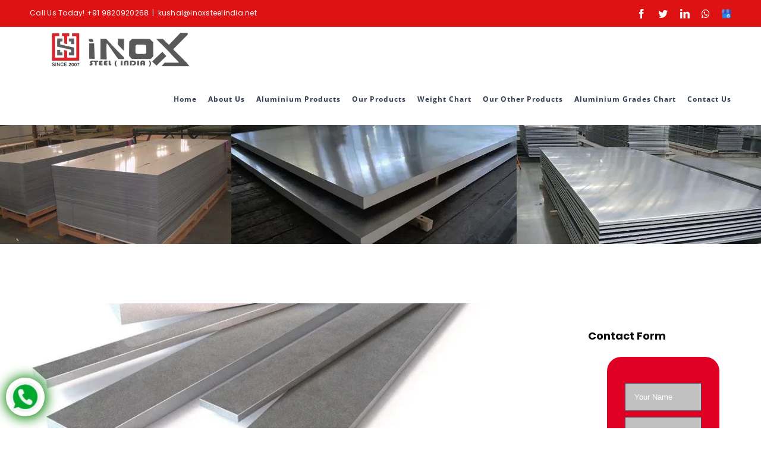

--- FILE ---
content_type: text/html; charset=UTF-8
request_url: https://inoxsteelindia.net/aluminium-flat-manufacturer-supplier-coimbatore/
body_size: 40344
content:
<!DOCTYPE html>
<html class="avada-html-layout-wide avada-html-header-position-top" lang="en-US" prefix="og: http://ogp.me/ns# fb: http://ogp.me/ns/fb#" prefix="og: https://ogp.me/ns#">
<head>
	<!-- Google Tag Manager -->
<script>(function(w,d,s,l,i){w[l]=w[l]||[];w[l].push({'gtm.start':
new Date().getTime(),event:'gtm.js'});var f=d.getElementsByTagName(s)[0],
j=d.createElement(s),dl=l!='dataLayer'?'&l='+l:'';j.async=true;j.src=
'https://www.googletagmanager.com/gtm.js?id='+i+dl;f.parentNode.insertBefore(j,f);
})(window,document,'script','dataLayer','GTM-T5H83HX');</script>
<!-- End Google Tag Manager -->
	<meta http-equiv="X-UA-Compatible" content="IE=edge" />
	<meta http-equiv="Content-Type" content="text/html; charset=utf-8"/>
	<meta name="viewport" content="width=device-width, initial-scale=1" />
	
<!-- Search Engine Optimization by Rank Math - https://rankmath.com/ -->
<title>Aluminium Flat Manufacturer &amp; Supplier in Coimbatore - Inox Steel India</title>
<meta name="description" content="6061 T6 Aluminium Flat Manufacturer, 6061 T6 Aluminium Flat Supplier, ASTM B221 6061 T6 Aluminium Alloy Sheet Supplier, Stockist in India"/>
<meta name="robots" content="follow, index, max-snippet:-1, max-video-preview:-1, max-image-preview:large"/>
<link rel="canonical" href="https://inoxsteelindia.net/aluminium-flat-manufacturer-supplier-coimbatore/" />
<meta property="og:locale" content="en_US" />
<meta property="og:type" content="article" />
<meta property="og:title" content="Aluminium Flat Manufacturer &amp; Supplier in Coimbatore - Inox Steel India" />
<meta property="og:description" content="6061 T6 Aluminium Flat Manufacturer, 6061 T6 Aluminium Flat Supplier, ASTM B221 6061 T6 Aluminium Alloy Sheet Supplier, Stockist in India" />
<meta property="og:url" content="https://inoxsteelindia.net/aluminium-flat-manufacturer-supplier-coimbatore/" />
<meta property="og:site_name" content="Inox Steel India" />
<meta property="article:tag" content="Aluminium Flats exporter" />
<meta property="article:tag" content="Aluminium Flats importer" />
<meta property="article:tag" content="aluminium flats manufacturer in coimbatore" />
<meta property="article:tag" content="aluminium flats stockist in coimbatore" />
<meta property="article:tag" content="aluminium flats supplier in coimbatore" />
<meta property="article:section" content="Uncategorized" />
<meta property="og:updated_time" content="2023-11-08T12:53:08+05:30" />
<meta property="og:image" content="https://inoxsteelindia.net/wp-content/uploads/2023/04/al-flat-15.jpg" />
<meta property="og:image:secure_url" content="https://inoxsteelindia.net/wp-content/uploads/2023/04/al-flat-15.jpg" />
<meta property="og:image:width" content="800" />
<meta property="og:image:height" content="300" />
<meta property="og:image:alt" content="Aluminium Flat Manufacturer" />
<meta property="og:image:type" content="image/jpeg" />
<meta name="twitter:card" content="summary_large_image" />
<meta name="twitter:title" content="Aluminium Flat Manufacturer &amp; Supplier in Coimbatore - Inox Steel India" />
<meta name="twitter:description" content="6061 T6 Aluminium Flat Manufacturer, 6061 T6 Aluminium Flat Supplier, ASTM B221 6061 T6 Aluminium Alloy Sheet Supplier, Stockist in India" />
<meta name="twitter:image" content="https://inoxsteelindia.net/wp-content/uploads/2023/04/al-flat-15.jpg" />
<meta name="twitter:label1" content="Written by" />
<meta name="twitter:data1" content="Inox Steel India" />
<meta name="twitter:label2" content="Time to read" />
<meta name="twitter:data2" content="7 minutes" />
<!-- /Rank Math WordPress SEO plugin -->

<link rel="alternate" type="application/rss+xml" title="Inox Steel India &raquo; Feed" href="https://inoxsteelindia.net/feed/" />
<link rel="alternate" type="application/rss+xml" title="Inox Steel India &raquo; Comments Feed" href="https://inoxsteelindia.net/comments/feed/" />
					<link rel="shortcut icon" href="https://inoxsteelindia.net/wp-content/uploads/2024/05/fav.png" type="image/x-icon" />
		
		
		
		
				<link rel="alternate" title="oEmbed (JSON)" type="application/json+oembed" href="https://inoxsteelindia.net/wp-json/oembed/1.0/embed?url=https%3A%2F%2Finoxsteelindia.net%2Faluminium-flat-manufacturer-supplier-coimbatore%2F" />
<link rel="alternate" title="oEmbed (XML)" type="text/xml+oembed" href="https://inoxsteelindia.net/wp-json/oembed/1.0/embed?url=https%3A%2F%2Finoxsteelindia.net%2Faluminium-flat-manufacturer-supplier-coimbatore%2F&#038;format=xml" />

		<meta property="og:title" content="Aluminium Flat Manufacturer &amp; Supplier in Coimbatore"/>
		<meta property="og:type" content="article"/>
		<meta property="og:url" content="https://inoxsteelindia.net/aluminium-flat-manufacturer-supplier-coimbatore/"/>
		<meta property="og:site_name" content="Inox Steel India"/>
		<meta property="og:description" content=""/>

									<meta property="og:image" content="https://inoxsteelindia.net/wp-content/uploads/2024/05/inox-5.png"/>
							<style id='wp-img-auto-sizes-contain-inline-css' type='text/css'>
img:is([sizes=auto i],[sizes^="auto," i]){contain-intrinsic-size:3000px 1500px}
/*# sourceURL=wp-img-auto-sizes-contain-inline-css */
</style>
<style id='classic-theme-styles-inline-css' type='text/css'>
/*! This file is auto-generated */
.wp-block-button__link{color:#fff;background-color:#32373c;border-radius:9999px;box-shadow:none;text-decoration:none;padding:calc(.667em + 2px) calc(1.333em + 2px);font-size:1.125em}.wp-block-file__button{background:#32373c;color:#fff;text-decoration:none}
/*# sourceURL=/wp-includes/css/classic-themes.min.css */
</style>
<link rel='stylesheet' id='ez-toc-css' href='https://inoxsteelindia.net/wp-content/plugins/easy-table-of-contents/assets/css/screen.min.css?ver=2.0.69.1' type='text/css' media='all' />
<style id='ez-toc-inline-css' type='text/css'>
div#ez-toc-container .ez-toc-title {font-size: 120%;}div#ez-toc-container .ez-toc-title {font-weight: 500;}div#ez-toc-container ul li {font-size: 95%;}div#ez-toc-container ul li {font-weight: 500;}div#ez-toc-container nav ul ul li {font-size: 90%;}
.ez-toc-container-direction {direction: ltr;}.ez-toc-counter ul{counter-reset: item ;}.ez-toc-counter nav ul li a::before {content: counters(item, '.', decimal) '. ';display: inline-block;counter-increment: item;flex-grow: 0;flex-shrink: 0;margin-right: .2em; float: left; }.ez-toc-widget-direction {direction: ltr;}.ez-toc-widget-container ul{counter-reset: item ;}.ez-toc-widget-container nav ul li a::before {content: counters(item, '.', decimal) '. ';display: inline-block;counter-increment: item;flex-grow: 0;flex-shrink: 0;margin-right: .2em; float: left; }
/*# sourceURL=ez-toc-inline-css */
</style>
<link rel='stylesheet' id='avada-stylesheet-css' href='https://inoxsteelindia.net/wp-content/themes/Avada/assets/css/style.min.css?ver=6.1.2' type='text/css' media='all' />
<link rel='stylesheet' id='simple-social-icons-font-css' href='https://inoxsteelindia.net/wp-content/plugins/simple-social-icons/css/style.css?ver=3.0.2' type='text/css' media='all' />
<link rel='stylesheet' id='fusion-dynamic-css-css' href='https://inoxsteelindia.net/wp-content/uploads/fusion-styles/d7292f8611a7b5dde810cae25098bcd1.min.css?ver=2.1.2' type='text/css' media='all' />
<!--n2css--><!--n2js--><script type="text/javascript" src="https://inoxsteelindia.net/wp-includes/js/jquery/jquery.min.js?ver=3.7.1" id="jquery-core-js"></script>
<script type="text/javascript" src="https://inoxsteelindia.net/wp-includes/js/jquery/jquery-migrate.min.js?ver=3.4.1" id="jquery-migrate-js"></script>
<link rel="https://api.w.org/" href="https://inoxsteelindia.net/wp-json/" /><link rel="alternate" title="JSON" type="application/json" href="https://inoxsteelindia.net/wp-json/wp/v2/posts/17655" /><link rel="EditURI" type="application/rsd+xml" title="RSD" href="https://inoxsteelindia.net/xmlrpc.php?rsd" />
<link rel='shortlink' href='https://inoxsteelindia.net/?p=17655' />
<style type="text/css" id="css-fb-visibility">@media screen and (max-width: 640px){body:not(.fusion-builder-ui-wireframe) .fusion-no-small-visibility{display:none !important;}}@media screen and (min-width: 641px) and (max-width: 1024px){body:not(.fusion-builder-ui-wireframe) .fusion-no-medium-visibility{display:none !important;}}@media screen and (min-width: 1025px){body:not(.fusion-builder-ui-wireframe) .fusion-no-large-visibility{display:none !important;}}</style>		<style type="text/css" id="wp-custom-css">
			.fusion-main-menu>ul>li
Specificity: (0,1,2)
 {
    padding-right: 16px ! important;
}

.fusion-main-menu>ul>li>a {
    color: #333c4e;
}
.fusion-main-menu>ul>li>a, .fusion-vertical-menu-widget ul.menu li a, .side-nav li a {
    font-family: "Open Sans", Arial, 		Helvetica, sans-serif;
    font-weight: 700;
    font-size: 12px !important;
    letter-spacing: 1px;
    font-style: normal;
}

		</style>
				<script type="text/javascript">
			var doc = document.documentElement;
			doc.setAttribute( 'data-useragent', navigator.userAgent );
		</script>
		
	<style id='wp-block-heading-inline-css' type='text/css'>
h1:where(.wp-block-heading).has-background,h2:where(.wp-block-heading).has-background,h3:where(.wp-block-heading).has-background,h4:where(.wp-block-heading).has-background,h5:where(.wp-block-heading).has-background,h6:where(.wp-block-heading).has-background{padding:1.25em 2.375em}h1.has-text-align-left[style*=writing-mode]:where([style*=vertical-lr]),h1.has-text-align-right[style*=writing-mode]:where([style*=vertical-rl]),h2.has-text-align-left[style*=writing-mode]:where([style*=vertical-lr]),h2.has-text-align-right[style*=writing-mode]:where([style*=vertical-rl]),h3.has-text-align-left[style*=writing-mode]:where([style*=vertical-lr]),h3.has-text-align-right[style*=writing-mode]:where([style*=vertical-rl]),h4.has-text-align-left[style*=writing-mode]:where([style*=vertical-lr]),h4.has-text-align-right[style*=writing-mode]:where([style*=vertical-rl]),h5.has-text-align-left[style*=writing-mode]:where([style*=vertical-lr]),h5.has-text-align-right[style*=writing-mode]:where([style*=vertical-rl]),h6.has-text-align-left[style*=writing-mode]:where([style*=vertical-lr]),h6.has-text-align-right[style*=writing-mode]:where([style*=vertical-rl]){rotate:180deg}
/*# sourceURL=https://inoxsteelindia.net/wp-includes/blocks/heading/style.min.css */
</style>
<style id='wp-block-paragraph-inline-css' type='text/css'>
.is-small-text{font-size:.875em}.is-regular-text{font-size:1em}.is-large-text{font-size:2.25em}.is-larger-text{font-size:3em}.has-drop-cap:not(:focus):first-letter{float:left;font-size:8.4em;font-style:normal;font-weight:100;line-height:.68;margin:.05em .1em 0 0;text-transform:uppercase}body.rtl .has-drop-cap:not(:focus):first-letter{float:none;margin-left:.1em}p.has-drop-cap.has-background{overflow:hidden}:root :where(p.has-background){padding:1.25em 2.375em}:where(p.has-text-color:not(.has-link-color)) a{color:inherit}p.has-text-align-left[style*="writing-mode:vertical-lr"],p.has-text-align-right[style*="writing-mode:vertical-rl"]{rotate:180deg}
/*# sourceURL=https://inoxsteelindia.net/wp-includes/blocks/paragraph/style.min.css */
</style>
<style id='global-styles-inline-css' type='text/css'>
:root{--wp--preset--aspect-ratio--square: 1;--wp--preset--aspect-ratio--4-3: 4/3;--wp--preset--aspect-ratio--3-4: 3/4;--wp--preset--aspect-ratio--3-2: 3/2;--wp--preset--aspect-ratio--2-3: 2/3;--wp--preset--aspect-ratio--16-9: 16/9;--wp--preset--aspect-ratio--9-16: 9/16;--wp--preset--color--black: #000000;--wp--preset--color--cyan-bluish-gray: #abb8c3;--wp--preset--color--white: #ffffff;--wp--preset--color--pale-pink: #f78da7;--wp--preset--color--vivid-red: #cf2e2e;--wp--preset--color--luminous-vivid-orange: #ff6900;--wp--preset--color--luminous-vivid-amber: #fcb900;--wp--preset--color--light-green-cyan: #7bdcb5;--wp--preset--color--vivid-green-cyan: #00d084;--wp--preset--color--pale-cyan-blue: #8ed1fc;--wp--preset--color--vivid-cyan-blue: #0693e3;--wp--preset--color--vivid-purple: #9b51e0;--wp--preset--gradient--vivid-cyan-blue-to-vivid-purple: linear-gradient(135deg,rgb(6,147,227) 0%,rgb(155,81,224) 100%);--wp--preset--gradient--light-green-cyan-to-vivid-green-cyan: linear-gradient(135deg,rgb(122,220,180) 0%,rgb(0,208,130) 100%);--wp--preset--gradient--luminous-vivid-amber-to-luminous-vivid-orange: linear-gradient(135deg,rgb(252,185,0) 0%,rgb(255,105,0) 100%);--wp--preset--gradient--luminous-vivid-orange-to-vivid-red: linear-gradient(135deg,rgb(255,105,0) 0%,rgb(207,46,46) 100%);--wp--preset--gradient--very-light-gray-to-cyan-bluish-gray: linear-gradient(135deg,rgb(238,238,238) 0%,rgb(169,184,195) 100%);--wp--preset--gradient--cool-to-warm-spectrum: linear-gradient(135deg,rgb(74,234,220) 0%,rgb(151,120,209) 20%,rgb(207,42,186) 40%,rgb(238,44,130) 60%,rgb(251,105,98) 80%,rgb(254,248,76) 100%);--wp--preset--gradient--blush-light-purple: linear-gradient(135deg,rgb(255,206,236) 0%,rgb(152,150,240) 100%);--wp--preset--gradient--blush-bordeaux: linear-gradient(135deg,rgb(254,205,165) 0%,rgb(254,45,45) 50%,rgb(107,0,62) 100%);--wp--preset--gradient--luminous-dusk: linear-gradient(135deg,rgb(255,203,112) 0%,rgb(199,81,192) 50%,rgb(65,88,208) 100%);--wp--preset--gradient--pale-ocean: linear-gradient(135deg,rgb(255,245,203) 0%,rgb(182,227,212) 50%,rgb(51,167,181) 100%);--wp--preset--gradient--electric-grass: linear-gradient(135deg,rgb(202,248,128) 0%,rgb(113,206,126) 100%);--wp--preset--gradient--midnight: linear-gradient(135deg,rgb(2,3,129) 0%,rgb(40,116,252) 100%);--wp--preset--font-size--small: 10.5px;--wp--preset--font-size--medium: 20px;--wp--preset--font-size--large: 21px;--wp--preset--font-size--x-large: 42px;--wp--preset--font-size--normal: 14px;--wp--preset--font-size--xlarge: 28px;--wp--preset--font-size--huge: 42px;--wp--preset--spacing--20: 0.44rem;--wp--preset--spacing--30: 0.67rem;--wp--preset--spacing--40: 1rem;--wp--preset--spacing--50: 1.5rem;--wp--preset--spacing--60: 2.25rem;--wp--preset--spacing--70: 3.38rem;--wp--preset--spacing--80: 5.06rem;--wp--preset--shadow--natural: 6px 6px 9px rgba(0, 0, 0, 0.2);--wp--preset--shadow--deep: 12px 12px 50px rgba(0, 0, 0, 0.4);--wp--preset--shadow--sharp: 6px 6px 0px rgba(0, 0, 0, 0.2);--wp--preset--shadow--outlined: 6px 6px 0px -3px rgb(255, 255, 255), 6px 6px rgb(0, 0, 0);--wp--preset--shadow--crisp: 6px 6px 0px rgb(0, 0, 0);}:where(.is-layout-flex){gap: 0.5em;}:where(.is-layout-grid){gap: 0.5em;}body .is-layout-flex{display: flex;}.is-layout-flex{flex-wrap: wrap;align-items: center;}.is-layout-flex > :is(*, div){margin: 0;}body .is-layout-grid{display: grid;}.is-layout-grid > :is(*, div){margin: 0;}:where(.wp-block-columns.is-layout-flex){gap: 2em;}:where(.wp-block-columns.is-layout-grid){gap: 2em;}:where(.wp-block-post-template.is-layout-flex){gap: 1.25em;}:where(.wp-block-post-template.is-layout-grid){gap: 1.25em;}.has-black-color{color: var(--wp--preset--color--black) !important;}.has-cyan-bluish-gray-color{color: var(--wp--preset--color--cyan-bluish-gray) !important;}.has-white-color{color: var(--wp--preset--color--white) !important;}.has-pale-pink-color{color: var(--wp--preset--color--pale-pink) !important;}.has-vivid-red-color{color: var(--wp--preset--color--vivid-red) !important;}.has-luminous-vivid-orange-color{color: var(--wp--preset--color--luminous-vivid-orange) !important;}.has-luminous-vivid-amber-color{color: var(--wp--preset--color--luminous-vivid-amber) !important;}.has-light-green-cyan-color{color: var(--wp--preset--color--light-green-cyan) !important;}.has-vivid-green-cyan-color{color: var(--wp--preset--color--vivid-green-cyan) !important;}.has-pale-cyan-blue-color{color: var(--wp--preset--color--pale-cyan-blue) !important;}.has-vivid-cyan-blue-color{color: var(--wp--preset--color--vivid-cyan-blue) !important;}.has-vivid-purple-color{color: var(--wp--preset--color--vivid-purple) !important;}.has-black-background-color{background-color: var(--wp--preset--color--black) !important;}.has-cyan-bluish-gray-background-color{background-color: var(--wp--preset--color--cyan-bluish-gray) !important;}.has-white-background-color{background-color: var(--wp--preset--color--white) !important;}.has-pale-pink-background-color{background-color: var(--wp--preset--color--pale-pink) !important;}.has-vivid-red-background-color{background-color: var(--wp--preset--color--vivid-red) !important;}.has-luminous-vivid-orange-background-color{background-color: var(--wp--preset--color--luminous-vivid-orange) !important;}.has-luminous-vivid-amber-background-color{background-color: var(--wp--preset--color--luminous-vivid-amber) !important;}.has-light-green-cyan-background-color{background-color: var(--wp--preset--color--light-green-cyan) !important;}.has-vivid-green-cyan-background-color{background-color: var(--wp--preset--color--vivid-green-cyan) !important;}.has-pale-cyan-blue-background-color{background-color: var(--wp--preset--color--pale-cyan-blue) !important;}.has-vivid-cyan-blue-background-color{background-color: var(--wp--preset--color--vivid-cyan-blue) !important;}.has-vivid-purple-background-color{background-color: var(--wp--preset--color--vivid-purple) !important;}.has-black-border-color{border-color: var(--wp--preset--color--black) !important;}.has-cyan-bluish-gray-border-color{border-color: var(--wp--preset--color--cyan-bluish-gray) !important;}.has-white-border-color{border-color: var(--wp--preset--color--white) !important;}.has-pale-pink-border-color{border-color: var(--wp--preset--color--pale-pink) !important;}.has-vivid-red-border-color{border-color: var(--wp--preset--color--vivid-red) !important;}.has-luminous-vivid-orange-border-color{border-color: var(--wp--preset--color--luminous-vivid-orange) !important;}.has-luminous-vivid-amber-border-color{border-color: var(--wp--preset--color--luminous-vivid-amber) !important;}.has-light-green-cyan-border-color{border-color: var(--wp--preset--color--light-green-cyan) !important;}.has-vivid-green-cyan-border-color{border-color: var(--wp--preset--color--vivid-green-cyan) !important;}.has-pale-cyan-blue-border-color{border-color: var(--wp--preset--color--pale-cyan-blue) !important;}.has-vivid-cyan-blue-border-color{border-color: var(--wp--preset--color--vivid-cyan-blue) !important;}.has-vivid-purple-border-color{border-color: var(--wp--preset--color--vivid-purple) !important;}.has-vivid-cyan-blue-to-vivid-purple-gradient-background{background: var(--wp--preset--gradient--vivid-cyan-blue-to-vivid-purple) !important;}.has-light-green-cyan-to-vivid-green-cyan-gradient-background{background: var(--wp--preset--gradient--light-green-cyan-to-vivid-green-cyan) !important;}.has-luminous-vivid-amber-to-luminous-vivid-orange-gradient-background{background: var(--wp--preset--gradient--luminous-vivid-amber-to-luminous-vivid-orange) !important;}.has-luminous-vivid-orange-to-vivid-red-gradient-background{background: var(--wp--preset--gradient--luminous-vivid-orange-to-vivid-red) !important;}.has-very-light-gray-to-cyan-bluish-gray-gradient-background{background: var(--wp--preset--gradient--very-light-gray-to-cyan-bluish-gray) !important;}.has-cool-to-warm-spectrum-gradient-background{background: var(--wp--preset--gradient--cool-to-warm-spectrum) !important;}.has-blush-light-purple-gradient-background{background: var(--wp--preset--gradient--blush-light-purple) !important;}.has-blush-bordeaux-gradient-background{background: var(--wp--preset--gradient--blush-bordeaux) !important;}.has-luminous-dusk-gradient-background{background: var(--wp--preset--gradient--luminous-dusk) !important;}.has-pale-ocean-gradient-background{background: var(--wp--preset--gradient--pale-ocean) !important;}.has-electric-grass-gradient-background{background: var(--wp--preset--gradient--electric-grass) !important;}.has-midnight-gradient-background{background: var(--wp--preset--gradient--midnight) !important;}.has-small-font-size{font-size: var(--wp--preset--font-size--small) !important;}.has-medium-font-size{font-size: var(--wp--preset--font-size--medium) !important;}.has-large-font-size{font-size: var(--wp--preset--font-size--large) !important;}.has-x-large-font-size{font-size: var(--wp--preset--font-size--x-large) !important;}
/*# sourceURL=global-styles-inline-css */
</style>
</head>

<body data-rsssl=1 class="wp-singular post-template-default single single-post postid-17655 single-format-standard wp-theme-Avada fusion-image-hovers fusion-pagination-sizing fusion-button_size-large fusion-button_type-flat fusion-button_span-yes avada-image-rollover-circle-no avada-image-rollover-yes avada-image-rollover-direction-fade fusion-has-button-gradient fusion-body ltr fusion-sticky-header no-mobile-slidingbar fusion-disable-outline fusion-sub-menu-fade mobile-logo-pos-center layout-wide-mode avada-has-boxed-modal-shadow-none layout-scroll-offset-full avada-has-zero-margin-offset-top has-sidebar fusion-top-header menu-text-align-center mobile-menu-design-modern fusion-hide-pagination-text fusion-header-layout-v3 avada-responsive avada-footer-fx-none avada-menu-highlight-style-bar fusion-search-form-classic fusion-main-menu-search-dropdown fusion-avatar-square avada-dropdown-styles avada-blog-layout-medium avada-blog-archive-layout-grid avada-header-shadow-no avada-menu-icon-position-left avada-has-pagetitle-bg-full avada-has-pagetitle-bg-parallax avada-has-100-footer avada-has-breadcrumb-mobile-hidden avada-has-pagetitlebar-retina-bg-image avada-has-titlebar-bar_and_content avada-header-border-color-full-transparent avada-social-full-transparent avada-header-top-bg-not-opaque avada-has-transparent-timeline_color avada-has-pagination-padding avada-flyout-menu-direction-top">
<!-- Google Tag Manager (noscript) -->
<noscript><iframe src="https://www.googletagmanager.com/ns.html?id=GTM-T5H83HX"
height="0" width="0" style="display:none;visibility:hidden"></iframe></noscript>
<!-- End Google Tag Manager (noscript) -->
		<a class="skip-link screen-reader-text" href="#content">Skip to content</a>

	<div id="boxed-wrapper">
		<div class="fusion-sides-frame"></div>
		<div id="wrapper" class="fusion-wrapper">
			<div id="home" style="position:relative;top:-1px;"></div>
			
			<header class="fusion-header-wrapper">
				<div class="fusion-header-v3 fusion-logo-alignment fusion-logo-center fusion-sticky-menu- fusion-sticky-logo- fusion-mobile-logo-  fusion-mobile-menu-design-modern">
					
<div class="fusion-secondary-header">
	<div class="fusion-row">
					<div class="fusion-alignleft">
				<div class="fusion-contact-info"><span class="fusion-contact-info-phone-number">Call Us Today! <a href="tel:+919820920268">+91 9820920268</a></span><span class="fusion-header-separator">|</span><span class="fusion-contact-info-email-address"><a href="mailto:kush&#97;l&#64;&#105;&#110;&#111;x&#115;t&#101;&#101;&#108;i&#110;d&#105;&#97;&#46;ne&#116;">kush&#97;l&#64;&#105;&#110;&#111;x&#115;t&#101;&#101;&#108;i&#110;d&#105;&#97;&#46;ne&#116;</a></span></div>			</div>
							<div class="fusion-alignright">
				<div class="fusion-social-links-header"><div class="fusion-social-networks"><div class="fusion-social-networks-wrapper"><a  class="fusion-social-network-icon fusion-tooltip fusion-facebook fusion-icon-facebook" style href="https://www.facebook.com/people/Inox-Steel-India/61566514155655/" target="_blank" rel="noopener noreferrer" data-placement="bottom" data-title="Facebook" data-toggle="tooltip" title="Facebook"><span class="screen-reader-text">Facebook</span></a><a  class="fusion-social-network-icon fusion-tooltip fusion-twitter fusion-icon-twitter" style href="https://twitter.com/inoxsteelind" target="_blank" rel="noopener noreferrer" data-placement="bottom" data-title="Twitter" data-toggle="tooltip" title="Twitter"><span class="screen-reader-text">Twitter</span></a><a  class="fusion-social-network-icon fusion-tooltip fusion-linkedin fusion-icon-linkedin" style href="https://www.linkedin.com/company/inox-steel-india-official/?viewAsMember=true" target="_blank" rel="noopener noreferrer" data-placement="bottom" data-title="LinkedIn" data-toggle="tooltip" title="LinkedIn"><span class="screen-reader-text">LinkedIn</span></a><a  class="fusion-social-network-icon fusion-tooltip fusion-whatsapp fusion-icon-whatsapp" style href="https://wa.me/919820920268?text=RFQ%20Enquiry%20-%20inoxsteelindia.net%20please%20send%20me%20quick%20Quotes" target="_blank" rel="noopener noreferrer" data-placement="bottom" data-title="Whatsapp" data-toggle="tooltip" title="Whatsapp"><span class="screen-reader-text">Whatsapp</span></a><a  class="custom fusion-social-network-icon fusion-tooltip fusion-custom fusion-icon-custom" style="position:relative;" href="https://maps.app.goo.gl/CB5F5TQpYHC4DTRk8" target="_blank" rel="noopener noreferrer" data-placement="bottom" data-title="Google Business" data-toggle="tooltip" title="Google Business"><span class="screen-reader-text">Google Business</span><img src="https://inoxsteelindia.net/wp-content/uploads/2022/10/google.png" style="width:auto;" alt="Google Business" /></a></div></div></div>			</div>
			</div>
</div>
<div class="fusion-header-sticky-height"></div>
<div class="fusion-header">
	<div class="fusion-row">
					<div class="fusion-logo" data-margin-top="0px" data-margin-bottom="0px" data-margin-left="0px" data-margin-right="0px">
			<a class="fusion-logo-link"  href="https://inoxsteelindia.net/" >

						<!-- standard logo -->
			<img src="https://inoxsteelindia.net/wp-content/uploads/2024/05/inox-5.png" srcset="https://inoxsteelindia.net/wp-content/uploads/2024/05/inox-5.png 1x, https://inoxsteelindia.net/wp-content/uploads/2024/05/inox-5.png 2x" width="300" height="80" style="max-height:80px;height:auto;" alt="Inox Steel India Logo" data-retina_logo_url="https://inoxsteelindia.net/wp-content/uploads/2024/05/inox-5.png" class="fusion-standard-logo" />

			
					</a>
		</div>		<nav class="fusion-main-menu" aria-label="Main Menu"><ul id="menu-inox-header-menu" class="fusion-menu"><li  id="menu-item-16541"  class="menu-item menu-item-type-post_type menu-item-object-page menu-item-home menu-item-16541"  data-item-id="16541"><a  href="https://inoxsteelindia.net/" class="fusion-bar-highlight"><span class="menu-text">Home</span></a></li><li  id="menu-item-16542"  class="menu-item menu-item-type-post_type menu-item-object-page menu-item-has-children menu-item-16542 fusion-dropdown-menu"  data-item-id="16542"><a  href="https://inoxsteelindia.net/about-us/" class="fusion-bar-highlight"><span class="menu-text">About Us</span></a><ul class="sub-menu"><li  id="menu-item-16908"  class="menu-item menu-item-type-post_type menu-item-object-page menu-item-16908 fusion-dropdown-submenu" ><a  href="https://inoxsteelindia.net/certificate/" class="fusion-bar-highlight"><span>Our Certificates</span></a></li></ul></li><li  id="menu-item-16600"  class="menu-item menu-item-type-post_type menu-item-object-page menu-item-has-children menu-item-16600 fusion-dropdown-menu"  data-item-id="16600"><a  href="https://inoxsteelindia.net/aluminium-products-manufacturers-in-india/" class="fusion-bar-highlight"><span class="menu-text">Aluminium Products</span></a><ul class="sub-menu"><li  id="menu-item-16606"  class="menu-item menu-item-type-post_type menu-item-object-post menu-item-has-children menu-item-16606 fusion-dropdown-submenu" ><a  href="https://inoxsteelindia.net/aluminium-sheet-manufacturers-india/" class="fusion-bar-highlight"><span>Aluminium Sheet</span></a><ul class="sub-menu"><li  id="menu-item-16997"  class="menu-item menu-item-type-post_type menu-item-object-post menu-item-16997" ><a  href="https://inoxsteelindia.net/aluminium-sheet-3003-manufacturers-india/" class="fusion-bar-highlight"><span>Aluminium Sheet 3003</span></a></li><li  id="menu-item-16998"  class="menu-item menu-item-type-post_type menu-item-object-post menu-item-16998" ><a  href="https://inoxsteelindia.net/aluminium-sheet-5005-manufacturer-india/" class="fusion-bar-highlight"><span>Aluminium Sheet 5005</span></a></li><li  id="menu-item-16632"  class="menu-item menu-item-type-post_type menu-item-object-post menu-item-16632" ><a  href="https://inoxsteelindia.net/6082-t6-aluminium-sheet-manufacturers-india/" class="fusion-bar-highlight"><span>6082 T6 Aluminium Sheet</span></a></li><li  id="menu-item-17305"  class="menu-item menu-item-type-post_type menu-item-object-post menu-item-17305" ><a  href="https://inoxsteelindia.net/6061-aluminium-sheet-manufacturer-supplier-india/" class="fusion-bar-highlight"><span>6061 Aluminium Sheet</span></a></li><li  id="menu-item-16640"  class="menu-item menu-item-type-post_type menu-item-object-post menu-item-16640" ><a  href="https://inoxsteelindia.net/6061-t6-aluminium-sheet-manufacturers-india/" class="fusion-bar-highlight"><span>6061 T6 Aluminium Sheet</span></a></li><li  id="menu-item-17303"  class="menu-item menu-item-type-post_type menu-item-object-post menu-item-17303" ><a  href="https://inoxsteelindia.net/5052-aluminium-sheet-manufacturer-supplier-india/" class="fusion-bar-highlight"><span>5052 Aluminium Sheet</span></a></li><li  id="menu-item-17302"  class="menu-item menu-item-type-post_type menu-item-object-post menu-item-17302" ><a  href="https://inoxsteelindia.net/5083-aluminium-sheet-manufacturer-supplier-india/" class="fusion-bar-highlight"><span>5083 Aluminium Sheet</span></a></li><li  id="menu-item-16624"  class="menu-item menu-item-type-post_type menu-item-object-post menu-item-16624" ><a  href="https://inoxsteelindia.net/7075-t6-aluminium-sheet-manufacturers-india/" class="fusion-bar-highlight"><span>7075 T6 Aluminium Sheet</span></a></li><li  id="menu-item-17304"  class="menu-item menu-item-type-post_type menu-item-object-post menu-item-17304" ><a  href="https://inoxsteelindia.net/7075-aluminium-sheet-manufacturer-supplier-india/" class="fusion-bar-highlight"><span>7075 Aluminium Sheet</span></a></li><li  id="menu-item-17306"  class="menu-item menu-item-type-post_type menu-item-object-post menu-item-17306" ><a  href="https://inoxsteelindia.net/6082-aluminium-sheet-manufacturer-supplier-india/" class="fusion-bar-highlight"><span>6082 Aluminium Sheet</span></a></li><li  id="menu-item-16620"  class="menu-item menu-item-type-post_type menu-item-object-post menu-item-16620" ><a  href="https://inoxsteelindia.net/1200-aluminium-sheet-manufacturers-india/" class="fusion-bar-highlight"><span>1200 Aluminium Sheet</span></a></li><li  id="menu-item-16621"  class="menu-item menu-item-type-post_type menu-item-object-post menu-item-16621" ><a  href="https://inoxsteelindia.net/8011-aluminium-sheet-manufacturers-india/" class="fusion-bar-highlight"><span>8011 Aluminium Sheet</span></a></li><li  id="menu-item-16625"  class="menu-item menu-item-type-post_type menu-item-object-post menu-item-16625" ><a  href="https://inoxsteelindia.net/2024-t6-aluminium-sheet-manufacturers-india/" class="fusion-bar-highlight"><span>2024 T6 Aluminium Sheet</span></a></li><li  id="menu-item-16626"  class="menu-item menu-item-type-post_type menu-item-object-post menu-item-16626" ><a  href="https://inoxsteelindia.net/2014-t6-aluminium-sheet-manufacturers-india/" class="fusion-bar-highlight"><span>2014 T6 Aluminium Sheet</span></a></li><li  id="menu-item-16628"  class="menu-item menu-item-type-post_type menu-item-object-post menu-item-16628" ><a  href="https://inoxsteelindia.net/5754-aluminium-sheet-manufacturers-india/" class="fusion-bar-highlight"><span>5754 Aluminium Sheet</span></a></li><li  id="menu-item-16629"  class="menu-item menu-item-type-post_type menu-item-object-post menu-item-16629" ><a  href="https://inoxsteelindia.net/5086-aluminium-sheet-manufacturers-india/" class="fusion-bar-highlight"><span>5086 Aluminium Sheet</span></a></li><li  id="menu-item-16631"  class="menu-item menu-item-type-post_type menu-item-object-post menu-item-16631" ><a  href="https://inoxsteelindia.net/6063-t6-aluminium-sheet-manufacturers-india/" class="fusion-bar-highlight"><span>6063 T6 Aluminium Sheet</span></a></li></ul></li><li  id="menu-item-16568"  class="menu-item menu-item-type-post_type menu-item-object-page menu-item-has-children menu-item-16568 fusion-dropdown-submenu" ><a  href="https://inoxsteelindia.net/aluminium-plates-manufacturers-india/" class="fusion-bar-highlight"><span>Aluminium Plates</span></a><ul class="sub-menu"><li  id="menu-item-16574"  class="menu-item menu-item-type-post_type menu-item-object-post menu-item-16574" ><a  href="https://inoxsteelindia.net/5052-aluminium-plates-manufacturers-india/" class="fusion-bar-highlight"><span>5052 Aluminium Plates</span></a></li><li  id="menu-item-18446"  class="menu-item menu-item-type-post_type menu-item-object-post menu-item-18446" ><a  href="https://inoxsteelindia.net/5754-aluminium-plates-manufacturers-india/" class="fusion-bar-highlight"><span>5754 Aluminium Plates</span></a></li><li  id="menu-item-16572"  class="menu-item menu-item-type-post_type menu-item-object-post menu-item-16572" ><a  href="https://inoxsteelindia.net/5083-aluminium-plates-manufacturer-india/" class="fusion-bar-highlight"><span>5083 Aluminium Plates</span></a></li><li  id="menu-item-16569"  class="menu-item menu-item-type-post_type menu-item-object-post menu-item-16569" ><a  href="https://inoxsteelindia.net/7075-aluminium-plates-manufacturers-india/" class="fusion-bar-highlight"><span>7075 Aluminium Plates</span></a></li><li  id="menu-item-16576"  class="menu-item menu-item-type-post_type menu-item-object-post menu-item-16576" ><a  href="https://inoxsteelindia.net/6061-aluminium-plates-manufacturers-india/" class="fusion-bar-highlight"><span>6061 Aluminium Plates</span></a></li><li  id="menu-item-16575"  class="menu-item menu-item-type-post_type menu-item-object-post menu-item-16575" ><a  href="https://inoxsteelindia.net/6082-aluminium-plates-manufacturers-india/" class="fusion-bar-highlight"><span>6082 Aluminium Plates</span></a></li><li  id="menu-item-16622"  class="menu-item menu-item-type-post_type menu-item-object-post menu-item-16622" ><a  href="https://inoxsteelindia.net/8011-aluminium-plates-manufacturers-india/" class="fusion-bar-highlight"><span>8011 Aluminium Plates</span></a></li><li  id="menu-item-16623"  class="menu-item menu-item-type-post_type menu-item-object-post menu-item-16623" ><a  href="https://inoxsteelindia.net/1200-aluminium-plates-manufacturers-india/" class="fusion-bar-highlight"><span>1200 Aluminium Plates</span></a></li><li  id="menu-item-16573"  class="menu-item menu-item-type-post_type menu-item-object-post menu-item-16573" ><a  href="https://inoxsteelindia.net/5086-aluminium-plates-manufacturer-india/" class="fusion-bar-highlight"><span>5086 Aluminium Plates</span></a></li><li  id="menu-item-16571"  class="menu-item menu-item-type-post_type menu-item-object-post menu-item-16571" ><a  href="https://inoxsteelindia.net/2014-aluminium-plates-manufacturer-india/" class="fusion-bar-highlight"><span>2014 Aluminium Plates</span></a></li><li  id="menu-item-16570"  class="menu-item menu-item-type-post_type menu-item-object-post menu-item-16570" ><a  href="https://inoxsteelindia.net/2024-aluminium-plates-manufacturers-india/" class="fusion-bar-highlight"><span>2024 Aluminium Plates</span></a></li></ul></li><li  id="menu-item-16619"  class="menu-item menu-item-type-post_type menu-item-object-post menu-item-has-children menu-item-16619 fusion-dropdown-submenu" ><a  href="https://inoxsteelindia.net/aluminium-chequered-sheet-manufacturers-india/" class="fusion-bar-highlight"><span>Aluminium Chequered Sheet</span></a><ul class="sub-menu"><li  id="menu-item-18463"  class="menu-item menu-item-type-post_type menu-item-object-post menu-item-18463" ><a  href="https://inoxsteelindia.net/5754-aluminium-chequered-sheet-manufacturers-india/" class="fusion-bar-highlight"><span>5754 Aluminium Chequered Sheet</span></a></li></ul></li><li  id="menu-item-16602"  class="menu-item menu-item-type-post_type menu-item-object-post menu-item-has-children menu-item-16602 fusion-dropdown-submenu" ><a  href="https://inoxsteelindia.net/aluminium-block-manufacturers-india/" class="fusion-bar-highlight"><span>Aluminium Block</span></a><ul class="sub-menu"><li  id="menu-item-17335"  class="menu-item menu-item-type-post_type menu-item-object-post menu-item-17335" ><a  href="https://inoxsteelindia.net/7075-aluminium-block-manufacturer-supplier-india/" class="fusion-bar-highlight"><span>7075 Aluminium Block</span></a></li><li  id="menu-item-17333"  class="menu-item menu-item-type-post_type menu-item-object-post menu-item-17333" ><a  href="https://inoxsteelindia.net/6061-aluminium-block-manufacturer-supplier-india/" class="fusion-bar-highlight"><span>6061 Aluminium Block</span></a></li><li  id="menu-item-17334"  class="menu-item menu-item-type-post_type menu-item-object-post menu-item-17334" ><a  href="https://inoxsteelindia.net/6082-aluminium-block-manufacturer-supplier-india/" class="fusion-bar-highlight"><span>6082 Aluminium Block</span></a></li><li  id="menu-item-16608"  class="menu-item menu-item-type-post_type menu-item-object-post menu-item-16608" ><a  href="https://inoxsteelindia.net/7075-t6-aluminium-block-manufacturers-india/" class="fusion-bar-highlight"><span>7075 T6 Aluminium Block</span></a></li><li  id="menu-item-16609"  class="menu-item menu-item-type-post_type menu-item-object-post menu-item-16609" ><a  href="https://inoxsteelindia.net/6061-t6-aluminium-block-manufacturers-india/" class="fusion-bar-highlight"><span>6061 T6 Aluminium Block</span></a></li><li  id="menu-item-16638"  class="menu-item menu-item-type-post_type menu-item-object-post menu-item-16638" ><a  href="https://inoxsteelindia.net/6082-t6-aluminium-block-manufacturers-india/" class="fusion-bar-highlight"><span>6082 T6 Aluminium Block</span></a></li><li  id="menu-item-16636"  class="menu-item menu-item-type-post_type menu-item-object-post menu-item-16636" ><a  href="https://inoxsteelindia.net/5052-aluminium-block-manufacturers-india/" class="fusion-bar-highlight"><span>5052 Aluminium Block</span></a></li><li  id="menu-item-16633"  class="menu-item menu-item-type-post_type menu-item-object-post menu-item-16633" ><a  href="https://inoxsteelindia.net/5083-aluminium-block-manufacturers-india/" class="fusion-bar-highlight"><span>5083 Aluminium BLock</span></a></li><li  id="menu-item-16607"  class="menu-item menu-item-type-post_type menu-item-object-post menu-item-16607" ><a  href="https://inoxsteelindia.net/2014-t6-aluminium-block-manufacturers-india/" class="fusion-bar-highlight"><span>2014 T6 Aluminium Block</span></a></li><li  id="menu-item-16639"  class="menu-item menu-item-type-post_type menu-item-object-post menu-item-16639" ><a  href="https://inoxsteelindia.net/2024-t6-aluminium-block-manufacturers-india/" class="fusion-bar-highlight"><span>2024 T6 Aluminium Block</span></a></li><li  id="menu-item-16634"  class="menu-item menu-item-type-post_type menu-item-object-post menu-item-16634" ><a  href="https://inoxsteelindia.net/5086-aluminium-block-manufacturers-india/" class="fusion-bar-highlight"><span>5086 Aluminium Block</span></a></li><li  id="menu-item-16635"  class="menu-item menu-item-type-post_type menu-item-object-post menu-item-16635" ><a  href="https://inoxsteelindia.net/5754-aluminium-block-manufacturers-india/" class="fusion-bar-highlight"><span>5754 Aluminium Block</span></a></li><li  id="menu-item-16637"  class="menu-item menu-item-type-post_type menu-item-object-post menu-item-16637" ><a  href="https://inoxsteelindia.net/6063-t6-aluminium-block-manufacturers-india/" class="fusion-bar-highlight"><span>6063 T6 Aluminium Block</span></a></li></ul></li><li  id="menu-item-16605"  class="menu-item menu-item-type-post_type menu-item-object-post menu-item-has-children menu-item-16605 fusion-dropdown-submenu" ><a  href="https://inoxsteelindia.net/aluminium-flat-manufacturers-india/" class="fusion-bar-highlight"><span>Aluminium Flat</span></a><ul class="sub-menu"><li  id="menu-item-16616"  class="menu-item menu-item-type-post_type menu-item-object-post menu-item-16616" ><a  href="https://inoxsteelindia.net/6061-t6-aluminium-flat-manufacturers-india/" class="fusion-bar-highlight"><span>6061 t6 Aluminium Flat</span></a></li><li  id="menu-item-16617"  class="menu-item menu-item-type-post_type menu-item-object-post menu-item-16617" ><a  href="https://inoxsteelindia.net/6082-t6-aluminium-flat-manufacturers-india/" class="fusion-bar-highlight"><span>6082 t6 Aluminium Flat</span></a></li><li  id="menu-item-16618"  class="menu-item menu-item-type-post_type menu-item-object-post menu-item-16618" ><a  href="https://inoxsteelindia.net/6063-t6-aluminium-flat-manufacturers-india/" class="fusion-bar-highlight"><span>6063 t6 Aluminium Flat</span></a></li></ul></li><li  id="menu-item-16603"  class="menu-item menu-item-type-post_type menu-item-object-post menu-item-has-children menu-item-16603 fusion-dropdown-submenu" ><a  href="https://inoxsteelindia.net/aluminium-pipes-manufacturers-india/" class="fusion-bar-highlight"><span>Aluminium Pipes</span></a><ul class="sub-menu"><li  id="menu-item-16610"  class="menu-item menu-item-type-post_type menu-item-object-post menu-item-16610" ><a  href="https://inoxsteelindia.net/6063-t6-aluminium-pipe-manufacturers-india/" class="fusion-bar-highlight"><span>6063 T6 Aluminium Pipe</span></a></li></ul></li><li  id="menu-item-16604"  class="menu-item menu-item-type-post_type menu-item-object-post menu-item-has-children menu-item-16604 fusion-dropdown-submenu" ><a  href="https://inoxsteelindia.net/aluminium-round-bar-manufacturers-india/" class="fusion-bar-highlight"><span>Aluminium Round Bar</span></a><ul class="sub-menu"><li  id="menu-item-16611"  class="menu-item menu-item-type-post_type menu-item-object-post menu-item-16611" ><a  href="https://inoxsteelindia.net/7075-t6-aluminium-round-bar-manufacturers-india/" class="fusion-bar-highlight"><span>7075 T6 Aluminium Round Bar</span></a></li><li  id="menu-item-16612"  class="menu-item menu-item-type-post_type menu-item-object-post menu-item-16612" ><a  href="https://inoxsteelindia.net/2014-t6-aluminium-round-bar-manufacturers-india/" class="fusion-bar-highlight"><span>2014 T6 Aluminium Round Bar</span></a></li><li  id="menu-item-16614"  class="menu-item menu-item-type-post_type menu-item-object-post menu-item-16614" ><a  href="https://inoxsteelindia.net/6082-t6-aluminium-round-bar-manufacturers-india/" class="fusion-bar-highlight"><span>6082 T6 Aluminium Round Bar</span></a></li><li  id="menu-item-16613"  class="menu-item menu-item-type-post_type menu-item-object-post menu-item-16613" ><a  href="https://inoxsteelindia.net/6061-t6-aluminium-round-bar-manufacturers-india/" class="fusion-bar-highlight"><span>6061 T6 Aluminium Round Bar</span></a></li><li  id="menu-item-16615"  class="menu-item menu-item-type-post_type menu-item-object-post menu-item-16615" ><a  href="https://inoxsteelindia.net/6063-t6-aluminium-round-bar-manufacturers-india/" class="fusion-bar-highlight"><span>6063 T6 Aluminium Round Bar</span></a></li></ul></li><li  id="menu-item-16601"  class="menu-item menu-item-type-post_type menu-item-object-post menu-item-16601 fusion-dropdown-submenu" ><a  href="https://inoxsteelindia.net/aluminium-angle-manufacturers-india/" class="fusion-bar-highlight"><span>Aluminium Angle</span></a></li><li  id="menu-item-18382"  class="menu-item menu-item-type-post_type menu-item-object-post menu-item-has-children menu-item-18382 fusion-dropdown-submenu" ><a  href="https://inoxsteelindia.net/aluminium-coil-manufacturer-india/" class="fusion-bar-highlight"><span>Aluminium Coil</span></a><ul class="sub-menu"><li  id="menu-item-18485"  class="menu-item menu-item-type-post_type menu-item-object-post menu-item-18485" ><a  href="https://inoxsteelindia.net/8011-aluminium-coil-manufacturer-india/" class="fusion-bar-highlight"><span>8011 Aluminium Coil</span></a></li><li  id="menu-item-18492"  class="menu-item menu-item-type-post_type menu-item-object-post menu-item-18492" ><a  href="https://inoxsteelindia.net/1100-aluminium-coil-manufacturer-india/" class="fusion-bar-highlight"><span>1100 Aluminium Coil</span></a></li><li  id="menu-item-18515"  class="menu-item menu-item-type-post_type menu-item-object-post menu-item-18515" ><a  href="https://inoxsteelindia.net/1200-aluminium-coil-manufacturer-india/" class="fusion-bar-highlight"><span>1200 Aluminium Coil</span></a></li><li  id="menu-item-18520"  class="menu-item menu-item-type-post_type menu-item-object-post menu-item-18520" ><a  href="https://inoxsteelindia.net/19000-aluminium-coil-manufacturer-india/" class="fusion-bar-highlight"><span>19000 Aluminium Coil</span></a></li><li  id="menu-item-18543"  class="menu-item menu-item-type-post_type menu-item-object-post menu-item-18543" ><a  href="https://inoxsteelindia.net/5052-aluminium-coil-manufacturer-india/" class="fusion-bar-highlight"><span>5052 Aluminium Coil</span></a></li><li  id="menu-item-18571"  class="menu-item menu-item-type-post_type menu-item-object-post menu-item-18571" ><a  href="https://inoxsteelindia.net/5005-aluminium-coil-manufacturer-india/" class="fusion-bar-highlight"><span>5005 Aluminium Coil</span></a></li><li  id="menu-item-18570"  class="menu-item menu-item-type-post_type menu-item-object-post menu-item-18570" ><a  href="https://inoxsteelindia.net/5754-aluminium-coil-manufacturer-india/" class="fusion-bar-highlight"><span>5754 Aluminium Coil</span></a></li><li  id="menu-item-18969"  class="menu-item menu-item-type-post_type menu-item-object-post menu-item-18969" ><a  href="https://inoxsteelindia.net/5083-aluminium-coil-manufacturer-india/" class="fusion-bar-highlight"><span>5083 Aluminium Coil</span></a></li><li  id="menu-item-18968"  class="menu-item menu-item-type-post_type menu-item-object-post menu-item-18968" ><a  href="https://inoxsteelindia.net/5086-aluminium-coil-manufacturer-india/" class="fusion-bar-highlight"><span>5086 Aluminium Coil</span></a></li></ul></li><li  id="menu-item-18120"  class="menu-item menu-item-type-post_type menu-item-object-post menu-item-18120 fusion-dropdown-submenu" ><a  href="https://inoxsteelindia.net/aluminium-perforated-sheet-manufacturer-india/" class="fusion-bar-highlight"><span>Aluminium Perforated Sheet</span></a></li><li  id="menu-item-16589"  class="menu-item menu-item-type-post_type menu-item-object-post menu-item-16589 fusion-dropdown-submenu" ><a  href="https://inoxsteelindia.net/aluminium-reflector-sheet-manufacturers-india/" class="fusion-bar-highlight"><span>Aluminium Reflector Sheet</span></a></li></ul></li><li  id="menu-item-16531"  class="menu-item menu-item-type-post_type menu-item-object-page menu-item-has-children menu-item-16531 fusion-dropdown-menu"  data-item-id="16531"><a  href="https://inoxsteelindia.net/our-products/" class="fusion-bar-highlight"><span class="menu-text">Our Products</span></a><ul class="sub-menu"><li  id="menu-item-16538"  class="menu-item menu-item-type-post_type menu-item-object-page menu-item-16538 fusion-dropdown-submenu" ><a  href="https://inoxsteelindia.net/buttweld-pipe-fittings-manufacturer-india/" class="fusion-bar-highlight"><span>Buttweld Pipe Fittings</span></a></li><li  id="menu-item-16539"  class="menu-item menu-item-type-post_type menu-item-object-page menu-item-16539 fusion-dropdown-submenu" ><a  href="https://inoxsteelindia.net/forged-pipe-fittings-manufacturer-india/" class="fusion-bar-highlight"><span>Forged Pipe Fittings</span></a></li><li  id="menu-item-16537"  class="menu-item menu-item-type-post_type menu-item-object-page menu-item-16537 fusion-dropdown-submenu" ><a  href="https://inoxsteelindia.net/flanges-manufacturer-india/" class="fusion-bar-highlight"><span>Flanges</span></a></li><li  id="menu-item-16540"  class="menu-item menu-item-type-post_type menu-item-object-page menu-item-16540 fusion-dropdown-submenu" ><a  href="https://inoxsteelindia.net/sheets-manufacturer-india/" class="fusion-bar-highlight"><span>Sheets</span></a></li><li  id="menu-item-16535"  class="menu-item menu-item-type-post_type menu-item-object-page menu-item-16535 fusion-dropdown-submenu" ><a  href="https://inoxsteelindia.net/plates-manufacturer-india/" class="fusion-bar-highlight"><span>Plates</span></a></li><li  id="menu-item-16536"  class="menu-item menu-item-type-post_type menu-item-object-page menu-item-16536 fusion-dropdown-submenu" ><a  href="https://inoxsteelindia.net/coils-manufacturer-india/" class="fusion-bar-highlight"><span>Coils</span></a></li><li  id="menu-item-16534"  class="menu-item menu-item-type-post_type menu-item-object-page menu-item-16534 fusion-dropdown-submenu" ><a  href="https://inoxsteelindia.net/patta-patti-manufacturer-india/" class="fusion-bar-highlight"><span>Patta-Patti</span></a></li><li  id="menu-item-16533"  class="menu-item menu-item-type-post_type menu-item-object-page menu-item-16533 fusion-dropdown-submenu" ><a  href="https://inoxsteelindia.net/angle-channel-manufacturer-india/" class="fusion-bar-highlight"><span>Angle &#038; Channel</span></a></li><li  id="menu-item-16532"  class="menu-item menu-item-type-post_type menu-item-object-page menu-item-16532 fusion-dropdown-submenu" ><a  href="https://inoxsteelindia.net/pipes-tubes-manufacturer-india/" class="fusion-bar-highlight"><span>Pipes &#038; Tubes</span></a></li></ul></li><li  id="menu-item-15289"  class="menu-item menu-item-type-custom menu-item-object-custom menu-item-has-children menu-item-15289 fusion-dropdown-menu"  data-item-id="15289"><a  class="fusion-bar-highlight"><span class="menu-text">Weight Chart</span></a><ul class="sub-menu"><li  id="menu-item-19307"  class="menu-item menu-item-type-custom menu-item-object-custom menu-item-19307 fusion-dropdown-submenu" ><a  href="https://inoxsteelindia.net/metal-calculator/" class="fusion-bar-highlight"><span>Metal Calculator</span></a></li><li  id="menu-item-18376"  class="menu-item menu-item-type-post_type menu-item-object-post menu-item-18376 fusion-dropdown-submenu" ><a  href="https://inoxsteelindia.net/perforated-sheet-standard-size-chart-in-mm-pdf-online/" class="fusion-bar-highlight"><span>Perforated Sheet Standard Size Chart</span></a></li><li  id="menu-item-16641"  class="menu-item menu-item-type-post_type menu-item-object-post menu-item-16641 fusion-dropdown-submenu" ><a  href="https://inoxsteelindia.net/aluminium-plates-weight-chart/" class="fusion-bar-highlight"><span>Aluminium Plates Weight Chart</span></a></li><li  id="menu-item-16647"  class="menu-item menu-item-type-post_type menu-item-object-post menu-item-16647 fusion-dropdown-submenu" ><a  href="https://inoxsteelindia.net/aluminium-reflector-sheets-weight-chart/" class="fusion-bar-highlight"><span>Aluminium Reflector Sheets Weight Chart</span></a></li><li  id="menu-item-16649"  class="menu-item menu-item-type-post_type menu-item-object-post menu-item-16649 fusion-dropdown-submenu" ><a  href="https://inoxsteelindia.net/aluminium-sheets-weight-chart/" class="fusion-bar-highlight"><span>Aluminium Sheets Weight Chart</span></a></li><li  id="menu-item-16644"  class="menu-item menu-item-type-post_type menu-item-object-post menu-item-16644 fusion-dropdown-submenu" ><a  href="https://inoxsteelindia.net/aluminium-chequered-sheets-weight-chart/" class="fusion-bar-highlight"><span>Aluminium Chequered Sheets Weight Chart</span></a></li><li  id="menu-item-16645"  class="menu-item menu-item-type-post_type menu-item-object-post menu-item-16645 fusion-dropdown-submenu" ><a  href="https://inoxsteelindia.net/aluminium-flats-weight-chart/" class="fusion-bar-highlight"><span>Aluminium Flats Weight Chart</span></a></li><li  id="menu-item-16648"  class="menu-item menu-item-type-post_type menu-item-object-post menu-item-16648 fusion-dropdown-submenu" ><a  href="https://inoxsteelindia.net/weight-chart-of-aluminium-round-bars/" class="fusion-bar-highlight"><span>Aluminium Round Bars Weight Chart</span></a></li><li  id="menu-item-16646"  class="menu-item menu-item-type-post_type menu-item-object-post menu-item-16646 fusion-dropdown-submenu" ><a  href="https://inoxsteelindia.net/weight-chart-of-aluminium-pipes/" class="fusion-bar-highlight"><span>Aluminium Pipes Weight Chart</span></a></li><li  id="menu-item-16643"  class="menu-item menu-item-type-post_type menu-item-object-post menu-item-16643 fusion-dropdown-submenu" ><a  href="https://inoxsteelindia.net/aluminium-blocks-weight-chart/" class="fusion-bar-highlight"><span>Aluminium Blocks Weight Chart</span></a></li><li  id="menu-item-16642"  class="menu-item menu-item-type-post_type menu-item-object-post menu-item-16642 fusion-dropdown-submenu" ><a  href="https://inoxsteelindia.net/weight-chart-of-aluminium-angles/" class="fusion-bar-highlight"><span>Aluminium Angles Weight Chart</span></a></li></ul></li><li  id="menu-item-18596"  class="menu-item menu-item-type-custom menu-item-object-custom menu-item-has-children menu-item-18596 fusion-dropdown-menu"  data-item-id="18596"><a  href="https://inoxsteelindia.net/our-products/" class="fusion-bar-highlight"><span class="menu-text">Our Other Products</span></a><ul class="sub-menu"><li  id="menu-item-18604"  class="menu-item menu-item-type-post_type menu-item-object-post menu-item-has-children menu-item-18604 fusion-dropdown-submenu" ><a  href="https://inoxsteelindia.net/stainless-steel-products-manufacturer-india/" class="fusion-bar-highlight"><span>Stainless steel</span></a><ul class="sub-menu"><li  id="menu-item-17731"  class="menu-item menu-item-type-post_type menu-item-object-post menu-item-has-children menu-item-17731" ><a  href="https://inoxsteelindia.net/stainless-steel-plates-manufacturer-india/" class="fusion-bar-highlight"><span>Stainless Steel Plates</span></a><ul class="sub-menu"><li  id="menu-item-17733"  class="menu-item menu-item-type-post_type menu-item-object-post menu-item-17733" ><a  href="https://inoxsteelindia.net/stainless-steel-304-plates-manufacturers-india/" class="fusion-bar-highlight"><span>Stainless Steel 304 Plates</span></a></li><li  id="menu-item-17732"  class="menu-item menu-item-type-post_type menu-item-object-post menu-item-17732" ><a  href="https://inoxsteelindia.net/stainless-steel-316-plates-manufacturer-india/" class="fusion-bar-highlight"><span>Stainless Steel 316 Plates</span></a></li></ul></li><li  id="menu-item-18650"  class="menu-item menu-item-type-post_type menu-item-object-post menu-item-18650" ><a  href="https://inoxsteelindia.net/stainless-steel-sheet-manufacturer-india/" class="fusion-bar-highlight"><span>Stainless Steel Sheet</span></a></li><li  id="menu-item-18662"  class="menu-item menu-item-type-post_type menu-item-object-post menu-item-18662" ><a  href="https://inoxsteelindia.net/stainless-steel-welded-pipes-manufacturer-india/" class="fusion-bar-highlight"><span>Stainless Steel Welded Pipes</span></a></li><li  id="menu-item-18690"  class="menu-item menu-item-type-post_type menu-item-object-post menu-item-18690" ><a  href="https://inoxsteelindia.net/stainless-steel-seamless-pipes-manufacturer-india/" class="fusion-bar-highlight"><span>Stainless Steel Seamless Pipes</span></a></li><li  id="menu-item-18711"  class="menu-item menu-item-type-post_type menu-item-object-post menu-item-18711" ><a  href="https://inoxsteelindia.net/stainless-steel-round-bar-manufacturers-india/" class="fusion-bar-highlight"><span>Stainless Steel Round Bar</span></a></li><li  id="menu-item-16655"  class="menu-item menu-item-type-post_type menu-item-object-post menu-item-has-children menu-item-16655" ><a  href="https://inoxsteelindia.net/stainless-steel-flat-bar-manufacturer-india/" class="fusion-bar-highlight"><span>Stainless Steel Flat Bar</span></a><ul class="sub-menu"><li  id="menu-item-16654"  class="menu-item menu-item-type-post_type menu-item-object-post menu-item-16654" ><a  href="https://inoxsteelindia.net/stainless-steel-304-flat-bar-manufacturer-india/" class="fusion-bar-highlight"><span>Stainless Steel 304  Flat Bar</span></a></li><li  id="menu-item-16653"  class="menu-item menu-item-type-post_type menu-item-object-post menu-item-16653" ><a  href="https://inoxsteelindia.net/stainless-steel-316-flat-bar-manufacturer-india/" class="fusion-bar-highlight"><span>Stainless Steel 316 Flat Bar</span></a></li></ul></li><li  id="menu-item-18760"  class="menu-item menu-item-type-post_type menu-item-object-post menu-item-18760" ><a  href="https://inoxsteelindia.net/stainless-steel-circle-manufacturer-india/" class="fusion-bar-highlight"><span>Stainless Steel Circle</span></a></li><li  id="menu-item-18722"  class="menu-item menu-item-type-post_type menu-item-object-post menu-item-18722" ><a  href="https://inoxsteelindia.net/stainless-steel-flanges-manufacturer-india/" class="fusion-bar-highlight"><span>Stainless Steel Flanges</span></a></li><li  id="menu-item-16652"  class="menu-item menu-item-type-post_type menu-item-object-post menu-item-has-children menu-item-16652" ><a  href="https://inoxsteelindia.net/stainless-steel-angle-manufacturer-india/" class="fusion-bar-highlight"><span>Stainless Steel Angle Manufacturer in India</span></a><ul class="sub-menu"><li  id="menu-item-16651"  class="menu-item menu-item-type-post_type menu-item-object-post menu-item-16651" ><a  href="https://inoxsteelindia.net/stainless-steel-304-angle-manufacturer-india/" class="fusion-bar-highlight"><span>Stainless Steel 304 Angle</span></a></li><li  id="menu-item-16650"  class="menu-item menu-item-type-post_type menu-item-object-post menu-item-16650" ><a  href="https://inoxsteelindia.net/stainless-steel-316-angle-manufacturer-india/" class="fusion-bar-highlight"><span>Stainless Steel 316 Angle</span></a></li></ul></li><li  id="menu-item-18759"  class="menu-item menu-item-type-post_type menu-item-object-post menu-item-18759" ><a  href="https://inoxsteelindia.net/stainless-steel-channel-manufacturer-india/" class="fusion-bar-highlight"><span>Stainless Steel Channel</span></a></li></ul></li><li  id="menu-item-18779"  class="menu-item menu-item-type-post_type menu-item-object-post menu-item-has-children menu-item-18779 fusion-dropdown-submenu" ><a  href="https://inoxsteelindia.net/mild-steel-products-manufacturer-india/" class="fusion-bar-highlight"><span>Mild Steel</span></a><ul class="sub-menu"><li  id="menu-item-18789"  class="menu-item menu-item-type-post_type menu-item-object-post menu-item-18789" ><a  href="https://inoxsteelindia.net/mild-steel-plate-manufacturer-india/" class="fusion-bar-highlight"><span>Mild Steel Plates</span></a></li><li  id="menu-item-18803"  class="menu-item menu-item-type-post_type menu-item-object-post menu-item-18803" ><a  href="https://inoxsteelindia.net/mild-steel-cold-rolled-sheet-manufacturer-india/" class="fusion-bar-highlight"><span>Mild Steel Cold Rolled Sheet</span></a></li><li  id="menu-item-18814"  class="menu-item menu-item-type-post_type menu-item-object-post menu-item-18814" ><a  href="https://inoxsteelindia.net/mild-steel-hot-rolled-sheet-manufacturer-india/" class="fusion-bar-highlight"><span>Mild Steel Hot Rolled Sheet</span></a></li><li  id="menu-item-18824"  class="menu-item menu-item-type-post_type menu-item-object-post menu-item-18824" ><a  href="https://inoxsteelindia.net/mild-steel-welded-pipes-manufacturer-india/" class="fusion-bar-highlight"><span>Mild Steel Welded Pipes</span></a></li><li  id="menu-item-18832"  class="menu-item menu-item-type-post_type menu-item-object-post menu-item-18832" ><a  href="https://inoxsteelindia.net/mild-steel-pipe-manufacturer-india/" class="fusion-bar-highlight"><span>Mild Steel Pipes</span></a></li><li  id="menu-item-18876"  class="menu-item menu-item-type-post_type menu-item-object-post menu-item-18876" ><a  href="https://inoxsteelindia.net/mild-steel-round-bar-manufacturers-india/" class="fusion-bar-highlight"><span>Mild Steel Round Bars</span></a></li><li  id="menu-item-18967"  class="menu-item menu-item-type-post_type menu-item-object-post menu-item-18967" ><a  href="https://inoxsteelindia.net/mild-steel-bright-flat-bar-manufacturer-india/" class="fusion-bar-highlight"><span>Mild Steel Bright Flat Bar</span></a></li><li  id="menu-item-18966"  class="menu-item menu-item-type-post_type menu-item-object-post menu-item-18966" ><a  href="https://inoxsteelindia.net/mild-steel-black-flat-bar-manufacturer-india/" class="fusion-bar-highlight"><span>Mild Steel Black Flat Bar</span></a></li><li  id="menu-item-18875"  class="menu-item menu-item-type-post_type menu-item-object-post menu-item-18875" ><a  href="https://inoxsteelindia.net/mild-steel-circle-manufacturer-india/" class="fusion-bar-highlight"><span>Mild Steel Circles</span></a></li><li  id="menu-item-18909"  class="menu-item menu-item-type-post_type menu-item-object-post menu-item-18909" ><a  href="https://inoxsteelindia.net/mild-steel-angle-manufacturer-india/" class="fusion-bar-highlight"><span>Mild Steel Angle</span></a></li><li  id="menu-item-18908"  class="menu-item menu-item-type-post_type menu-item-object-post menu-item-18908" ><a  href="https://inoxsteelindia.net/mild-steel-channel-manufacturer-india/" class="fusion-bar-highlight"><span>Mild Steel Channel</span></a></li><li  id="menu-item-18965"  class="menu-item menu-item-type-post_type menu-item-object-post menu-item-18965" ><a  href="https://inoxsteelindia.net/mild-steel-flanges-manufacturer-india/" class="fusion-bar-highlight"><span>Mild Steel Flanges</span></a></li></ul></li></ul></li><li  id="menu-item-18438"  class="menu-item menu-item-type-post_type menu-item-object-post menu-item-18438"  data-item-id="18438"><a  href="https://inoxsteelindia.net/aluminium-grades-chart/" class="fusion-bar-highlight"><span class="menu-text">Aluminium Grades Chart</span></a></li><li  id="menu-item-16566"  class="menu-item menu-item-type-post_type menu-item-object-page menu-item-16566"  data-item-id="16566"><a  href="https://inoxsteelindia.net/contact-us/" class="fusion-bar-highlight"><span class="menu-text">Contact Us</span></a></li></ul></nav>	<div class="fusion-mobile-menu-icons">
							<a href="#" class="fusion-icon fusion-icon-bars" aria-label="Toggle mobile menu" aria-expanded="false"></a>
		
		
		
			</div>

<nav class="fusion-mobile-nav-holder fusion-mobile-menu-text-align-left" aria-label="Main Menu Mobile"></nav>

					</div>
</div>
				</div>
				<div class="fusion-clearfix"></div>
			</header>
						
			
		<div id="sliders-container">
					</div>
				
			
			<div class="avada-page-titlebar-wrapper">
				<div class="fusion-page-title-bar fusion-page-title-bar-breadcrumbs fusion-page-title-bar-center">
	<div class="fusion-page-title-row">
		<div class="fusion-page-title-wrapper">
			<div class="fusion-page-title-captions">

				
													
			</div>

			
		</div>
	</div>
</div>
			</div>

						<main id="main" class="clearfix ">
				<div class="fusion-row" style="">

<section id="content" style="float: left;">
	
					<article id="post-17655" class="post post-17655 type-post status-publish format-standard hentry category-uncategorized tag-aluminium-flats-exporter tag-aluminium-flats-importer tag-aluminium-flats-manufacturer-in-coimbatore tag-aluminium-flats-stockist-in-coimbatore tag-aluminium-flats-supplier-in-coimbatore">
										<span class="entry-title" style="display: none;">Aluminium Flat Manufacturer &#038; Supplier in Coimbatore</span>
			
				
						<div class="post-content">
				<div class="post-content">
<div class="fusion-fullwidth fullwidth-box fusion-builder-row-1 nonhundred-percent-fullwidth non-hundred-percent-height-scrolling" style="background-color: rgba(255,255,255,0); background-position: center center; background-repeat: no-repeat; padding: 0px;">
<div class="fusion-builder-row fusion-row ">
<div class="fusion-layout-column fusion_builder_column fusion_builder_column_1_1 fusion-builder-column-1 fusion-one-full fusion-column-first fusion-column-last 1_1" style="margin-top: 10px; margin-bottom: 10px;">
<div class="fusion-column-wrapper" style="padding: 0px 0px 0px 0px; background-position: left top; background-repeat: no-repeat; -webkit-background-size: cover; -moz-background-size: cover; -o-background-size: cover; background-size: cover;" data-bg-url="">
<p><span class="fusion-imageframe imageframe-none imageframe-1 hover-type-none"><img fetchpriority="high" decoding="async" class="img-responsive alignnone wp-image-14003" title="Aluminium Flats Manufacturer in Coimbatore" src="https://inoxsteelindia.net/wp-content/uploads/2023/04/al-flat-15.jpg" sizes="(max-width: 1000px) 100vw, 905px" srcset="https://inoxsteelindia.net/wp-content/uploads/2023/04/al-flat-15.jpg 200w, https://inoxsteelindia.net/wp-content/uploads/2023/04/al-flat-15.jpg 400w, https://inoxsteelindia.net/wp-content/uploads/2023/04/al-flat-15.jpg 600w, https://inoxsteelindia.net/wp-content/uploads/2023/04/al-flat-15.jpg 800w, https://inoxsteelindia.net/wp-content/uploads/2023/04/al-flat-15.jpg 905w" alt="Aluminium Flats manufacturer" width="905" height="346" /></span></p>
<h1><span class="ez-toc-section" id="Aluminium_Flat_Manufacturer_Aluminium_Flat_Suppliers_Stockists_of_Aluminium_Flats_Coimbatore"></span>Aluminium Flat Manufacturer, Aluminium Flat Suppliers, Stockists of Aluminium Flats Coimbatore<span class="ez-toc-section-end"></span></h1><div id="ez-toc-container" class="ez-toc-v2_0_69_1 counter-hierarchy ez-toc-counter ez-toc-grey ez-toc-container-direction">
<div class="ez-toc-title-container">
<p class="ez-toc-title" style="cursor:inherit">Table of Contents</p>
<span class="ez-toc-title-toggle"><a href="#" class="ez-toc-pull-right ez-toc-btn ez-toc-btn-xs ez-toc-btn-default ez-toc-toggle" aria-label="Toggle Table of Content"><span class="ez-toc-js-icon-con"><span class=""><span class="eztoc-hide" style="display:none;">Toggle</span><span class="ez-toc-icon-toggle-span"><svg style="fill: #999;color:#999" xmlns="http://www.w3.org/2000/svg" class="list-377408" width="20px" height="20px" viewBox="0 0 24 24" fill="none"><path d="M6 6H4v2h2V6zm14 0H8v2h12V6zM4 11h2v2H4v-2zm16 0H8v2h12v-2zM4 16h2v2H4v-2zm16 0H8v2h12v-2z" fill="currentColor"></path></svg><svg style="fill: #999;color:#999" class="arrow-unsorted-368013" xmlns="http://www.w3.org/2000/svg" width="10px" height="10px" viewBox="0 0 24 24" version="1.2" baseProfile="tiny"><path d="M18.2 9.3l-6.2-6.3-6.2 6.3c-.2.2-.3.4-.3.7s.1.5.3.7c.2.2.4.3.7.3h11c.3 0 .5-.1.7-.3.2-.2.3-.5.3-.7s-.1-.5-.3-.7zM5.8 14.7l6.2 6.3 6.2-6.3c.2-.2.3-.5.3-.7s-.1-.5-.3-.7c-.2-.2-.4-.3-.7-.3h-11c-.3 0-.5.1-.7.3-.2.2-.3.5-.3.7s.1.5.3.7z"/></svg></span></span></span></a></span></div>
<nav><ul class='ez-toc-list ez-toc-list-level-1 ' ><li class='ez-toc-page-1 ez-toc-heading-level-1'><a class="ez-toc-link ez-toc-heading-1" href="#Aluminium_Flat_Manufacturer_Aluminium_Flat_Suppliers_Stockists_of_Aluminium_Flats_Coimbatore" title="Aluminium Flat Manufacturer, Aluminium Flat Suppliers, Stockists of Aluminium Flats Coimbatore">Aluminium Flat Manufacturer, Aluminium Flat Suppliers, Stockists of Aluminium Flats Coimbatore</a><ul class='ez-toc-list-level-2' ><li class='ez-toc-heading-level-2'><a class="ez-toc-link ez-toc-heading-2" href="#Aluminium_Flat_Manufacturer_Aluminium_Flat_Exporter_Aluminium_Flat_Stockist_Aluminium_Flats_Importer" title="Aluminium Flat Manufacturer, Aluminium Flat Exporter, Aluminium Flat Stockist, Aluminium Flats Importer">Aluminium Flat Manufacturer, Aluminium Flat Exporter, Aluminium Flat Stockist, Aluminium Flats Importer</a></li><li class='ez-toc-page-1 ez-toc-heading-level-2'><a class="ez-toc-link ez-toc-heading-3" href="#Aluminium_Flat_specifications_sizes_grades" title="Aluminium Flat specifications, sizes, grades">Aluminium Flat specifications, sizes, grades</a></li><li class='ez-toc-page-1 ez-toc-heading-level-2'><a class="ez-toc-link ez-toc-heading-4" href="#Top_Selling_Aluminium_Flats_Types" title="Top Selling  Aluminium Flats Types">Top Selling  Aluminium Flats Types</a><ul class='ez-toc-list-level-3' ><li class='ez-toc-heading-level-3'><a class="ez-toc-link ez-toc-heading-5" href="#6061_T6_Aluminium_Flats_Manufacturer_in_Coimbatore" title="6061 T6 Aluminium Flats Manufacturer in Coimbatore">6061 T6 Aluminium Flats Manufacturer in Coimbatore</a></li><li class='ez-toc-page-1 ez-toc-heading-level-3'><a class="ez-toc-link ez-toc-heading-6" href="#6082_T6_Aluminium_Flats_Manufacturer_in_Coimbatore" title="6082 T6 Aluminium Flats Manufacturer in Coimbatore">6082 T6 Aluminium Flats Manufacturer in Coimbatore</a></li><li class='ez-toc-page-1 ez-toc-heading-level-3'><a class="ez-toc-link ez-toc-heading-7" href="#6063_T6_Aluminium_Flats_Manufacturer_in_Coimbatore" title="6063 T6 Aluminium Flats Manufacturer in Coimbatore">6063 T6 Aluminium Flats Manufacturer in Coimbatore</a></li></ul></li><li class='ez-toc-page-1 ez-toc-heading-level-2'><a class="ez-toc-link ez-toc-heading-8" href="#Client_Projects_for_Aluminium_Flat_Supplier_in_Coimbatore" title="Client Projects for Aluminium Flat Supplier in Coimbatore:">Client Projects for Aluminium Flat Supplier in Coimbatore:</a></li><li class='ez-toc-page-1 ez-toc-heading-level-2'><a class="ez-toc-link ez-toc-heading-9" href="#Aluminium_Flats_Packaging_Delivery_Details" title="Aluminium Flats Packaging &amp; Delivery Details:-">Aluminium Flats Packaging &amp; Delivery Details:-</a></li><li class='ez-toc-page-1 ez-toc-heading-level-2'><a class="ez-toc-link ez-toc-heading-10" href="#Aluminium_Flats" title="Aluminium Flats:-">Aluminium Flats:-</a></li><li class='ez-toc-page-1 ez-toc-heading-level-2'><a class="ez-toc-link ez-toc-heading-11" href="#About_Aluminium_Flats_Manufacturer_in_Coimbatore_ASTM_Aluminium_Flat_Supplier_in_India_ASME_Aluminium_Flats_Exporter_Aluminium_Flats_Stockist_Aluminium_Flats_manufacturer_in_India" title="About Aluminium Flats Manufacturer in Coimbatore, ASTM Aluminium Flat Supplier in India, ASME Aluminium Flats Exporter, Aluminium Flats Stockist, Aluminium Flats manufacturer in India:-">About Aluminium Flats Manufacturer in Coimbatore, ASTM Aluminium Flat Supplier in India, ASME Aluminium Flats Exporter, Aluminium Flats Stockist, Aluminium Flats manufacturer in India:-</a><ul class='ez-toc-list-level-3' ><li class='ez-toc-heading-level-3'><a class="ez-toc-link ez-toc-heading-12" href="#Aluminium_Plates" title="Aluminium Plates">Aluminium Plates</a></li><li class='ez-toc-page-1 ez-toc-heading-level-3'><a class="ez-toc-link ez-toc-heading-13" href="#Aluminium_Flat" title="Aluminium Flat">Aluminium Flat</a></li><li class='ez-toc-page-1 ez-toc-heading-level-3'><a class="ez-toc-link ez-toc-heading-14" href="#Aluminium_Flat-2" title="Aluminium Flat">Aluminium Flat</a></li><li class='ez-toc-page-1 ez-toc-heading-level-3'><a class="ez-toc-link ez-toc-heading-15" href="#Aluminium_Sheet" title="Aluminium Sheet">Aluminium Sheet</a></li><li class='ez-toc-page-1 ez-toc-heading-level-3'><a class="ez-toc-link ez-toc-heading-16" href="#Aluminium_Round_Bar" title="Aluminium Round Bar">Aluminium Round Bar</a></li><li class='ez-toc-page-1 ez-toc-heading-level-3'><a class="ez-toc-link ez-toc-heading-17" href="#Aluminium_Pipes" title="Aluminium Pipes">Aluminium Pipes</a></li><li class='ez-toc-page-1 ez-toc-heading-level-3'><a class="ez-toc-link ez-toc-heading-18" href="#Aluminium_Products" title="Aluminium Products:">Aluminium Products:</a></li><li class='ez-toc-page-1 ez-toc-heading-level-3'><a class="ez-toc-link ez-toc-heading-19" href="#Where_are_Aluminium_Flats_used" title="Where are Aluminium Flats used?">Where are Aluminium Flats used?</a></li><li class='ez-toc-page-1 ez-toc-heading-level-3'><a class="ez-toc-link ez-toc-heading-20" href="#Applications_of_Aluminium_Flats" title="Applications of Aluminium Flats:-">Applications of Aluminium Flats:-</a></li><li class='ez-toc-page-1 ez-toc-heading-level-3'><a class="ez-toc-link ez-toc-heading-21" href="#Aluminium_Flats_Popular_Searches_weight_Chart_PDF" title="Aluminium Flats Popular Searches / weight Chart / PDF:-">Aluminium Flats Popular Searches / weight Chart / PDF:-</a></li><li class='ez-toc-page-1 ez-toc-heading-level-3'><a class="ez-toc-link ez-toc-heading-22" href="#Manufacturers_of_Aluminium_Flats_Suppliers_of_Aluminium_Flats_in_India" title="Manufacturers of Aluminium Flats / Suppliers of Aluminium Flats in India:-">Manufacturers of Aluminium Flats / Suppliers of Aluminium Flats in India:-</a></li><li class='ez-toc-page-1 ez-toc-heading-level-3'><a class="ez-toc-link ez-toc-heading-23" href="#Aluminium_Flat_Exporter" title="Aluminium Flat Exporter:-">Aluminium Flat Exporter:-</a></li></ul></li></ul></li></ul></nav></div>

<p>	Inox Steel India is one of the largest manufacturers of <a href="https://inoxsteelindia.net/aluminium-flat-manufacturer-supplier-coimbatore/">Aluminium Flats Manufacturer In Coimbatore, India.</a> Aluminium Flats are produced at Inox Steel India and shipped to various countries. We are Aluminium Flat stockists in Coimbatore, and Inox Steel India is the most well-known company. We use premium quality <em>Aluminium Flat</em> raw material that has standard quality, high strength, and corrosion resistance to manufacture high-quality Aluminium Flat. Aluminium Flats are highly customizable and come in a variety of sizes to meet the needs of the customer. <span style="background-color: rgba(255, 255, 255, 0);">Aluminium Flat at Inox Steel India is manufactured with the latest technology to make them more durable, tough and affordable.</span></p>
<h2><span class="ez-toc-section" id="Aluminium_Flat_Manufacturer_Aluminium_Flat_Exporter_Aluminium_Flat_Stockist_Aluminium_Flats_Importer"></span>Aluminium Flat Manufacturer, Aluminium Flat Exporter, Aluminium Flat Stockist, Aluminium Flats Importer<span class="ez-toc-section-end"></span></h2>
<p>Inox Steel India is the leading supplier of <u>Aluminium Flat In Coimbatore</u>. We have ready stock of Aluminium Angle to meet the rising demand for Aluminium Sheets around the world. Aluminium Flat supplier in Coimbatore work with various manufacturers to ensure that they have a vast inventory of Flat available for immediate delivery to their customers. With each container we export to meet the client&#8217;s demand for Aluminium Sheets, our clientele for Aluminium Flat grows. <strong>Aluminium Flat</strong> is used in a variety of industries around the world, mostly in the aerospace and defence industries. Aluminium Flat is in high demand due to its super lightweight properties. We are the top manufacturers of <a href="https://inoxsteelindia.net/aluminium-flat-manufacturer-supplier-raipur/">Aluminium Flats In Raipur</a>.</p>
<div class="fusion-clearfix"></div>
</div>
</div>
</div>
</div>
<div class="fusion-fullwidth fullwidth-box fusion-builder-row-2 nonhundred-percent-fullwidth non-hundred-percent-height-scrolling" style="background-color: rgba(255,255,255,0); background-position: center center; background-repeat: no-repeat; padding: 0px;">
<div class="fusion-builder-row fusion-row ">
<div class="fusion-layout-column fusion_builder_column fusion_builder_column_1_1 fusion-builder-column-2 fusion-one-full fusion-column-first fusion-column-last 1_1" style="margin-top: 10px; margin-bottom: 10px;">
<div class="fusion-column-wrapper" style="padding: 0px 0px 0px 0px; background-position: left top; background-repeat: no-repeat; -webkit-background-size: cover; -moz-background-size: cover; -o-background-size: cover; background-size: cover;" data-bg-url="">
<h2 class="fusion-column-wrapper"><span class="ez-toc-section" id="Aluminium_Flat_specifications_sizes_grades"></span>Aluminium Flat specifications, sizes, grades<span class="ez-toc-section-end"></span></h2>
<p>Aluminium Flat suppliers work with their customers to understand their unique needs and requirements, including specifications.</p>
<ul>
<li>Aluminium Flat Thickness: 0.1875&#8243; thru 4.5</li>
<li>Aluminium Flat Length:3/8&#8243; x 1/8&#8243; up to 6&#8243; x 1&#8243;.</li>
<li>Aluminium Flat Grade:  6061 t6 / 6082 t6 / 6063 t6</li>
</ul>
<div class="fusion-builder-row fusion-row ">
<div class="fusion-layout-column fusion_builder_column fusion_builder_column_1_1 fusion-builder-column-2 fusion-one-full fusion-column-first fusion-column-last 1_1" style="margin-top: 10px; margin-bottom: 10px;">
<div class="fusion-column-wrapper" style="padding: 0px 0px 0px 0px; background-position: left top; background-repeat: no-repeat; -webkit-background-size: cover; -moz-background-size: cover; -o-background-size: cover; background-size: cover;" data-bg-url="">
<h2 style="text-align: center;" data-fontsize="30" data-lineheight="50"><span class="ez-toc-section" id="Top_Selling_Aluminium_Flats_Types"></span><span id="Types_of_Aluminium_Flats" class="ez-toc-section"></span>Top Selling  Aluminium Flats Types<span class="ez-toc-section-end"></span></h2>
<div class="fusion-builder-row fusion-row ">
<div class="fusion-layout-column fusion_builder_column fusion_builder_column_1_3 fusion-builder-column-3 fusion-one-third fusion-column-first 1_3" style="margin-top: 10px; margin-bottom: 10px; width: calc(33.33% - ( ( 4% + 4% ) * 0.3333 ) ); margin-right: 4%;">
<div class="fusion-column-wrapper" style="padding: 0px; background-position: left top; background-repeat: no-repeat; background-size: cover; height: auto;" data-bg-url="">
<div class="fusion-text">
<h3 data-fontsize="24" data-lineheight="33"><span class="ez-toc-section" id="6061_T6_Aluminium_Flats_Manufacturer_in_Coimbatore"></span><span id="Aluminium_Flates_6061_T6" class="ez-toc-section"></span><a href="https://inoxsteelindia.net/6061-t6-aluminium-flat-manufacturers-india/">6061 T6 Aluminium Flats Manufacturer in Coimbatore</a><span class="ez-toc-section-end"></span></h3>
</div>
<p><span class="fusion-imageframe imageframe-none imageframe-1 hover-type-none"><img decoding="async" class="img-responsive alignnone wp-image-14429" title="6061 T6 Aluminium Flats Manufacturer" src="https://inoxsteelindia.net/wp-content/uploads/2020/10/aluminium-flat.jpg" sizes="(max-width: 1000px) 100vw, 300px" srcset="https://inoxsteelindia.net/wp-content/uploads/2020/10/aluminium-flat-200x200.jpg 200w, https://inoxsteelindia.net/wp-content/uploads/2020/10/aluminium-flat.jpg 300w" alt="aluminium flat" width="300" height="300" /></span></p>
<div class="fusion-text"></div>
<div class="fusion-content-boxes content-boxes columns row fusion-columns-1 fusion-columns-total-1 fusion-content-boxes-2 content-boxes-icon-with-title content-left" style="margin-top: 0px; margin-bottom: 0px;" data-animationoffset="100%">
<style type="text/css">.fusion-content-boxes-2 .heading .content-box-heading {color:#333c4e;}<br />					.fusion-content-boxes-2 .fusion-content-box-hover .link-area-link-icon-hover .heading .content-box-heading,<br />					.fusion-content-boxes-2 .fusion-content-box-hover .link-area-link-icon-hover .heading .heading-link .content-box-heading,<br />					.fusion-content-boxes-2 .fusion-content-box-hover .link-area-box-hover .heading .content-box-heading,<br />					.fusion-content-boxes-2 .fusion-content-box-hover .link-area-box-hover .heading .heading-link .content-box-heading,<br />					.fusion-content-boxes-2 .fusion-content-box-hover .link-area-link-icon-hover.link-area-box .fusion-read-more,<br />					.fusion-content-boxes-2 .fusion-content-box-hover .link-area-link-icon-hover.link-area-box .fusion-read-more::after,<br />					.fusion-content-boxes-2 .fusion-content-box-hover .link-area-link-icon-hover.link-area-box .fusion-read-more::before,<br />					.fusion-content-boxes-2 .fusion-content-box-hover .fusion-read-more:hover:after,<br />					.fusion-content-boxes-2 .fusion-content-box-hover .fusion-read-more:hover:before,<br />					.fusion-content-boxes-2 .fusion-content-box-hover .fusion-read-more:hover,<br />					.fusion-content-boxes-2 .fusion-content-box-hover .link-area-box-hover.link-area-box .fusion-read-more,<br />					.fusion-content-boxes-2 .fusion-content-box-hover .link-area-box-hover.link-area-box .fusion-read-more::after,<br />					.fusion-content-boxes-2 .fusion-content-box-hover .link-area-box-hover.link-area-box .fusion-read-more::before,<br />					.fusion-content-boxes-2 .fusion-content-box-hover .link-area-link-icon-hover .icon .circle-no,<br />					.fusion-content-boxes-2 .heading .heading-link:hover .content-box-heading {<br />						color: #e10707;<br />					}<br />					.fusion-content-boxes-2 .fusion-content-box-hover .link-area-box-hover .icon .circle-no {<br />						color: #e10707 !important;<br />					}.fusion-content-boxes-2 .fusion-content-box-hover .link-area-box.link-area-box-hover .fusion-content-box-button {background: #d60707;color: #780404;background-image: -webkit-gradient( linear, left bottom, left top, from( #e80707 ), to( #d60707 ) );background-image: linear-gradient( to top, #e80707, #d60707 )}.fusion-content-boxes-2 .fusion-content-box-hover .link-area-box.link-area-box-hover .fusion-content-box-button .fusion-button-text {color: #780404;}<br />					.fusion-content-boxes-2 .fusion-content-box-hover .link-area-link-icon-hover .heading .icon > span {<br />						background-color: #e10707 !important;<br />					}<br />					.fusion-content-boxes-2 .fusion-content-box-hover .link-area-box-hover .heading .icon > span {<br />						border-color: #e10707 !important;<br />					}</style>
<div class="fusion-column content-box-column content-box-column content-box-column-1 col-lg-12 col-md-12 col-sm-12 fusion-content-box-hover content-box-column-last content-box-column-last-in-row">
<div class="col content-box-wrapper content-wrapper link-area-box link-type-text icon-hover-animation-slide" style="background-color: rgba(255,255,255,0);" data-link="https://inoxsteelindia.net/6061-t6-aluminium-flat-manufacturers-india/" data-link-target="_self" data-animationoffset="100%">
<div class="heading icon-left"></div>
<div class="fusion-clearfix"></div>
<div class="content-container" style="color: #7e8890;">
<p>6061 T6 Aluminium Flat Manufacturer, 6061 T6 Aluminium Flat Supplier, ASTM B221 6061 T6 Aluminium Alloy Sheet Supplier, Stockist in India</p>
</div>
<div class="fusion-clearfix"></div>
<p><a class="fusion-read-more" style="float: left;" href="https://inoxsteelindia.net/6061-t6-aluminium-flat-manufacturers-india/" target="_self" rel="noopener">Read More</a></p>
<div class="fusion-clearfix"></div>
</div>
</div>
<style type="text/css">
						.fusion-content-boxes-2 .fusion-content-box-hover .heading-link:hover .icon i.circle-yes,<br />						.fusion-content-boxes-2 .fusion-content-box-hover .link-area-box:hover .heading-link .icon i.circle-yes,<br />						.fusion-content-boxes-2 .fusion-content-box-hover .link-area-link-icon-hover .heading .icon i.circle-yes,<br />						.fusion-content-boxes-2 .fusion-content-box-hover .link-area-box-hover .heading .icon i.circle-yes {<br />							background-color: #e10707 !important;<br />							border-color: #e10707 !important;<br />						}</style>
<div class="fusion-clearfix"></div>
</div>
<div class="fusion-clearfix"></div>
</div>
</div>
<div class="fusion-layout-column fusion_builder_column fusion_builder_column_1_3 fusion-builder-column-4 fusion-one-third 1_3" style="margin-top: 10px; margin-bottom: 10px; width: calc(33.33% - ( ( 4% + 4% ) * 0.3333 ) ); margin-right: 4%;">
<div class="fusion-column-wrapper" style="padding: 0px; background-position: left top; background-repeat: no-repeat; background-size: cover; height: auto;" data-bg-url="">
<div class="fusion-text">
<h3 data-fontsize="24" data-lineheight="33"><span class="ez-toc-section" id="6082_T6_Aluminium_Flats_Manufacturer_in_Coimbatore"></span><span id="Aluminium_Flates_6082_T6" class="ez-toc-section"></span><a href="https://inoxsteelindia.net/6082-t6-aluminium-flat-manufacturers-india/">6082 T6 Aluminium Flats Manufacturer in Coimbatore</a><span class="ez-toc-section-end"></span></h3>
</div>
<p><span class="fusion-imageframe imageframe-none imageframe-2 hover-type-none"><img decoding="async" class="img-responsive alignnone wp-image-14430" title="6082 T6 Aluminium Flats Manufacturer" src="https://inoxsteelindia.net/wp-content/uploads/2020/10/aluminium-flat-1.jpg" sizes="(max-width: 1000px) 100vw, 300px" srcset="https://inoxsteelindia.net/wp-content/uploads/2020/10/aluminium-flat-1-200x200.jpg 200w, https://inoxsteelindia.net/wp-content/uploads/2020/10/aluminium-flat-1.jpg 300w" alt="aluminium flat supplier" width="300" height="300" /></span></p>
<div class="fusion-text"></div>
<div class="fusion-content-boxes content-boxes columns row fusion-columns-1 fusion-columns-total-1 fusion-content-boxes-3 content-boxes-icon-with-title content-left" style="margin-top: 0px; margin-bottom: 0px;" data-animationoffset="100%">
<style type="text/css">.fusion-content-boxes-3 .heading .content-box-heading {color:#333c4e;}<br />					.fusion-content-boxes-3 .fusion-content-box-hover .link-area-link-icon-hover .heading .content-box-heading,<br />					.fusion-content-boxes-3 .fusion-content-box-hover .link-area-link-icon-hover .heading .heading-link .content-box-heading,<br />					.fusion-content-boxes-3 .fusion-content-box-hover .link-area-box-hover .heading .content-box-heading,<br />					.fusion-content-boxes-3 .fusion-content-box-hover .link-area-box-hover .heading .heading-link .content-box-heading,<br />					.fusion-content-boxes-3 .fusion-content-box-hover .link-area-link-icon-hover.link-area-box .fusion-read-more,<br />					.fusion-content-boxes-3 .fusion-content-box-hover .link-area-link-icon-hover.link-area-box .fusion-read-more::after,<br />					.fusion-content-boxes-3 .fusion-content-box-hover .link-area-link-icon-hover.link-area-box .fusion-read-more::before,<br />					.fusion-content-boxes-3 .fusion-content-box-hover .fusion-read-more:hover:after,<br />					.fusion-content-boxes-3 .fusion-content-box-hover .fusion-read-more:hover:before,<br />					.fusion-content-boxes-3 .fusion-content-box-hover .fusion-read-more:hover,<br />					.fusion-content-boxes-3 .fusion-content-box-hover .link-area-box-hover.link-area-box .fusion-read-more,<br />					.fusion-content-boxes-3 .fusion-content-box-hover .link-area-box-hover.link-area-box .fusion-read-more::after,<br />					.fusion-content-boxes-3 .fusion-content-box-hover .link-area-box-hover.link-area-box .fusion-read-more::before,<br />					.fusion-content-boxes-3 .fusion-content-box-hover .link-area-link-icon-hover .icon .circle-no,<br />					.fusion-content-boxes-3 .heading .heading-link:hover .content-box-heading {<br />						color: #e10707;<br />					}<br />					.fusion-content-boxes-3 .fusion-content-box-hover .link-area-box-hover .icon .circle-no {<br />						color: #e10707 !important;<br />					}.fusion-content-boxes-3 .fusion-content-box-hover .link-area-box.link-area-box-hover .fusion-content-box-button {background: #d60707;color: #780404;background-image: -webkit-gradient( linear, left bottom, left top, from( #e80707 ), to( #d60707 ) );background-image: linear-gradient( to top, #e80707, #d60707 )}.fusion-content-boxes-3 .fusion-content-box-hover .link-area-box.link-area-box-hover .fusion-content-box-button .fusion-button-text {color: #780404;}<br />					.fusion-content-boxes-3 .fusion-content-box-hover .link-area-link-icon-hover .heading .icon > span {<br />						background-color: #e10707 !important;<br />					}<br />					.fusion-content-boxes-3 .fusion-content-box-hover .link-area-box-hover .heading .icon > span {<br />						border-color: #e10707 !important;<br />					}</style>
<div class="fusion-column content-box-column content-box-column content-box-column-1 col-lg-12 col-md-12 col-sm-12 fusion-content-box-hover content-box-column-last content-box-column-last-in-row">
<div class="col content-box-wrapper content-wrapper link-area-box link-type-text icon-hover-animation-slide" style="background-color: rgba(255,255,255,0);" data-link="https://inoxsteelindia.net/6082-t6-aluminium-flat-manufacturers-india/" data-link-target="_self" data-animationoffset="100%">
<div class="heading icon-left"></div>
<div class="fusion-clearfix"></div>
<div class="content-container" style="color: #7e8890;">
<p>6082 T6 Aluminium Flat Manufacturer, 6082 T6 Aluminium Flat Supplier, ASTM B221 6082 T6 Aluminium Alloy Sheet Supplier, Stockist in India</p>
</div>
<div class="fusion-clearfix"></div>
<p><a class="fusion-read-more" style="float: left;" href="https://inoxsteelindia.net/6082-t6-aluminium-flat-manufacturers-india/" target="_self" rel="noopener">Read More</a></p>
<div class="fusion-clearfix"></div>
</div>
</div>
<style type="text/css">
						.fusion-content-boxes-3 .fusion-content-box-hover .heading-link:hover .icon i.circle-yes,<br />						.fusion-content-boxes-3 .fusion-content-box-hover .link-area-box:hover .heading-link .icon i.circle-yes,<br />						.fusion-content-boxes-3 .fusion-content-box-hover .link-area-link-icon-hover .heading .icon i.circle-yes,<br />						.fusion-content-boxes-3 .fusion-content-box-hover .link-area-box-hover .heading .icon i.circle-yes {<br />							background-color: #e10707 !important;<br />							border-color: #e10707 !important;<br />						}</style>
<div class="fusion-clearfix"></div>
</div>
<div class="fusion-clearfix"></div>
</div>
</div>
<div class="fusion-layout-column fusion_builder_column fusion_builder_column_1_3 fusion-builder-column-5 fusion-one-third fusion-column-last 1_3" style="margin-top: 10px; margin-bottom: 10px; width: calc(33.33% - ( ( 4% + 4% ) * 0.3333 ) );">
<div class="fusion-column-wrapper" style="padding: 0px; background-position: left top; background-repeat: no-repeat; background-size: cover; height: auto;" data-bg-url="">
<div class="fusion-text">
<h3 data-fontsize="24" data-lineheight="33"><span class="ez-toc-section" id="6063_T6_Aluminium_Flats_Manufacturer_in_Coimbatore"></span><span id="Aluminium_Flates_6063_T6" class="ez-toc-section"></span><a href="https://inoxsteelindia.net/6063-t6-aluminium-flat-manufacturers-india/">6063 T6 Aluminium Flats Manufacturer in Coimbatore</a><span class="ez-toc-section-end"></span></h3>
</div>
<p><span class="fusion-imageframe imageframe-none imageframe-3 hover-type-none"><img loading="lazy" decoding="async" class="img-responsive alignnone wp-image-14431" title="6063 T6 Aluminium Flats Manufacturer" src="https://inoxsteelindia.net/wp-content/uploads/2020/10/aluminium-flat-2.jpg" sizes="auto, (max-width: 1000px) 100vw, 300px" srcset="https://inoxsteelindia.net/wp-content/uploads/2020/10/aluminium-flat-2-200x200.jpg 200w, https://inoxsteelindia.net/wp-content/uploads/2020/10/aluminium-flat-2.jpg 300w" alt="aluminium flat" width="300" height="300" /></span></p>
<div class="fusion-text"></div>
<div class="fusion-content-boxes content-boxes columns row fusion-columns-1 fusion-columns-total-1 fusion-content-boxes-4 content-boxes-icon-with-title content-left" style="margin-top: 0px; margin-bottom: 0px;" data-animationoffset="100%">
<style type="text/css">.fusion-content-boxes-4 .heading .content-box-heading {color:#333c4e;}<br />					.fusion-content-boxes-4 .fusion-content-box-hover .link-area-link-icon-hover .heading .content-box-heading,<br />					.fusion-content-boxes-4 .fusion-content-box-hover .link-area-link-icon-hover .heading .heading-link .content-box-heading,<br />					.fusion-content-boxes-4 .fusion-content-box-hover .link-area-box-hover .heading .content-box-heading,<br />					.fusion-content-boxes-4 .fusion-content-box-hover .link-area-box-hover .heading .heading-link .content-box-heading,<br />					.fusion-content-boxes-4 .fusion-content-box-hover .link-area-link-icon-hover.link-area-box .fusion-read-more,<br />					.fusion-content-boxes-4 .fusion-content-box-hover .link-area-link-icon-hover.link-area-box .fusion-read-more::after,<br />					.fusion-content-boxes-4 .fusion-content-box-hover .link-area-link-icon-hover.link-area-box .fusion-read-more::before,<br />					.fusion-content-boxes-4 .fusion-content-box-hover .fusion-read-more:hover:after,<br />					.fusion-content-boxes-4 .fusion-content-box-hover .fusion-read-more:hover:before,<br />					.fusion-content-boxes-4 .fusion-content-box-hover .fusion-read-more:hover,<br />					.fusion-content-boxes-4 .fusion-content-box-hover .link-area-box-hover.link-area-box .fusion-read-more,<br />					.fusion-content-boxes-4 .fusion-content-box-hover .link-area-box-hover.link-area-box .fusion-read-more::after,<br />					.fusion-content-boxes-4 .fusion-content-box-hover .link-area-box-hover.link-area-box .fusion-read-more::before,<br />					.fusion-content-boxes-4 .fusion-content-box-hover .link-area-link-icon-hover .icon .circle-no,<br />					.fusion-content-boxes-4 .heading .heading-link:hover .content-box-heading {<br />						color: #e10707;<br />					}<br />					.fusion-content-boxes-4 .fusion-content-box-hover .link-area-box-hover .icon .circle-no {<br />						color: #e10707 !important;<br />					}.fusion-content-boxes-4 .fusion-content-box-hover .link-area-box.link-area-box-hover .fusion-content-box-button {background: #d60707;color: #780404;background-image: -webkit-gradient( linear, left bottom, left top, from( #e80707 ), to( #d60707 ) );background-image: linear-gradient( to top, #e80707, #d60707 )}.fusion-content-boxes-4 .fusion-content-box-hover .link-area-box.link-area-box-hover .fusion-content-box-button .fusion-button-text {color: #780404;}<br />					.fusion-content-boxes-4 .fusion-content-box-hover .link-area-link-icon-hover .heading .icon > span {<br />						background-color: #e10707 !important;<br />					}<br />					.fusion-content-boxes-4 .fusion-content-box-hover .link-area-box-hover .heading .icon > span {<br />						border-color: #e10707 !important;<br />					}</style>
<div class="fusion-column content-box-column content-box-column content-box-column-1 col-lg-12 col-md-12 col-sm-12 fusion-content-box-hover content-box-column-last content-box-column-last-in-row">
<div class="col content-box-wrapper content-wrapper link-area-box link-type-text icon-hover-animation-slide" style="background-color: rgba(255,255,255,0);" data-link="https://inoxsteelindia.net/6063-t6-aluminium-flat-manufacturers-india/" data-link-target="_self" data-animationoffset="100%">
<div class="heading icon-left"></div>
<div class="fusion-clearfix"></div>
<div class="content-container" style="color: #7e8890;">
<p>6063 T6 Aluminium Flat Manufacturer, 6063 T6 Aluminium Flat Supplier, ASTM B221 6063 T6 Aluminium Alloy Sheet Supplier, Stockist in India</p>
</div>
<div class="fusion-clearfix"></div>
<p><a class="fusion-read-more" style="float: left;" href="https://inoxsteelindia.net/6063-t6-aluminium-flat-manufacturers-india/" target="_self" rel="noopener">Read More</a></p>
<div class="fusion-clearfix"></div>
</div>
</div>
<style type="text/css">
						.fusion-content-boxes-4 .fusion-content-box-hover .heading-link:hover .icon i.circle-yes,<br />						.fusion-content-boxes-4 .fusion-content-box-hover .link-area-box:hover .heading-link .icon i.circle-yes,<br />						.fusion-content-boxes-4 .fusion-content-box-hover .link-area-link-icon-hover .heading .icon i.circle-yes,<br />						.fusion-content-boxes-4 .fusion-content-box-hover .link-area-box-hover .heading .icon i.circle-yes {<br />							background-color: #e10707 !important;<br />							border-color: #e10707 !important;<br />						}</style>
<div class="fusion-clearfix"></div>
</div>
<div class="fusion-clearfix"></div>
</div>
</div>
</div>
<h2><span class="ez-toc-section" id="Client_Projects_for_Aluminium_Flat_Supplier_in_Coimbatore"></span>Client Projects for Aluminium Flat Supplier in Coimbatore:<span class="ez-toc-section-end"></span></h2>
<p>Inox Steel India has a variety of Aluminium Flat available in forms such as &#8211; <em>Hot rolled 6063 T6 Aluminium Flat, Cold Rolled Aluminium Flat</em>. We have Defence Aluminium Plates that are used by the Defence industry. We are manufacturers and suppliers of Aluminium Flat that are used by the automotive industry. Our manufactured and supplied <strong>Aluminium Flat</strong> is used in different industries all over Coimbatore and other countries. Aluminium Flat manufacturer in Coimbatore also offer competitive pricing, due to the country’s low labor costs and access to raw materials. We are suppliers of Aluminium Flat used in Construction, Defence, Ship Building, Marine Applications, Pressure Vessel Plate and other top industries worldwide. Inox Steel India only offers high-quality products and are known as the leading Aluminium Flat suppliers in Rajkot, Hyderabad, Pune, Chennai, Ahmedabad, Gujarat, Coimbatore, Coimbatore, Surat, Vadodara and other industrial cities in India.</p>
<div class="table-responsive">
<table>
<thead>
<tr>
<th>Aluminium Flat supplied</th>
<th>City</th>
</tr>
</thead>
<tbody>
<tr>
<td>Aluminium Flat for Automobile Industry</td>
<td>Bareilly, Uttar Pradesh</td>
</tr>
<tr>
<td>Aluminium Flat supply</td>
<td>Hosdurg, Kerela</td>
</tr>
<tr>
<td>Aluminium Flat supply for Defence Industry</td>
<td>Banglore, Karnataka</td>
</tr>
<tr>
<td>Aluminium Flat for the aerospace industry</td>
<td>Surat, Gujarat</td>
</tr>
</tbody>
</table>
</div>
<div class="fusion-clearfix"></div>
</div>
</div>
<div class="fusion-layout-column fusion_builder_column fusion_builder_column_1_3 fusion-builder-column-3 fusion-one-third fusion-column-first 1_3" style="margin-top: 10px; margin-bottom: 10px; width: calc(33.33% - ( ( 4% + 4% ) * 0.3333 ) ); margin-right: 4%;">
<div class="fusion-column-wrapper" style="padding: 0px 0px 0px 0px; background-position: left top; background-repeat: no-repeat; -webkit-background-size: cover; -moz-background-size: cover; -o-background-size: cover; background-size: cover;" data-bg-url="">
<div class="fusion-button-wrapper fusion-align-Flat"><a class="fusion-button button-3d fusion-button-default-size button-red button-1 fusion-button-default-span " href="tel:+919820920268" target="_self" rel="noopener"><i class="fa-phone-alt fas button-icon-left"></i><span class="fusion-button-text">Call Us</span></a></div>
<div class="fusion-clearfix"></div>
</div>
</div>
<div class="fusion-layout-column fusion_builder_column fusion_builder_column_1_3 fusion-builder-column-4 fusion-one-third 1_3" style="margin-top: 10px; margin-bottom: 10px; width: calc(33.33% - ( ( 4% + 4% ) * 0.3333 ) ); margin-right: 4%;">
<div class="fusion-column-wrapper" style="padding: 0px 0px 0px 0px; background-position: left top; background-repeat: no-repeat; -webkit-background-size: cover; -moz-background-size: cover; -o-background-size: cover; background-size: cover;" data-bg-url="">
<div class="fusion-button-wrapper fusion-align-Flat"><a class="fusion-button button-3d fusion-button-default-size button-darkgreen button-2 fusion-button-default-span " href="https://wa.me/919820920268?text=RFQ%20Enquiry%20-%20inoxsteelindia.net%20please%20send%20me%20quick%20Quotes" target="_self" rel="noopener"><i class="fa-whatsapp fab button-icon-left"></i><span class="fusion-button-text">Whatsapp</span></a></div>
<div class="fusion-clearfix"></div>
</div>
</div>
<div class="fusion-layout-column fusion_builder_column fusion_builder_column_1_3 fusion-builder-column-5 fusion-one-third fusion-column-last 1_3" style="margin-top: 10px; margin-bottom: 10px; width: calc(33.33% - ( ( 4% + 4% ) * 0.3333 ) );">
<div class="fusion-column-wrapper" style="padding: 0px 0px 0px 0px; background-position: left top; background-repeat: no-repeat; -webkit-background-size: cover; -moz-background-size: cover; -o-background-size: cover; background-size: cover;" data-bg-url="">
<div class="fusion-button-wrapper fusion-align-Flat"><a class="fusion-button button-3d fusion-button-default-size button-blue button-3 fusion-button-default-span " href="mailto:kushal@inoxsteelindia.net?subject= RFQ Enquiry inoxsteelindia.net" target="_self" rel="noopener"><i class="fa-envelope far button-icon-left"></i><span class="fusion-button-text">Email Us</span></a></div>
<div class="fusion-clearfix"></div>
</div>
</div>
<div class="fusion-layout-column fusion_builder_column fusion_builder_column_1_1 fusion-builder-column-6 fusion-one-full fusion-column-first fusion-column-last 1_1" style="margin-top: 10px; margin-bottom: 10px;">
<div class="fusion-column-wrapper" style="padding: 0px 0px 0px 0px; background-position: left top; background-repeat: no-repeat; -webkit-background-size: cover; -moz-background-size: cover; -o-background-size: cover; background-size: cover;" data-bg-url="">
<h2 class="fusion-column-wrapper"><span class="ez-toc-section" id="Aluminium_Flats_Packaging_Delivery_Details"></span>Aluminium Flats Packaging &amp; Delivery Details:-<span class="ez-toc-section-end"></span></h2>
<ol>
<li>Payment Modes: LC (Letter of Credit), TT (Telegraphic Transfer or Wire Transfer), Cheque and others</li>
<li>Packaging: Aluminium Flats are packaged with caution and safety so they reach our client’s as good as he would expect. Packaging Charges Extra.</li>
<li>Port of Dispatch: Mumbai or Kalamboli or Bhiwandi ports in the Maharashtra state of India.</li>
<li>Tax: 18% GST</li>
</ol>
<div class="fusion-clearfix"></div>
</div>
</div>
<div class="fusion-layout-column fusion_builder_column fusion_builder_column_1_2 fusion-builder-column-7 fusion-one-half fusion-column-first 1_2" style="margin-top: 10px; margin-bottom: 10px; width: calc(50% - ( ( 4% ) * 0.5 ) ); margin-right: 4%;">
<div class="fusion-column-wrapper" style="padding: 0px 0px 0px 0px; background-position: left top; background-repeat: no-repeat; -webkit-background-size: cover; -moz-background-size: cover; -o-background-size: cover; background-size: cover;" data-bg-url="">
<p><span class="fusion-imageframe imageframe-none imageframe-2 hover-type-none"><img loading="lazy" decoding="async" class="img-responsive wp-image-14004" title="Aluminium Flats manufacturer" src="https://inoxsteelindia.net/wp-content/uploads/2020/09/7075-aluminium-2.jpg" sizes="auto, (max-width: 1000px) 100vw, 300px" srcset="https://inoxsteelindia.net/wp-content/uploads/2020/09/7075-aluminium-2-200x200.jpg 200w, https://inoxsteelindia.net/wp-content/uploads/2020/09/7075-aluminium-2.jpg 300w" alt="Aluminium Flat Exporters in India" width="300" height="300" /></span></p>
<div class="fusion-clearfix"></div>
</div>
</div>
<div class="fusion-layout-column fusion_builder_column fusion_builder_column_1_2 fusion-builder-column-8 fusion-one-half fusion-column-last 1_2" style="margin-top: 10px; margin-bottom: 10px; width: calc(50% - ( ( 4% ) * 0.5 ) );">
<div class="fusion-column-wrapper" style="padding: 0px 0px 0px 0px; background-position: left top; background-repeat: no-repeat; -webkit-background-size: cover; -moz-background-size: cover; -o-background-size: cover; background-size: cover;" data-bg-url="">
<h2 class="fusion-column-wrapper"><span class="ez-toc-section" id="Aluminium_Flats"></span>Aluminium Flats:-<span class="ez-toc-section-end"></span></h2>
<ol>
<li>Aluminium Flats manufacturers</li>
<li>Aluminium Flats suppliers</li>
<li>Aluminium Flats exporters</li>
<li>Aluminium Flats stockists</li>
<li>Aluminium Flats dealers</li>
<li>Aluminium Flats importers</li>
</ol>
<div class="fusion-clearfix"></div>
</div>
</div>
<div class="fusion-layout-column fusion_builder_column fusion_builder_column_1_1 fusion-builder-column-9 fusion-one-full fusion-column-first fusion-column-last 1_1" style="margin-top: 10px; margin-bottom: 10px;">
<div class="fusion-column-wrapper" style="padding: 0px 0px 0px 0px; background-position: left top; background-repeat: no-repeat; -webkit-background-size: cover; -moz-background-size: cover; -o-background-size: cover; background-size: cover;" data-bg-url="">
<h2 class="fusion-column-wrapper"><span class="ez-toc-section" id="About_Aluminium_Flats_Manufacturer_in_Coimbatore_ASTM_Aluminium_Flat_Supplier_in_India_ASME_Aluminium_Flats_Exporter_Aluminium_Flats_Stockist_Aluminium_Flats_manufacturer_in_India"></span>About Aluminium Flats Manufacturer in Coimbatore, ASTM Aluminium Flat Supplier in India, ASME Aluminium Flats Exporter, Aluminium Flats Stockist, Aluminium Flats manufacturer in India:-<span class="ez-toc-section-end"></span></h2>
<p>Inox steel is best leading <strong>Aluminium Flat manufacturers in Coimbatore,</strong> India. We are a Stockist of Aluminium 6063 T6 Flats in India. Aluminium Flat is used in different industries, mainly in the aerospace and defence industry. Due to the physical properties of the 6063 T6 Aluminium Flats, they are lightweight and are hence used in the aerospace and defence industry. <u>Aluminium Flat </u>are available in different sizes and as per drawing or client requirements.</p>
<div class="fusion-clearfix"></div>
</div>
</div>
<div class="fusion-layout-column fusion_builder_column fusion_builder_column_1_1 fusion-builder-column-10 fusion-one-full fusion-column-first fusion-column-last 1_1" style="margin-top: 10px; margin-bottom: 10px;">
<div class="fusion-column-wrapper" style="padding: 0px 0px 0px 0px; background-position: left top; background-repeat: no-repeat; -webkit-background-size: cover; -moz-background-size: cover; -o-background-size: cover; background-size: cover;" data-bg-url="">
<div class="fusion-clearfix"></div>
</div>
</div>
<div class="fusion-layout-column fusion_builder_column fusion_builder_column_1_2 fusion-builder-column-11 fusion-one-half fusion-column-first 1_2" style="margin-top: 10px; margin-bottom: 10px; width: calc(50% - ( ( 4% ) * 0.5 ) ); margin-right: 4%;">
<div class="fusion-column-wrapper" style="padding: 0px 0px 0px 0px; background-position: left top; background-repeat: no-repeat; -webkit-background-size: cover; -moz-background-size: cover; -o-background-size: cover; background-size: cover;" data-bg-url="">
<h3 class="fusion-column-wrapper"><span class="ez-toc-section" id="Aluminium_Plates"></span><a href="https://inoxsteelindia.net/aluminium-plates-manufacturers-india/">Aluminium Plates</a><span class="ez-toc-section-end"></span></h3>
<ul>
<li><a href="https://inoxsteelindia.net/7075-aluminium-plates-manufacturers-india/">7075 Aluminium Plates Manufacturer in Coimbatore</a></li>
<li><a href="https://inoxsteelindia.net/6061-aluminium-plates-manufacturers-india/">6061 Aluminium Plates Manufacturer in Coimbatore</a></li>
<li><a href="https://inoxsteelindia.net/6082-aluminium-plates-manufacturers-india/">6082 Aluminium Plates Manufacturer in Coimbatore</a></li>
<li><a href="https://inoxsteelindia.net/8011-aluminium-plates-manufacturers-india/">8011 Aluminium Plates Manufacturer in Coimbatore</a></li>
<li><a href="https://inoxsteelindia.net/1200-aluminium-plates-manufacturers-india/">1200 Aluminium Plates Manufacturer in Coimbatore</a></li>
<li><a href="https://inoxsteelindia.net/5052-aluminium-plates-manufacturers-india/">5052 Aluminium Plates Manufacturer in Coimbatore</a></li>
<li><a href="https://inoxsteelindia.net/5086-aluminium-plates-manufacturer-india/">5086 Aluminium Plates Manufacturer in Coimbatore</a></li>
<li><a href="https://inoxsteelindia.net/5083-aluminium-plates-manufacturer-india/">5083 Aluminium Plates Manufacturer in Coimbatore</a></li>
<li><a href="https://inoxsteelindia.net/2014-aluminium-plates-manufacturer-india/">2014 Aluminium Plates Manufacturer in Coimbatore</a></li>
<li><a href="https://inoxsteelindia.net/2024-aluminium-plates-manufacturers-india/">2024 Aluminium Plates Manufacturer in Coimbatore</a></li>
</ul>
<h3 class="fusion-column-wrapper"><span class="ez-toc-section" id="Aluminium_Flat"></span><a href="https://inoxsteelindia.net/aluminium-Flat-manufacturers-india/">Aluminium Flat</a><span class="ez-toc-section-end"></span></h3>
<ul>
<li><a href="https://inoxsteelindia.net/7075-t6-aluminium-Flat-manufacturers-india/">7075 T6 Aluminium Flat Manufacturer in Coimbatore</a></li>
<li><a href="https://inoxsteelindia.net/2014-t6-aluminium-Flat-manufacturers-india/">2014 T6 Aluminium Flat Manufacturer in Coimbatore</a></li>
<li><a href="https://inoxsteelindia.net/2024-t6-aluminium-Flat-manufacturers-india/">2024 T6 Aluminium Flat Manufacturer in Coimbatore </a></li>
<li><a href="https://inoxsteelindia.net/6061-t6-aluminium-Flat-manufacturers-india/">6061 T6 Aluminium Flat Manufacturer in Coimbatore </a></li>
<li><a href="https://inoxsteelindia.net/5083-aluminium-Flat-manufacturers-india/">5083 Aluminium Flat Manufacturer in Coimbatore</a></li>
<li><a href="https://inoxsteelindia.net/5086-aluminium-Flat-manufacturers-india/">5086 Aluminium Flat Manufacturer in Coimbatore</a></li>
<li><a href="https://inoxsteelindia.net/5754-aluminium-block-manufacturers-india/">5754 Aluminium Flat Manufacturer in Coimbatore </a></li>
<li><a href="https://inoxsteelindia.net/5052-aluminium-Flat-manufacturers-india/">5052 Aluminium Flat Manufacturer in Coimbatore </a></li>
<li><a href="https://inoxsteelindia.net/6063-t6-aluminium-Flat-manufacturers-in-india/">6063 T6 Aluminium Flat Manufacturer in Coimbatore </a></li>
<li><a href="https://inoxsteelindia.net/6082-t6-aluminium-Flat-manufacturers-india/">6082 T6 Aluminium Flat Manufacturer in Coimbatore</a></li>
</ul>
<h3 class="fusion-column-wrapper"><span class="ez-toc-section" id="Aluminium_Flat-2"></span><a href="https://inoxsteelindia.net/aluminium-flat-manufacturers-india/">Aluminium Flat</a><span class="ez-toc-section-end"></span></h3>
<ul>
<li><a href="https://inoxsteelindia.net/6061-t6-aluminium-flat-manufacturers-india/">6061 T6 Aluminium Flat Manufacturer in Coimbatore</a></li>
<li><a href="https://inoxsteelindia.net/6082-t6-aluminium-flat-manufacturers-india/">6082 T6 Aluminium Flat Manufacturer in Coimbatore </a></li>
<li><a href="https://inoxsteelindia.net/6063-t6-aluminium-flat-manufacturers-india/">6063 T6 Aluminium Flat Manufacturer in Coimbatore</a></li>
</ul>
<div class="fusion-clearfix"></div>
</div>
</div>
<div class="fusion-layout-column fusion_builder_column fusion_builder_column_1_2 fusion-builder-column-12 fusion-one-half fusion-column-last 1_2" style="margin-top: 10px; margin-bottom: 10px; width: calc(50% - ( ( 4% ) * 0.5 ) );">
<div class="fusion-column-wrapper" style="padding: 0px 0px 0px 0px; background-position: left top; background-repeat: no-repeat; -webkit-background-size: cover; -moz-background-size: cover; -o-background-size: cover; background-size: cover;" data-bg-url="">
<h3 class="fusion-column-wrapper"><span class="ez-toc-section" id="Aluminium_Sheet"></span><a href="https://inoxsteelindia.net/aluminium-sheet-manufacturers-india/">Aluminium Sheet</a><span class="ez-toc-section-end"></span></h3>
<ul>
<li><a href="https://inoxsteelindia.net/7075-t6-aluminium-sheet-manufacturers-india/">7075 T6 Aluminium Sheet Manufacturer in Coimbatore</a></li>
<li><a href="https://inoxsteelindia.net/1200-aluminium-sheet-manufacturers-india/">1200 Aluminium Sheet Manufacturer in Coimbatore</a></li>
<li><a href="https://inoxsteelindia.net/8011-aluminium-sheet-manufacturers-india/">8011 Aluminium Sheet Manufacturer in Coimbatore</a></li>
<li><a href="https://inoxsteelindia.net/6061-t6-aluminium-sheet-manufacturers-india/">6061 T6 Aluminium Sheet Manufacturer in Coimbatore</a></li>
<li><a href="https://inoxsteelindia.net/2024-t6-aluminium-sheet-manufacturers-india/">2024 T6 Aluminium Sheet Manufacturer in Coimbatore</a></li>
<li><a href="https://inoxsteelindia.net/2014-t6-aluminium-sheet-manufacturers-india/">2014 T6 Aluminium Sheet Manufacturer in Coimbatore</a></li>
<li><a href="https://inoxsteelindia.net/5083-aluminium-sheet-manufacturers-india/">5083 Aluminium Sheet Manufacturer in Coimbatore</a></li>
<li><a href="https://inoxsteelindia.net/5754-aluminium-sheet-manufacturers-india/">5754 Aluminium Sheet Manufacturer in Coimbatore</a></li>
<li><a href="https://inoxsteelindia.net/5086-aluminium-sheet-manufacturers-india/">5086 Aluminium Sheet Manufacturer in Coimbatore</a></li>
<li><a href="https://inoxsteelindia.net/5052-aluminium-sheet-manufacturers-india/">5052 Aluminium Sheet Manufacturer in Coimbatore</a></li>
<li><a href="https://inoxsteelindia.net/6063-t6-aluminium-sheet-manufacturers-india/">6063 T6 Aluminium Sheet Manufacturer in Coimbatore </a></li>
<li><a href="https://inoxsteelindia.net/6082-t6-aluminium-sheet-manufacturers-india/"> 6082 T6 Aluminium Sheet Manufacturer in Coimbatore</a></li>
</ul>
<h3 class="fusion-column-wrapper"><span class="ez-toc-section" id="Aluminium_Round_Bar"></span><a href="https://inoxsteelindia.net/aluminium-round-bar-manufacturers-india/">Aluminium Round Bar</a><span class="ez-toc-section-end"></span></h3>
<ul>
<li><a href="https://inoxsteelindia.net/7075-t6-aluminium-round-bar-manufacturers-india/">7075 T6 Aluminium Round Bar Manufacturer in Coimbatore </a></li>
<li><a href="https://inoxsteelindia.net/2014-t6-aluminium-round-bar-manufacturers-india/">2014 T6 Aluminium Round Bar Manufacturer in Coimbatore </a></li>
<li><a href="https://inoxsteelindia.net/6082-t6-aluminium-round-bar-manufacturers-india/">6082 T6 Aluminium Round Bar Manufacturer in Coimbatore</a></li>
<li><a href="https://inoxsteelindia.net/6061-t6-aluminium-round-bar-manufacturers-india/">6061 T6 Aluminium Round Bar Manufacturer in Coimbatore</a></li>
<li><a href="https://inoxsteelindia.net/6063-t6-aluminium-round-bar-manufacturers-india/">6063 T6 Aluminium Round Bar Manufacturer in Coimbatore</a></li>
</ul>
<h3 class="fusion-column-wrapper"><span class="ez-toc-section" id="Aluminium_Pipes"></span><a href="https://inoxsteelindia.net/aluminium-pipes-manufacturers-india/">Aluminium Pipes</a><span class="ez-toc-section-end"></span></h3>
<ul>
<li><a href="https://inoxsteelindia.net/6063-t6-aluminium-pipe-manufacturers-india/">6063 T6 Aluminium Pipe Manufacturer in Coimbatore</a></li>
</ul>
<h3 class="fusion-column-wrapper"><span class="ez-toc-section" id="Aluminium_Products"></span><a href="https://inoxsteelindia.net/aluminium-products-manufacturers-in-india/">Aluminium Products:</a><span class="ez-toc-section-end"></span></h3>
<ul>
<li><a href="https://inoxsteelindia.net/aluminium-reflector-sheet-manufacturers-india/">Aluminium Reflector Sheet Manufacturer in Coimbatore</a></li>
<li><a href="https://inoxsteelindia.net/aluminium-angle-manufacturers-india/">Aluminium Angle Manufacturer in Coimbatore</a></li>
<li><a href="https://inoxsteelindia.net/aluminium-chequered-sheet-manufacturers-india/">Aluminium Chequered Sheet Manufacturer in Coimbatore</a></li>
</ul>
<div class="fusion-clearfix"></div>
</div>
</div>
<div class="fusion-layout-column fusion_builder_column fusion_builder_column_1_2 fusion-builder-column-13 fusion-one-half fusion-column-first 1_2" style="margin-top: 10px; margin-bottom: 10px; width: calc(50% - ( ( 4% ) * 0.5 ) ); margin-right: 4%;">
<div class="fusion-column-wrapper" style="padding: 0px 0px 0px 0px; background-position: left top; background-repeat: no-repeat; -webkit-background-size: cover; -moz-background-size: cover; -o-background-size: cover; background-size: cover;" data-bg-url="">
<h3 class="fusion-column-wrapper"><span class="ez-toc-section" id="Where_are_Aluminium_Flats_used"></span>Where are Aluminium Flats used?<span class="ez-toc-section-end"></span></h3>
<p><strong>Aluminium Flats</strong> are used in a vast variety of industries, Aluminium Flats have light-weight properties which makes them more useful for industries such as Automobile, Aerospace, Defence, Marine and more. We manufacture Aluminium Flats in compliance with IQS(International Quality Standard).</p>
<div class="fusion-clearfix"></div>
</div>
</div>
<div class="fusion-layout-column fusion_builder_column fusion_builder_column_1_2 fusion-builder-column-14 fusion-one-half fusion-column-last 1_2" style="margin-top: 10px; margin-bottom: 10px; width: calc(50% - ( ( 4% ) * 0.5 ) );">
<div class="fusion-column-wrapper" style="padding: 0px 0px 0px 0px; background-position: left top; background-repeat: no-repeat; -webkit-background-size: cover; -moz-background-size: cover; -o-background-size: cover; background-size: cover;" data-bg-url="">
<h3 class="fusion-column-wrapper"><span class="ez-toc-section" id="Applications_of_Aluminium_Flats"></span>Applications of Aluminium Flats:-<span class="ez-toc-section-end"></span></h3>
<ul class="why_us_list">
<li>Aluminium Flats uses for marine</li>
<li>Aluminium Flats uses for Defense</li>
<li>Aluminium Flats uses for Aerospace</li>
<li>Aluminium Flats uses for Transport Automotive Industry</li>
<li>Aluminium Flats uses for Building &amp; Architecture</li>
<li>Aluminium Flats uses for Rail Transport</li>
<li>Aluminium Flats uses for Ship Building</li>
</ul>
<div class="fusion-clearfix"></div>
</div>
</div>
<div class="fusion-layout-column fusion_builder_column fusion_builder_column_1_1 fusion-builder-column-15 fusion-one-full fusion-column-first fusion-column-last 1_1" style="margin-top: 10px; margin-bottom: 10px;">
<div class="fusion-column-wrapper" style="padding: 0px 0px 0px 0px; background-position: left top; background-repeat: no-repeat; -webkit-background-size: cover; -moz-background-size: cover; -o-background-size: cover; background-size: cover;" data-bg-url="">
<h3 class="fusion-column-wrapper"><span class="ez-toc-section" id="Aluminium_Flats_Popular_Searches_weight_Chart_PDF"></span>Aluminium Flats Popular Searches / weight Chart / PDF:-<span class="ez-toc-section-end"></span></h3>
<p>Aluminium Flat manufacturer, Aluminium Flat supplier, Aluminium Flat dealer, Aluminium Flat exporter, Aluminium Flat importer, Aluminium Flat price list, Aluminium Flat stockist in Coimbatore, Aluminium Flat manufacturer in India, Aluminium Flat suppliers, Aluminium Flat manufacturer in Coimbatore. Aluminium 6063 T6 Flat, Aluminium 6063 T6 Flat thickness, Aluminium Flat price, Aluminium 6063 T6 Flat manufacturers in Coimbatore, Aluminium 6063 T6 Flat manufacturers in India, Aluminium 6063 T6 Flat grades,  Aluminium 6063 T6 Flat Stockist in Coimbatore, Aluminium 6063 T6 Flat equivalent, Aluminium Flat chemical composition, Aluminium Flat mechanical composition, Aluminium Flat physical composition, Aluminium Flat price, Aluminium 6063 T6 Flat price per kg, Aluminium 6063 T6 Flat applications,  Aluminium Flat weight chart, Aluminium Flat weight chart pdf, manufacturers of Aluminium Flat in Coimbatore.</p>
<div class="fusion-clearfix"></div>
</div>
</div>
</div>
</div>
<div class="fusion-fullwidth fullwidth-box fusion-builder-row-3 nonhundred-percent-fullwidth non-hundred-percent-height-scrolling" style="background-color: rgba(255,255,255,0); background-position: center center; background-repeat: no-repeat; padding: 0px;">
<div class="fusion-builder-row fusion-row ">
<p><!---


<div class="fusion-layout-column fusion_builder_column fusion_builder_column_1_2 fusion-builder-column-16 fusion-one-half fusion-column-first 1_2" style="margin-top:10px;margin-bottom:10px;width:50%;width:calc(50% - ( ( 4% ) * 0.5 ) );margin-right: 4%;">


<div class="fusion-column-wrapper" style="padding: 0px 0px 0px 0px;background-position:left top;background-repeat:no-repeat;-webkit-background-size:cover;-moz-background-size:cover;-o-background-size:cover;background-size:cover;" data-bg-url="">
						<span class="fusion-imageframe imageframe-none imageframe-3 hover-type-none"><img decoding="async" loading="lazy" src="https://inoxsteelindia.net/wp-content/uploads/2020/09/7075-aluminium-4-1.jpg" width="328" height="367" alt="Aluminium Flat manufacturers in India" title="Aluminium Flats manufacturer" class="img-responsive wp-image-14006" srcset="https://inoxsteelindia.net/wp-content/uploads/2020/09/7075-aluminium-4-1-200x224.jpg 200w, https://inoxsteelindia.net/wp-content/uploads/2020/09/7075-aluminium-4-1.jpg 328w" sizes="auto, (max-width: 1000px) 100vw, 328px"></span>


<div class="fusion-clearfix"></div>


</div>


</div>




<div class="fusion-layout-column fusion_builder_column fusion_builder_column_1_2 fusion-builder-column-17 fusion-one-half fusion-column-last 1_2" style="margin-top:10px;margin-bottom:10px;width:50%;width:calc(50% - ( ( 4% ) * 0.5 ) );">


<div class="fusion-column-wrapper" style="padding: 0px 0px 0px 0px;background-position:left top;background-repeat:no-repeat;-webkit-background-size:cover;-moz-background-size:cover;-o-background-size:cover;background-size:cover;" data-bg-url="">
						<span class="fusion-imageframe imageframe-none imageframe-4 hover-type-none"><img decoding="async" loading="lazy" src="https://inoxsteelindia.net/wp-content/uploads/2020/09/7075-aluminium-3.jpg" width="300" height="300" alt="Aluminium Flat Suppliers in India" title="7075-aluminium-plates-manufacturer" class="img-responsive wp-image-14005" srcset="https://inoxsteelindia.net/wp-content/uploads/2020/09/7075-aluminium-3-200x200.jpg 200w, https://inoxsteelindia.net/wp-content/uploads/2020/09/7075-aluminium-3.jpg 300w" sizes="auto, (max-width: 1000px) 100vw, 300px"></span>


<div class="fusion-clearfix"></div>


</div>


</div>


--></p>
<div class="fusion-layout-column fusion_builder_column fusion_builder_column_1_1 fusion-builder-column-18 fusion-one-full fusion-column-first fusion-column-last 1_1" style="margin-top: 10px; margin-bottom: 10px;">
<div class="fusion-column-wrapper" style="padding: 0px 0px 0px 0px; background-position: left top; background-repeat: no-repeat; -webkit-background-size: cover; -moz-background-size: cover; -o-background-size: cover; background-size: cover;" data-bg-url="">
<h3 class="fusion-column-wrapper"><span class="ez-toc-section" id="Manufacturers_of_Aluminium_Flats_Suppliers_of_Aluminium_Flats_in_India"></span>Manufacturers of Aluminium Flats / Suppliers of Aluminium Flats in India:-<span class="ez-toc-section-end"></span></h3>
<p>Inox Steel India is an ISO 9001:2015 Certified<strong> Aluminium Flats manufacturer in Coimbatore.</strong> Aluminium Flat supplier in Coimbatore ensure that they have a good understanding of customer needs to provide high-quality products that meet the required industry standards. We are <i>Aluminium Flats Suppliers in India.</i> We are well known worldwide due to the high-quality Aluminium Flats that we Manufacture and Supply to our clients in various countries. Our head office is located in Coimbatore. We have our clients in major industrial cities in India.</p>
<div class="table-responsive">
<table>
<thead>
<tr>
<th colspan="6">Aluminium Flats Suppliers in India:</th>
</tr>
</thead>
<tbody>
<tr>
<td>Bengaluru</td>
<td>Delhi</td>
<td>Chennai</td>
<td>Hyderabad</td>
<td>Kolkata</td>
<td>Pune</td>
</tr>
<tr>
<td>New Delhi</td>
<td>Ahmedabad</td>
<td>Jaipur</td>
<td>Surat</td>
<td>Salem</td>
<td>Gandhinagar</td>
</tr>
<tr>
<td>Bhiwandi</td>
<td>Tiruppur</td>
<td>Sivakasi</td>
<td>Jamnagar</td>
<td>Thiruvananthapuram</td>
<td>Rajahmundry</td>
</tr>
<tr>
<td>Bhubaneswar</td>
<td>Vijaywada</td>
<td>Firozabad</td>
<td>Bokaro Steel City</td>
<td>Rajkot</td>
<td>Bharuch</td>
</tr>
<tr>
<td>Panna</td>
<td>Raipur</td>
<td>Cochin</td>
<td>Ludhiana</td>
<td>Panipat</td>
<td>Durgapur</td>
</tr>
<tr>
<td>Peenya</td>
<td>Pimpri-Chinchwad</td>
<td>Channapatna</td>
<td>Kharagpur</td>
<td>Nashik</td>
<td>Bareilly</td>
</tr>
<tr>
<td>Varanasi</td>
<td>Haldia</td>
<td>Rourkela</td>
<td>Bangalore</td>
<td>Moradabad</td>
<td>Indore</td>
</tr>
<tr>
<td>Visakhapatnam</td>
<td>Trivandrum</td>
<td>Pithampur</td>
<td>Dibrugarh</td>
<td>Angul</td>
<td>Gwalior</td>
</tr>
<tr>
<td>Coimbatore</td>
<td>Kannur</td>
<td>Nagpur</td>
<td>Vadodara</td>
<td>Rudrapur</td>
<td>Noida</td>
</tr>
<tr>
<td>Thiruvananthapuram</td>
<td>Bhagalpur</td>
<td>Jamshedpur</td>
<td>Bhilai</td>
<td>Lucknow</td>
<td>Kanpur</td>
</tr>
<tr>
<td>Thane</td>
<td>Bhopal</td>
<td>Sri City</td>
<td>Bareilly</td>
<td>Hosdurg</td>
<td>Pithampur</td>
</tr>
</tbody>
</table>
</div>
<h3 class="fusion-column-wrapper"><span class="ez-toc-section" id="Aluminium_Flat_Exporter"></span>Aluminium Flat Exporter:-<span class="ez-toc-section-end"></span></h3>
<p>Inox Steel India exports Aluminium Flats in more than 50 countries. we have shipments going out monthly to new countries for our newly acquired clients. We are major<strong> Suppliers of Aluminium Flats</strong> in Poland, Belgium, Japan, the United States, South Korea, Austria and others. We, Inox Steel India follow and comply with all the International Quality Standards(IQS) for Aluminium Flats and hence our Aluminium Flats are used in different countries hassle-free. Our ready stock of Aluminium Flats helps us ship the Aluminium Flat and meet the requirement and demand of our clients as fast as possible.</p>
<div class="table-responsive">
<table>
<thead>
<tr>
<th colspan="5"><strong>Aluminium Flats exporters:</strong></th>
</tr>
</thead>
<tbody>
<tr>
<td>Saudi Arabia</td>
<td>Oman</td>
<td>Kuwait</td>
<td>Netherlands</td>
<td>Iran</td>
</tr>
<tr>
<td>Bahrain</td>
<td>Qatar</td>
<td>UAE</td>
<td>Africa</td>
<td>China</td>
</tr>
<tr>
<td>Nigeria</td>
<td>Mexico</td>
<td>Canada</td>
<td>Venezuela</td>
<td>United Kingdom</td>
</tr>
<tr>
<td>United States</td>
<td>South Africa</td>
<td>Malaysia</td>
<td>Bangladesh</td>
<td>Turkey</td>
</tr>
<tr>
<td>Singapore</td>
<td>Sri Lanka</td>
<td>Australia</td>
<td>Brazil</td>
<td>Germany</td>
</tr>
<tr>
<td>France</td>
<td>Italy</td>
<td>South Korea</td>
<td>Poland</td>
<td>Belgium</td>
</tr>
</tbody>
</table>
</div>
<div class="fusion-clearfix"></div>
</div>
</div>
</div>
</div>
<div class="fusion-fullwidth fullwidth-box fusion-builder-row-4 nonhundred-percent-fullwidth non-hundred-percent-height-scrolling" style="background-color: rgba(255,255,255,0); background-position: center center; background-repeat: no-repeat; padding: 0px;">
<div class="fusion-builder-row fusion-row ">
<div class="fusion-layout-column fusion_builder_column fusion_builder_column_5_6 fusion-builder-column-19 fusion-five-sixth fusion-column-first 5_6" style="margin-top: 10px; margin-bottom: 10px; width: calc(83.33% - ( ( 4% ) * 0.8333 ) ); margin-right: 4%;">
<div class="fusion-column-wrapper" style="padding: 0px 0px 0px 0px; background-position: left top; background-repeat: no-repeat; -webkit-background-size: cover; -moz-background-size: cover; -o-background-size: cover; background-size: cover;" data-bg-url="">
<div class="fusion-clearfix"></div>
</div>
</div>
</div>
</div>
</div>
							</div>

												<div class="fusion-meta-info"><div class="fusion-meta-info-wrapper"><span class="vcard rich-snippet-hidden"><span class="fn"><a href="https://inoxsteelindia.net/author/inoxsteelindiafourty60-com/" title="Posts by Inox Steel India" rel="author">Inox Steel India</a></span></span><span class="updated rich-snippet-hidden">2023-11-08T12:53:08+05:30</span>Categories: <a href="https://inoxsteelindia.net/category/uncategorized/" rel="category tag">Uncategorized</a><span class="fusion-inline-sep">|</span><span class="meta-tags">Tags: <a href="https://inoxsteelindia.net/tag/aluminium-flats-exporter/" rel="tag">Aluminium Flats exporter</a>, <a href="https://inoxsteelindia.net/tag/aluminium-flats-importer/" rel="tag">Aluminium Flats importer</a>, <a href="https://inoxsteelindia.net/tag/aluminium-flats-manufacturer-in-coimbatore/" rel="tag">aluminium flats manufacturer in coimbatore</a>, <a href="https://inoxsteelindia.net/tag/aluminium-flats-stockist-in-coimbatore/" rel="tag">aluminium flats stockist in coimbatore</a>, <a href="https://inoxsteelindia.net/tag/aluminium-flats-supplier-in-coimbatore/" rel="tag">aluminium flats supplier in coimbatore</a></span><span class="fusion-inline-sep">|</span></div></div>																								
																	</article>
	</section>
<aside id="sidebar" role="complementary" class="sidebar fusion-widget-area fusion-content-widget-area fusion-sidebar-right fusion-blogsidebar fusion-sticky-sidebar" style="float: right;" >
			<div class="fusion-sidebar-inner-content">
											
					<section id="block-4" class="widget widget_block"><section id="custom_html-1" class="widget_text widget widget_custom_html"><div class="heading"><h4 class="widget-title" data-fontsize="18" data-lineheight="30">Contact Form</h4></div><div class="textwidget custom-html-widget"><div class="input-form">

<form id="contactForm" action="https://olgagrom.com/f60cf/inoxsteelindia.net/message-sent-successfully.php" method="post">
<div class="row">
<div class="col-md-12"><input type="text" name="name" placeholder="Your Name" class="form-control" required=""><input type="email" name="email" placeholder="Your Email" class="form-control" required=""><input type="text" name="phone" placeholder="Your Number" class="form-control" required=""><textarea rows="2" name="message" placeholder="Your Message" class="form-control" required=""></textarea>
<p style="color: black; margin: 10px;">Security Question -<b><br> What is 4 + 2 ?</b></p><input type="text" class="form-control" name="subject" id="subject" placeholder="Your Answer" required="">
<div class="validation"></div><button type="submit" class="btn btn-default submit buttondesign">Submit NoW </button></div>
</div>
</form>
</div>
<p>Kindly Note: advance once paid will not be refunded.</p>
</div></section></section><section id="nav_menu-1" class="widget widget_nav_menu"><div class="heading"><h4 class="widget-title">Products</h4></div><div class="menu-sidebar-container"><ul id="menu-sidebar" class="menu"><li id="menu-item-16579" class="menu-item menu-item-type-post_type menu-item-object-page menu-item-has-children menu-item-16579"><a href="https://inoxsteelindia.net/aluminium-plates-manufacturers-india/">Aluminium Plates</a>
<ul class="sub-menu">
	<li id="menu-item-16580" class="menu-item menu-item-type-post_type menu-item-object-post menu-item-16580"><a href="https://inoxsteelindia.net/7075-aluminium-plates-manufacturers-india/">7075 Aluminium Plates</a></li>
	<li id="menu-item-16581" class="menu-item menu-item-type-post_type menu-item-object-post menu-item-16581"><a href="https://inoxsteelindia.net/2024-aluminium-plates-manufacturers-india/">2024 Aluminium Plates</a></li>
	<li id="menu-item-16582" class="menu-item menu-item-type-post_type menu-item-object-post menu-item-16582"><a href="https://inoxsteelindia.net/2014-aluminium-plates-manufacturer-india/">2014 Aluminium Plates</a></li>
	<li id="menu-item-16583" class="menu-item menu-item-type-post_type menu-item-object-post menu-item-16583"><a href="https://inoxsteelindia.net/5083-aluminium-plates-manufacturer-india/">5083 Aluminium Plates</a></li>
	<li id="menu-item-16584" class="menu-item menu-item-type-post_type menu-item-object-post menu-item-16584"><a href="https://inoxsteelindia.net/5086-aluminium-plates-manufacturer-india/">5086 Aluminium Plates</a></li>
	<li id="menu-item-16585" class="menu-item menu-item-type-post_type menu-item-object-post menu-item-16585"><a href="https://inoxsteelindia.net/5052-aluminium-plates-manufacturers-india/">5052 Aluminium Plates</a></li>
	<li id="menu-item-16586" class="menu-item menu-item-type-post_type menu-item-object-post menu-item-16586"><a href="https://inoxsteelindia.net/6082-aluminium-plates-manufacturers-india/">6082 Aluminium Plates</a></li>
	<li id="menu-item-16587" class="menu-item menu-item-type-post_type menu-item-object-post menu-item-16587"><a href="https://inoxsteelindia.net/6061-aluminium-plates-manufacturers-india/">6061 Aluminium Plates</a></li>
</ul>
</li>
<li id="menu-item-16670" class="menu-item menu-item-type-post_type menu-item-object-post menu-item-has-children menu-item-16670"><a href="https://inoxsteelindia.net/aluminium-sheet-manufacturers-india/">Aluminium Sheet</a>
<ul class="sub-menu">
	<li id="menu-item-16662" class="menu-item menu-item-type-post_type menu-item-object-post menu-item-16662"><a href="https://inoxsteelindia.net/1200-aluminium-sheet-manufacturers-india/">1200 Aluminium Sheet</a></li>
	<li id="menu-item-16663" class="menu-item menu-item-type-post_type menu-item-object-post menu-item-16663"><a href="https://inoxsteelindia.net/2014-t6-aluminium-sheet-manufacturers-india/">2014 T6 Aluminium Sheet</a></li>
	<li id="menu-item-16664" class="menu-item menu-item-type-post_type menu-item-object-post menu-item-16664"><a href="https://inoxsteelindia.net/2024-t6-aluminium-sheet-manufacturers-india/">2024 T6 Aluminium Sheet</a></li>
	<li id="menu-item-16665" class="menu-item menu-item-type-post_type menu-item-object-post menu-item-16665"><a href="https://inoxsteelindia.net/5052-aluminium-sheet-manufacturer-supplierindia/">5052 Aluminium Sheet</a></li>
	<li id="menu-item-16666" class="menu-item menu-item-type-post_type menu-item-object-post menu-item-16666"><a href="https://inoxsteelindia.net/5083-aluminium-sheet-manufacturers-india/">5083 Aluminium Sheet</a></li>
	<li id="menu-item-16667" class="menu-item menu-item-type-post_type menu-item-object-post menu-item-16667"><a href="https://inoxsteelindia.net/5086-aluminium-sheet-manufacturers-india/">5086 T6 Aluminium Sheet</a></li>
	<li id="menu-item-16668" class="menu-item menu-item-type-post_type menu-item-object-post menu-item-16668"><a href="https://inoxsteelindia.net/5754-aluminium-sheet-manufacturers-india/">5754 Aluminium Sheet</a></li>
	<li id="menu-item-16669" class="menu-item menu-item-type-post_type menu-item-object-post menu-item-16669"><a href="https://inoxsteelindia.net/6061-t6-aluminium-sheet-manufacturers-india/">6061 T6 Aluminium Sheet</a></li>
	<li id="menu-item-16671" class="menu-item menu-item-type-post_type menu-item-object-post menu-item-16671"><a href="https://inoxsteelindia.net/6063-t6-aluminium-sheet-manufacturers-india/">6063 T6 Aluminium Sheet</a></li>
	<li id="menu-item-16672" class="menu-item menu-item-type-post_type menu-item-object-post menu-item-16672"><a href="https://inoxsteelindia.net/6082-t6-aluminium-sheet-manufacturers-india/">6082 T6 Aluminium Sheet</a></li>
	<li id="menu-item-16673" class="menu-item menu-item-type-post_type menu-item-object-post menu-item-16673"><a href="https://inoxsteelindia.net/7075-t6-aluminium-sheet-manufacturers-india/">7075 T6 Aluminium Sheet</a></li>
</ul>
</li>
<li id="menu-item-16674" class="menu-item menu-item-type-post_type menu-item-object-post menu-item-16674"><a href="https://inoxsteelindia.net/aluminium-chequered-sheet-manufacturers-india/">Aluminium Chequered Sheet</a></li>
<li id="menu-item-16684" class="menu-item menu-item-type-post_type menu-item-object-post menu-item-has-children menu-item-16684"><a href="https://inoxsteelindia.net/aluminium-block-manufacturers-india/">Aluminium Block</a>
<ul class="sub-menu">
	<li id="menu-item-16676" class="menu-item menu-item-type-post_type menu-item-object-post menu-item-16676"><a href="https://inoxsteelindia.net/2024-t6-aluminium-block-manufacturers-india/">2024 T6 Aluminium Block</a></li>
	<li id="menu-item-16677" class="menu-item menu-item-type-post_type menu-item-object-post menu-item-16677"><a href="https://inoxsteelindia.net/5083-aluminium-block-manufacturers-india/">5083 Aluminium Block</a></li>
	<li id="menu-item-16678" class="menu-item menu-item-type-post_type menu-item-object-post menu-item-16678"><a href="https://inoxsteelindia.net/5086-aluminium-block-manufacturers-india/">5086 Aluminium Block</a></li>
	<li id="menu-item-16679" class="menu-item menu-item-type-post_type menu-item-object-post menu-item-16679"><a href="https://inoxsteelindia.net/5754-aluminium-block-manufacturers-india/">5754 Aluminium Block</a></li>
	<li id="menu-item-16680" class="menu-item menu-item-type-post_type menu-item-object-post menu-item-16680"><a href="https://inoxsteelindia.net/5052-aluminium-block-manufacturers-india/">5052 Aluminium Block</a></li>
	<li id="menu-item-16681" class="menu-item menu-item-type-post_type menu-item-object-post menu-item-16681"><a href="https://inoxsteelindia.net/6063-t6-aluminium-block-manufacturers-india/">6063 T6 Aluminium Block</a></li>
	<li id="menu-item-16682" class="menu-item menu-item-type-post_type menu-item-object-post menu-item-16682"><a href="https://inoxsteelindia.net/6082-t6-aluminium-block-manufacturers-india/">6082 T6 Aluminium Block</a></li>
	<li id="menu-item-16683" class="menu-item menu-item-type-post_type menu-item-object-post menu-item-16683"><a href="https://inoxsteelindia.net/2014-t6-aluminium-block-manufacturers-india/">2014 T6 Aluminium Block</a></li>
</ul>
</li>
<li id="menu-item-16688" class="menu-item menu-item-type-post_type menu-item-object-post menu-item-has-children menu-item-16688"><a href="https://inoxsteelindia.net/aluminium-flat-manufacturers-india/">Aluminium Flat</a>
<ul class="sub-menu">
	<li id="menu-item-16685" class="menu-item menu-item-type-post_type menu-item-object-post menu-item-16685"><a href="https://inoxsteelindia.net/6061-t6-aluminium-flat-manufacturers-india/">6061 T6 Aluminium Flat</a></li>
	<li id="menu-item-16686" class="menu-item menu-item-type-post_type menu-item-object-post menu-item-16686"><a href="https://inoxsteelindia.net/6063-t6-aluminium-flat-manufacturers-india/">6063 T6 Aluminium Flat</a></li>
	<li id="menu-item-16687" class="menu-item menu-item-type-post_type menu-item-object-post menu-item-16687"><a href="https://inoxsteelindia.net/6082-t6-aluminium-flat-manufacturers-india/">6082 T6 Aluminium Flat</a></li>
</ul>
</li>
<li id="menu-item-16694" class="menu-item menu-item-type-post_type menu-item-object-post menu-item-has-children menu-item-16694"><a href="https://inoxsteelindia.net/aluminium-round-bar-manufacturers-india/">Aluminium Round Bar</a>
<ul class="sub-menu">
	<li id="menu-item-16689" class="menu-item menu-item-type-post_type menu-item-object-post menu-item-16689"><a href="https://inoxsteelindia.net/2014-t6-aluminium-round-bar-manufacturers-india/">2014 T6 Aluminium Round Bar</a></li>
	<li id="menu-item-16690" class="menu-item menu-item-type-post_type menu-item-object-post menu-item-16690"><a href="https://inoxsteelindia.net/6061-t6-aluminium-round-bar-manufacturers-india/">6061 T6 Aluminium Round Bar</a></li>
	<li id="menu-item-16691" class="menu-item menu-item-type-post_type menu-item-object-post menu-item-16691"><a href="https://inoxsteelindia.net/6063-t6-aluminium-round-bar-manufacturers-india/">6063 T6 Aluminium Round Bar</a></li>
	<li id="menu-item-16692" class="menu-item menu-item-type-post_type menu-item-object-post menu-item-16692"><a href="https://inoxsteelindia.net/6082-t6-aluminium-round-bar-manufacturers-india/">6082 T6 Aluminium Round Bar</a></li>
	<li id="menu-item-16693" class="menu-item menu-item-type-post_type menu-item-object-post menu-item-16693"><a href="https://inoxsteelindia.net/7075-t6-aluminium-round-bar-manufacturers-india/">7075 T6 Aluminium Round Bar</a></li>
</ul>
</li>
<li id="menu-item-16675" class="menu-item menu-item-type-post_type menu-item-object-post menu-item-16675"><a href="https://inoxsteelindia.net/aluminium-reflector-sheet-manufacturers-india/">Aluminium Reflector Sheet</a></li>
<li id="menu-item-16696" class="menu-item menu-item-type-post_type menu-item-object-post menu-item-has-children menu-item-16696"><a href="https://inoxsteelindia.net/aluminium-pipes-manufacturers-india/">Aluminium Pipes</a>
<ul class="sub-menu">
	<li id="menu-item-16695" class="menu-item menu-item-type-post_type menu-item-object-post menu-item-16695"><a href="https://inoxsteelindia.net/6063-t6-aluminium-pipe-manufacturers-india/">6063 T6 Aluminium Pipe</a></li>
</ul>
</li>
<li id="menu-item-16697" class="menu-item menu-item-type-post_type menu-item-object-post menu-item-16697"><a href="https://inoxsteelindia.net/aluminium-angle-manufacturers-india/">Aluminium Angle</a></li>
<li id="menu-item-16564" class="menu-item menu-item-type-post_type menu-item-object-page menu-item-has-children menu-item-16564"><a href="https://inoxsteelindia.net/pipe-fittings/">Pipe Fittings</a>
<ul class="sub-menu">
	<li id="menu-item-16562" class="menu-item menu-item-type-post_type menu-item-object-page menu-item-16562"><a href="https://inoxsteelindia.net/buttweld-pipe-fittings-manufacturer-india/">Buttweld Pipe Fittings</a></li>
	<li id="menu-item-16563" class="menu-item menu-item-type-post_type menu-item-object-page menu-item-16563"><a href="https://inoxsteelindia.net/forged-pipe-fittings-manufacturer-india/">Forged Pipe Fittings</a></li>
</ul>
</li>
<li id="menu-item-16556" class="menu-item menu-item-type-post_type menu-item-object-page menu-item-16556"><a href="https://inoxsteelindia.net/pipes-tubes-manufacturer-india/">Pipes &#038; Tubes</a></li>
<li id="menu-item-16557" class="menu-item menu-item-type-post_type menu-item-object-page menu-item-16557"><a href="https://inoxsteelindia.net/angle-channel-manufacturer-india/">Angle &#038; Channel</a></li>
<li id="menu-item-16558" class="menu-item menu-item-type-post_type menu-item-object-page menu-item-16558"><a href="https://inoxsteelindia.net/patta-patti-manufacturer-india/">Patta-Patti</a></li>
<li id="menu-item-16559" class="menu-item menu-item-type-post_type menu-item-object-page menu-item-16559"><a href="https://inoxsteelindia.net/plates-manufacturer-india/">Plates</a></li>
<li id="menu-item-16560" class="menu-item menu-item-type-post_type menu-item-object-page menu-item-16560"><a href="https://inoxsteelindia.net/coils-manufacturer-india/">Coils</a></li>
<li id="menu-item-16561" class="menu-item menu-item-type-post_type menu-item-object-page menu-item-16561"><a href="https://inoxsteelindia.net/flanges-manufacturer-india/">Flanges</a></li>
<li id="menu-item-16565" class="menu-item menu-item-type-post_type menu-item-object-page menu-item-16565"><a href="https://inoxsteelindia.net/sheets-manufacturer-india/">Sheets</a></li>
<li id="menu-item-16661" class="menu-item menu-item-type-post_type menu-item-object-post menu-item-has-children menu-item-16661"><a href="https://inoxsteelindia.net/stainless-steel-flat-bar-manufacturer-india/">Stainless Steel Flat Bar</a>
<ul class="sub-menu">
	<li id="menu-item-16659" class="menu-item menu-item-type-post_type menu-item-object-post menu-item-16659"><a href="https://inoxsteelindia.net/stainless-steel-316-flat-bar-manufacturer-india/">Stainless Steel 316 Flat Bar</a></li>
	<li id="menu-item-16660" class="menu-item menu-item-type-post_type menu-item-object-post menu-item-16660"><a href="https://inoxsteelindia.net/stainless-steel-304-flat-bar-manufacturer-india/">Stainless Steel 304 Flat Bar</a></li>
</ul>
</li>
<li id="menu-item-16658" class="menu-item menu-item-type-post_type menu-item-object-post menu-item-has-children menu-item-16658"><a href="https://inoxsteelindia.net/stainless-steel-angle-manufacturer-india/">Stainless Steel Angle Manufacturer in India</a>
<ul class="sub-menu">
	<li id="menu-item-16657" class="menu-item menu-item-type-post_type menu-item-object-post menu-item-16657"><a href="https://inoxsteelindia.net/stainless-steel-304-angle-manufacturer-india/">Stainless Steel 304 Angle</a></li>
	<li id="menu-item-16656" class="menu-item menu-item-type-post_type menu-item-object-post menu-item-16656"><a href="https://inoxsteelindia.net/stainless-steel-316-angle-manufacturer-india/">Stainless Steel 316 Angle</a></li>
</ul>
</li>
<li id="menu-item-17734" class="menu-item menu-item-type-post_type menu-item-object-post menu-item-has-children menu-item-17734"><a href="https://inoxsteelindia.net/stainless-steel-plates-manufacturer-india/">Stainless Steel Plates</a>
<ul class="sub-menu">
	<li id="menu-item-17735" class="menu-item menu-item-type-post_type menu-item-object-post menu-item-17735"><a href="https://inoxsteelindia.net/stainless-steel-316-plates-manufacturer-india/">Stainless Steel 316 Plates</a></li>
	<li id="menu-item-17736" class="menu-item menu-item-type-post_type menu-item-object-post menu-item-17736"><a href="https://inoxsteelindia.net/stainless-steel-304-plates-manufacturers-india/">Stainless Steel 304 Plates</a></li>
</ul>
</li>
</ul></div></section><section id="text-18" class="widget widget_text"><div class="heading"><h4 class="widget-title">Contact Details</h4></div>			<div class="textwidget"><p><strong>Address</strong>-52-A , MULJI THACKERSI BLDG ,ISLAMPURA STREET ,SHOP NO. 10 , NEAR ALANKAR CINEMA ,MUMBAI, MAHARASHTRA, INDIA &#8211; 400 004.</p>
<p><strong>Call Us-</strong><a href="tel:+912267496337">+91 22674 96337</a>, <a href="tel:+912267496338">+91 22674 96338</a>, <a href="tel:+919820920268">+91 98209 20268</a></p>
<p><strong>Email-<a href="mailto:kushal@inoxsteelindia.net%20?subject=RFQenquiry%20InoxSteelIndia.net">kushal@inoxsteelindia.net</a></strong></p>
</div>
		</section><section id="block-2" class="widget widget_block">
<h3 class="wp-block-heading"></h3>
</section><section id="block-11" class="widget widget_block widget_text">
<p>&nbsp;&nbsp;&nbsp;&nbsp;&nbsp;&nbsp;&nbsp;&nbsp;&nbsp;&nbsp;&nbsp;&nbsp;</p>
</section><section id="block-3" class="widget widget_block"><section id="text-20" class="widget widget_text">
    <div class="heading">
        <h4 class="widget-title" data-fontsize="18" data-lineheight="30">We Supply Alumnium Sheets To</h4>
    </div>
    <div class="textwidget scroll">
        <ul>
            <li><a href="https://inoxsteelindia.net/aluminium-sheets-manufacturer-uttar-pradesh/">Aluminium Sheets Manufacturer in Uttar Pradesh</a></li>
<li><a href="https://inoxsteelindia.net/aluminium-sheets-manufacturer-greater-noida/">Aluminium Sheets Manufacturer in Greater Noida</a></li>
<li><a href="https://inoxsteelindia.net/aluminium-sheets-manufacturer-kanpur/">Aluminium Sheets Manufacturer in Kanpur</a></li>
<li><a href="https://inoxsteelindia.net/aluminium-sheets-manufacturer-lucknow/">Aluminium Sheets Manufacturer in Lucknow</a></li>
<li><a href="https://inoxsteelindia.net/aluminium-sheets-manufacturer-meerut/">Aluminium Sheets Manufacturer in Meerut</a></li>
<li><a href="https://inoxsteelindia.net/aluminium-sheets-manufacturer-mathura/">Aluminium Sheets Manufacturer in Mathura</a></li>
<li><a href="https://inoxsteelindia.net/aluminium-sheets-manufacturer-noida/">Aluminium Sheets Manufacturer in Noida</a></li>
<li><a href="https://inoxsteelindia.net/aluminium-sheets-manufacturer-nagpur/">Aluminium Sheets Manufacturer in Nagpur</a></li>
<!-- <li><a href="https://inoxsteelindia.net/aluminium-sheets-manufacturer-maharashtra/error">Aluminium Sheets Manufacturer in Maharashtra</a></li> -->
<li><a href="https://inoxsteelindia.net/aluminium-sheets-manufacturer-nanded/">Aluminium Sheets Manufacturer in Nanded</a></li>
<li><a href="https://inoxsteelindia.net/aluminium-sheets-manufacturer-palwal/">Aluminium Sheets Manufacturer in Palwal</a></li>
<li><a href="https://inoxsteelindia.net/aluminium-sheets-manufacturer-panipat/">Aluminium Sheets Manufacturer in Panipat</a></li>
<li><a href="https://inoxsteelindia.net/aluminium-sheets-manufacturer-manesar/">Aluminium Sheets Manufacturer in Manesar</a></li>
<li><a href="https://inoxsteelindia.net/aluminium-sheets-manufacturer-panchkula/">Aluminium Sheets Manufacturer in Panchkula</a></li>
<li><a href="https://inoxsteelindia.net/aluminium-sheets-manufacturer-haryana/">Aluminium Sheets Manufacturer in Haryana</a></li>
        </ul>
    </div>
</section></section><section id="block-13" class="widget widget_block"><section id="text-20" class="widget widget_text"><div class="heading"><h4 class="widget-title" data-fontsize="18" data-lineheight="30">We Supply Alumnium Plates To</h4></div>			<div class="textwidget scroll"><ul>
<li><a href="https://inoxsteelindia.net/aluminium-plates-manufacturers-bangalore/">Aluminium Plates manufacturer in Bangalore</a></li>
<li><a href="https://inoxsteelindia.net/aluminium-plates-manufacturers-mumbai/">Aluminium Plates manufacturer in Mumbai</a></li>
<li><a href="https://inoxsteelindia.net/aluminium-plates-manufacturers-chennai/">Aluminium Plates manufacturer in Chennai</a></li>
<li><a href="https://inoxsteelindia.net/aluminium-plates-manufacturers-hyderabad/">Aluminium Plates manufacturer in Hyderabad</a></li>
<li><a href="https://inoxsteelindia.net/aluminium-plates-manufacturers-kolkata/">Aluminium Plates manufacturer in Kolkata</a></li>
<li><a href="https://inoxsteelindia.net/aluminium-plates-manufacturers-pune/">Aluminium Plates manufacturer in Pune</a></li>
<li><a href="https://inoxsteelindia.net/aluminium-plates-manufacturer-delhi/">Aluminium Plates manufacturer in Delhi</a></li>
<li><a href="https://inoxsteelindia.net/aluminium-plates-manufacturers-ahmedabad/">Aluminium Plates manufacturer in Ahmedabad</a></li>
<li><a href="https://inoxsteelindia.net/aluminium-plates-manufacturers-chandigarh/">Aluminium Plates manufacturer in Chandigarh</a></li>
<li><a href="https://inoxsteelindia.net/aluminium-plates-manufacturers-nashik/">Aluminium Plates manufacturer in Nashik</a></li>
<li><a href="https://inoxsteelindia.net/aluminium-plates-manufacturers-raipur/">Aluminium Plates manufacturer in Raipur</a></li>
	<li><a href="https://inoxsteelindia.net/aluminium-plates-manufacturer-supplier-aurangabad/">Aluminium Plates manufacturer in Aurangabad </a></li>
	<li><a href="https://inoxsteelindia.net/aluminium-plates-manufacturer-supplier-sangli/">Aluminium Plates manufacturer in Sangli </a></li>
	<li><a href="https://inoxsteelindia.net/aluminium-plates-manufacturer-supplier-satara/">Aluminium Plates manufacturer in Satara</a></li>
	<li><a href="https://inoxsteelindia.net/aluminium-plates-manufacturer-supplier-kolhapur/">Aluminium Plates manufacturer in Kolhapur</a></li>
	<li><a href="https://inoxsteelindia.net/aluminium-plates-manufacturer-supplier-ichalkaranji/">Aluminium Plates manufacturer in Ichalkaranji</a></li>
	<li><a href="https://inoxsteelindia.net/aluminium-plates-manufacturer-supplier-vadodara/">Aluminium Plates manufacturer in Vadodara</a></li>
	<li><a href="https://inoxsteelindia.net/aluminium-plates-manufacturer-supplier-vapi/">Aluminium Plates manufacturer in Vapi</a></li>
	<li><a href="https://inoxsteelindia.net/aluminium-plates-manufacturer-supplier-umargoan/">Aluminium Plates manufacturer in Umargoan</a></li>
	<li><a href="https://inoxsteelindia.net/aluminium-plates-manufacturer-supplier-navsari/">Aluminium Plates manufacturer in Navsari</a></li>
	<li><a href="https://inoxsteelindia.net/aluminium-plates-manufacturer-supplier-billimora/">Aluminium Plates manufacturer in Billimora</a></li>
	<li><a href="https://inoxsteelindia.net/aluminium-plates-manufacturer-supplier-rajkot/">Aluminium Plates manufacturer in Rajkot</a></li>
	<li><a href="https://inoxsteelindia.net/aluminium-plates-manufacturer-supplier-bhopal/">Aluminium Plates manufacturer in Bhopal</a></li>
	<li><a href="https://inoxsteelindia.net/aluminium-plates-manufacturer-supplier-indore/">Aluminium Plates manufacturer in Indore</a></li>
	<li><a href="https://inoxsteelindia.net/aluminium-plates-manufacturer-supplier-manesar/">Aluminium Plates manufacturer in Manesar</a></li>
	<li><a href="https://inoxsteelindia.net/aluminium-plates-manufacturer-supplier-gurgaon/">Aluminium Plates manufacturer in Gurgaon</a></li>
	<li><a href="https://inoxsteelindia.net/aluminium-plates-manufacturer-supplier-faridabad/">Aluminium Plates manufacturer in Faridabad</a></li>
	<li><a href="https://inoxsteelindia.net/aluminium-plates-manufacturer-supplier-gaziabad/">Aluminium Plates manufacturer in Gaziabad</a></li>
	<li><a href="https://inoxsteelindia.net/aluminium-plates-manufacturer-supplier-coimbatore/">Aluminium Plates manufacturer in Coimbatore</a></li>
	
	
</ul>
</div>
		</section></section><section id="block-5" class="widget widget_block"><section id="text-20" class="widget widget_text">
    <div class="heading">
        <h4 class="widget-title" data-fontsize="18" data-lineheight="30">We Supply Alumnium Sheets To</h4>
    </div>
    <div class="textwidget scroll">
        <ul>
            <li><a href="https://inoxsteelindia.net/aluminium-sheets-manufacturer-supplier-bangalore/">Aluminium Sheets manufacturer in Bangalore</a></li>
            <li><a href="https://inoxsteelindia.net/aluminium-sheets-manufacturer-supplier-agra/">Aluminium Sheets manufacturer in Agra</a></li>
          
            <li><a href="https://inoxsteelindia.net/aluminium-sheets-manufacturer-supplier-hyderabad/">Aluminium Sheets manufacturer in Hyderabad</a></li>
            <li><a href="https://inoxsteelindia.net/aluminium-sheets-manufacturer-supplier-kolkata/">Aluminium Sheets manufacturer in Kolkata</a></li>
            <li><a href="https://inoxsteelindia.net/aluminium-sheets-manufacturer-supplier-pune/">Aluminium Sheets manufacturer in Pune</a></li>
            <li><a href="https://inoxsteelindia.net/aluminium-sheets-manufacturer-supplier-delhi/">Aluminium Sheets manufacturer in Delhi</a></li>
            <li><a href="https://inoxsteelindia.net/aluminium-sheets-manufacturer-supplier-ahmedabad/">Aluminium Sheets manufacturer in Ahmedabad</a></li>
            <li><a href="https://inoxsteelindia.net/aluminium-sheets-manufacturer-supplier-chandigarh/">Aluminium Sheets manufacturer in Chandigarh</a></li>
            <li><a href="https://inoxsteelindia.net/aluminium-sheets-manufacturer-supplier-nashik/">Aluminium Sheets manufacturer in Nashik</a></li>
            <li><a href="https://inoxsteelindia.net/aluminium-sheets-manufacturer-supplier-raipur/">Aluminium Sheets manufacturer in Raipur</a></li>
            <li><a href="https://inoxsteelindia.net/aluminium-sheets-manufacturer-supplier-aurangabad/">Aluminium Sheets manufacturer in Aurangabad </a></li>
            <li><a href="https://inoxsteelindia.net/aluminium-sheets-manufacturer-supplier-sangli/">Aluminium Sheets manufacturer in Sangli </a></li>
            <li><a href="https://inoxsteelindia.net/aluminium-sheets-manufacturer-supplier-satara/">Aluminium Sheets manufacturer in Satara</a></li>
            <li><a href="https://inoxsteelindia.net/aluminium-sheets-manufacturer-supplier-kolhapur/">Aluminium Sheets manufacturer in Kolhapur</a></li>
            <li><a href="https://inoxsteelindia.net/aluminium-sheets-manufacturer-supplier-ichalkaranji/">Aluminium Sheets manufacturer in Ichalkaranji</a></li>
            <li><a href="https://inoxsteelindia.net/aluminium-sheets-manufacturer-supplier-vadodara/">Aluminium Sheets manufacturer in Vadodara</a></li>
            <li><a href="https://inoxsteelindia.net/aluminium-sheets-manufacturer-supplier-vapi/">Aluminium Sheets manufacturer in Vapi</a></li>
            <li><a href="https://inoxsteelindia.net/aluminium-sheets-manufacturer-supplier-umargoan/">Aluminium Sheets manufacturer in Umargoan</a></li>
            <li><a href="https://inoxsteelindia.net/aluminium-sheets-manufacturer-supplier-navsari/">Aluminium Sheets manufacturer in Navsari</a></li>
            <li><a href="https://inoxsteelindia.net/aluminium-sheets-manufacturer-supplier-billimora/">Aluminium Sheets manufacturer in Billimora</a></li>
            <li><a href="https://inoxsteelindia.net/aluminium-sheets-manufacturer-supplier-rajkot/">Aluminium Sheets manufacturer in Rajkot</a></li>
<!--            <li><a href="https://inoxsteelindia.net/aluminium-sheets-manufacturer-supplier-bhopal/">Aluminium Sheets manufacturer in Bhopal</a></li>-->
            <li><a href="https://inoxsteelindia.net/aluminium-sheets-manufacturer-supplier-indore/">Aluminium Sheets manufacturer in Indore</a></li>
            <li><a href="https://inoxsteelindia.net/aluminium-sheets-manufacturer-supplier-manesar/">Aluminium Sheets manufacturer in Manesar</a></li>
            <li><a href="https://inoxsteelindia.net/aluminium-sheets-manufacturer-supplier-gurgaon/">Aluminium Sheets manufacturer in Gurgaon</a></li>
            <li><a href="https://inoxsteelindia.net/aluminium-sheets-manufacturer-supplier-faridabad/">Aluminium Sheets manufacturer in Faridabad</a></li>
            <li><a href="https://inoxsteelindia.net/aluminium-sheets-manufacturer-supplier-gaziabad/">Aluminium Sheets manufacturer in Gaziabad</a></li>
            <li><a href="https://inoxsteelindia.net/aluminium-sheets-manufacturer-supplier-coimbatore/">Aluminium Sheets manufacturer in Coimbatore</a></li>
    <li><a href="https://inoxsteelindia.net/aluminium-sheets-manufacturer-supplier-chennai/">Aluminium Sheets manufacturer in Chennai</a></li>


        </ul>
    </div>
</section></section><section id="block-6" class="widget widget_block"><section id="text-20" class="widget widget_text">
	<div class="heading">
		<h4 class="widget-title" data-fontsize="18" data-lineheight="30">We Supply Alumnium Blocks To</h4>
	</div>
	<div class="textwidget scroll">
		<ul>
			<li><a href="https://inoxsteelindia.net/aluminium-blocks-manufacturer-supplier-vadodara/">Aluminium Blocks manufacturer in Vadodara</a></li>
			<li><a href="https://inoxsteelindia.net/aluminium-blocks-manufacturer-supplier-vapi/">Aluminium Blocks manufacturer in Vapi</a></li>
			<li><a href="https://inoxsteelindia.net/aluminium-blocks-manufacturer-supplier-umargoan/">Aluminium Blocks manufacturer in Umargoan</a></li>
			<li><a href="https://inoxsteelindia.net/aluminium-blocks-manufacturer-supplier-navsari/">Aluminium Blocks manufacturer in Navsari</a></li>
			<li><a href="https://inoxsteelindia.net/aluminium-blocks-manufacturer-supplier-billimora/">Aluminium Blocks manufacturer in Billimora</a></li>
			<li><a href="https://inoxsteelindia.net/aluminium-blocks-manufacturer-supplier-bangalore/">Aluminium Blocks manufacturer in Bangalore</a></li>
			<li><a href="https://inoxsteelindia.net/aluminium-blocks-manufacturer-supplier-agra/">Aluminium Blocks manufacturer in Agra</a></li>
			<li><a href="https://inoxsteelindia.net/aluminium-blocks-manufacturer-supplier-chennai/">Aluminium Blocks manufacturer in Chennai</a></li>

			<li><a href="https://inoxsteelindia.net/aluminium-blocks-manufacturer-supplier-nashik/">Aluminium Blocks manufacturer in Nashik</a></li>
			<li><a href="https://inoxsteelindia.net/aluminium-blocks-manufacturer-supplier-raipur/">Aluminium Blocks manufacturer in Raipur</a></li>
			<li><a href="https://inoxsteelindia.net/aluminium-blocks-manufacturer-supplier-aurangabad/">Aluminium Blocks manufacturer in Aurangabad </a></li>
			<li><a href="https://inoxsteelindia.net/aluminium-blocks-manufacturer-supplier-sangli/">Aluminium Blocks manufacturer in Sangli </a></li>
			<li><a href="https://inoxsteelindia.net/aluminium-blocks-manufacturer-supplier-satara/">Aluminium Blocks manufacturer in Satara</a></li>
			<li><a href="https://inoxsteelindia.net/aluminium-blocks-manufacturer-supplier-kolhapur/">Aluminium Blocks manufacturer in Kolhapur</a></li>
			<li><a href="https://inoxsteelindia.net/aluminium-blocks-manufacturer-supplier-ichalkaranji/">Aluminium Blocks manufacturer in Ichalkaranji</a></li>

			<li><a href="https://inoxsteelindia.net/aluminium-blocks-manufacturer-supplier-rajkot/">Aluminium Blocks manufacturer in Rajkot</a></li>
			<li><a href="https://inoxsteelindia.net/aluminium-blocks-manufacturer-supplier-bhopal/">Aluminium Blocks manufacturer in Bhopal</a></li>
			<li><a href="https://inoxsteelindia.net/aluminium-blocks-manufacturer-supplier-indore/">Aluminium Blocks manufacturer in Indore</a></li>
			<li><a href="https://inoxsteelindia.net/aluminium-blocks-manufacturer-supplier-manesar/">Aluminium Blocks manufacturer in Manesar</a></li>
			<li><a href="https://inoxsteelindia.net/aluminium-blocks-manufacturer-supplier-gurgaon/">Aluminium Blocks manufacturer in Gurgaon</a></li>
			<li><a href="https://inoxsteelindia.net/aluminium-blocks-manufacturer-supplier-faridabad/">Aluminium Blocks manufacturer in Faridabad</a></li>
<!--			<li><a href="https://inoxsteelindia.net/aluminium-blocks-manufacturer-supplier-hyderabad/">Aluminium Blocks manufacturer in Hyderabad</a></li>-->
			<li><a href="https://inoxsteelindia.net/aluminium-blocks-manufacturer-supplier-kolkata/">Aluminium Blocks manufacturer in Kolkata</a></li>
			<li><a href="https://inoxsteelindia.net/aluminium-blocks-manufacturer-supplier-pune/">Aluminium Blocks manufacturer in Pune</a></li>
			<li><a href="https://inoxsteelindia.net/aluminium-blocks-manufacturer-supplier-delhi/">Aluminium Blocks manufacturer in Delhi</a></li>
			<li><a href="https://inoxsteelindia.net/aluminium-blocks-manufacturer-supplier-ahmedabad/">Aluminium Blocks manufacturer in Ahmedabad</a></li>
			<li><a href="https://inoxsteelindia.net/aluminium-blocks-manufacturer-supplier-chandigarh/">Aluminium Blocks manufacturer in Chandigarh</a></li>
			<li><a href="https://inoxsteelindia.net/aluminium-blocks-manufacturer-supplier-gaziabad/">Aluminium Blocks manufacturer in Gaziabad</a></li>
			<li><a href="https://inoxsteelindia.net/aluminium-blocks-manufacturer-supplier-coimbatore/">Aluminium Blocks manufacturer in Coimbatore</a></li>


		</ul>
	</div>
</section></section><section id="block-7" class="widget widget_block"><section id="text-20" class="widget widget_text">
	<div class="heading">
		<h4 class="widget-title" data-fontsize="18" data-lineheight="30">We Supply Alumnium Flat To</h4>
	</div>
	<div class="textwidget scroll">
		<ul>
			<li><a href="https://inoxsteelindia.net/aluminium-flat-manufacturer-supplier-vadodara/">Aluminium Flat manufacturer in Vadodara</a></li>
			<li><a href="https://inoxsteelindia.net/aluminium-flat-manufacturer-supplier-vapi/">Aluminium Flat manufacturer in Vapi</a></li>
			<li><a href="https://inoxsteelindia.net/aluminium-flat-manufacturer-supplier-umargoan/">Aluminium Flat manufacturer in Umargoan</a></li>
			<li><a href="https://inoxsteelindia.net/aluminium-flat-manufacturer-supplier-navsari/">Aluminium Flat manufacturer in Navsari</a></li>
			<li><a href="https://inoxsteelindia.net/aluminium-flat-manufacturer-supplier-billimora/">Aluminium Flat manufacturer in Billimora</a></li>
			<li><a href="https://inoxsteelindia.net/aluminium-flat-manufacturer-supplier-bangalore/">Aluminium Flat manufacturer in Bangalore</a></li>
			<li><a href="https://inoxsteelindia.net/aluminium-flat-manufacturer-supplier-agra/">Aluminium Flat manufacturer in Agra</a></li>
			<li><a href="https://inoxsteelindia.net/aluminium-flat-manufacturer-supplier-chennai/">Aluminium Flat manufacturer in Chennai</a></li>

			<li><a href="https://inoxsteelindia.net/aluminium-flat-manufacturer-supplier-nashik/">Aluminium Flat manufacturer in Nashik</a></li>
			<li><a href="https://inoxsteelindia.net/aluminium-flat-manufacturer-supplier-raipur/">Aluminium Flat manufacturer in Raipur</a></li>
			<li><a href="https://inoxsteelindia.net/aluminium-flat-manufacturer-supplier-aurangabad/">Aluminium Flat manufacturer in Aurangabad </a></li>
			<li><a href="https://inoxsteelindia.net/aluminium-flat-manufacturer-supplier-sangli/">Aluminium Flat manufacturer in Sangli </a></li>
			<li><a href="https://inoxsteelindia.net/aluminium-flat-manufacturer-supplier-satara/">Aluminium Flat manufacturer in Satara</a></li>
			<li><a href="https://inoxsteelindia.net/aluminium-flat-manufacturer-supplier-kolhapur/">Aluminium Flat manufacturer in Kolhapur</a></li>
			<li><a href="https://inoxsteelindia.net/aluminium-flat-manufacturer-supplier-ichalkaranji/">Aluminium Flat manufacturer in Ichalkaranji</a></li>

			<li><a href="https://inoxsteelindia.net/aluminium-flat-manufacturer-supplier-rajkot/">Aluminium Flat manufacturer in Rajkot</a></li>
			<li><a href="https://inoxsteelindia.net/aluminium-flat-manufacturer-supplier-bhopal/">Aluminium Flat manufacturer in Bhopal</a></li>
			<li><a href="https://inoxsteelindia.net/aluminium-flat-manufacturer-supplier-indore/">Aluminium Flat manufacturer in Indore</a></li>
			<li><a href="https://inoxsteelindia.net/aluminium-flat-manufacturer-supplier-manesar/">Aluminium Flat manufacturer in Manesar</a></li>
			<li><a href="https://inoxsteelindia.net/aluminium-flat-manufacturer-supplier-gurgaon/">Aluminium Flat manufacturer in Gurgaon</a></li>
			<li><a href="https://inoxsteelindia.net/aluminium-flat-manufacturer-supplier-faridabad/">Aluminium Flat manufacturer in Faridabad</a></li>
			<li><a href="https://inoxsteelindia.net/aluminium-flat-manufacturer-supplier-hyderabad/">Aluminium Flat manufacturer in Hyderabad</a></li>
			<li><a href="https://inoxsteelindia.net/aluminium-flat-manufacturer-supplier-kolkata/">Aluminium Flat manufacturer in Kolkata</a></li>
			<li><a href="https://inoxsteelindia.net/aluminium-flat-manufacturer-supplier-pune/">Aluminium Flat manufacturer in Pune</a></li>
			<li><a href="https://inoxsteelindia.net/aluminium-flat-manufacturer-supplier-delhi/">Aluminium Flat manufacturer in Delhi</a></li>
			<li><a href="https://inoxsteelindia.net/aluminium-flat-manufacturer-supplier-ahmedabad/">Aluminium Flat manufacturer in Ahmedabad</a></li>
			<li><a href="https://inoxsteelindia.net/aluminium-flat-manufacturer-supplier-chandigarh/">Aluminium Flat manufacturer in Chandigarh</a></li>
			<li><a href="https://inoxsteelindia.net/aluminium-flat-manufacturer-supplier-gaziabad/">Aluminium Flat manufacturer in Gaziabad</a></li>
			<li><a href="https://inoxsteelindia.net/aluminium-flat-manufacturer-supplier-coimbatore/">Aluminium Flat manufacturer in Coimbatore</a></li>


		</ul>
	</div>
</section></section><section id="block-14" class="widget widget_block"><section id="text-20" class="widget widget_text">
	<div class="heading">
		<h4 class="widget-title" data-fontsize="18" data-lineheight="30">We Supply Alumnium Sheet To</h4>
	</div>
	<div class="textwidget scroll">
		<ul>
			
			<li><a href="https://inoxsteelindia.net/aluminium-sheets-manufacturer-supplier-oman/">Aluminium Sheets manufacturer & supplier in Oman</a></li>
<li><a href="https://inoxsteelindia.net/aluminium-sheets-manufacturer-in-saudi-arabia/">Aluminium Sheets manufacturer in Saudi Arabia</a></li>
<li><a href="https://inoxsteelindia.net/aluminium-sheets-manufacturer-uae/">Aluminium Sheets manufacturer in UAE</a></li>
<li><a href="https://inoxsteelindia.net/aluminium-sheets-manufacturer-kuwait/">Aluminium Sheets manufacturer in Kuwait</a></li>
<li><a href="https://inoxsteelindia.net/aluminium-sheets-manufacturer-in-bahrain/">Aluminium Sheets manufacturer in Bahrain</a></li>



		</ul>
	</div>
</section></section>					</div>
	</aside>
						
					</div>  <!-- fusion-row -->
				</main>  <!-- #main -->
				
				
													
					<div class="fusion-footer">
							
	<footer class="fusion-footer-widget-area fusion-widget-area">
		<div class="fusion-row">
			<div class="fusion-columns fusion-columns-4 fusion-widget-area">
				
																									<div class="fusion-column col-lg-3 col-md-3 col-sm-3">
							<section id="block-9" class="fusion-footer-widget-column widget widget_block"><div>
<img loading="lazy" decoding="async" class="alignnone size-full wp-image-18286 fotlog" src="https://inoxsteelindia.net/wp-content/uploads/2024/05/innox-steel-1.png" alt="" width="300" height="80" srcset="https://inoxsteelindia.net/wp-content/uploads/2024/05/innox-steel-1-200x53.png 200w, https://inoxsteelindia.net/wp-content/uploads/2024/05/innox-steel-1.png 300w" sizes="auto, (max-width: 300px) 100vw, 300px">	
</div>

<br>
<p style="
    color: white;
">Inox Steel India is amongst the most reputed companies that came into being with the sole motto of being the most preferred choice of the customers. We believe in providing high-quality Aluminium Sheets, Plates, Round Bars to all parts of the world.</p>

<!--Inox Steel India is India's top Aluminium Sheets manufacturer, Aluminium Plates manufacturer, Aluminium Blocks manufacturer, Aluminium Round Bars manufacturer, Aluminium Pipes manufacturer. We believe in providing high-quality Aluminium Sheets, Plates, Round Bars to all parts of the world. --><div style="clear:both;"></div></section><section id="nav_menu-5" class="fusion-footer-widget-column widget widget_nav_menu"><h4 class="widget-title">Our Products</h4><div class="menu-inox-footer-products-container"><ul id="menu-inox-footer-products" class="menu"><li id="menu-item-16599" class="menu-item menu-item-type-post_type menu-item-object-post menu-item-16599"><a href="https://inoxsteelindia.net/aluminium-reflector-sheet-manufacturers-india/">Aluminium Reflector Sheet</a></li>
<li id="menu-item-16725" class="menu-item menu-item-type-post_type menu-item-object-post menu-item-16725"><a href="https://inoxsteelindia.net/aluminium-angle-manufacturers-india/">Aluminium Angle</a></li>
<li id="menu-item-16548" class="menu-item menu-item-type-post_type menu-item-object-page menu-item-16548"><a href="https://inoxsteelindia.net/pipes-tubes-manufacturer-india/">Pipes &#038; Tubes</a></li>
<li id="menu-item-16549" class="menu-item menu-item-type-post_type menu-item-object-page menu-item-16549"><a href="https://inoxsteelindia.net/angle-channel-manufacturer-india/">Angle &#038; Channel Manufacturer in India</a></li>
<li id="menu-item-16550" class="menu-item menu-item-type-post_type menu-item-object-page menu-item-16550"><a href="https://inoxsteelindia.net/patta-patti-manufacturer-india/">Patta-Patti</a></li>
<li id="menu-item-16551" class="menu-item menu-item-type-post_type menu-item-object-page menu-item-16551"><a href="https://inoxsteelindia.net/plates-manufacturer-india/">Plates</a></li>
<li id="menu-item-16552" class="menu-item menu-item-type-post_type menu-item-object-page menu-item-16552"><a href="https://inoxsteelindia.net/coils-manufacturer-india/">Coils Manufacturer in India</a></li>
<li id="menu-item-16553" class="menu-item menu-item-type-post_type menu-item-object-page menu-item-16553"><a href="https://inoxsteelindia.net/flanges-manufacturer-india/">Flanges Manufacturer in India</a></li>
<li id="menu-item-16554" class="menu-item menu-item-type-post_type menu-item-object-page menu-item-16554"><a href="https://inoxsteelindia.net/pipe-fittings/">Pipe Fittings</a></li>
<li id="menu-item-16555" class="menu-item menu-item-type-post_type menu-item-object-page menu-item-16555"><a href="https://inoxsteelindia.net/sheets-manufacturer-india/">Sheets Maanufacturers in India</a></li>
</ul></div><div style="clear:both;"></div></section>																					</div>
																										<div class="fusion-column col-lg-3 col-md-3 col-sm-3">
							<section id="nav_menu-3" class="fusion-footer-widget-column widget widget_nav_menu"><h4 class="widget-title">Aluminium Plates</h4><div class="menu-aluminium-plates-container"><ul id="menu-aluminium-plates" class="menu"><li id="menu-item-16598" class="menu-item menu-item-type-post_type menu-item-object-post menu-item-16598"><a href="https://inoxsteelindia.net/6061-aluminium-plates-manufacturers-india/">6061 Aluminium Plates</a></li>
<li id="menu-item-16597" class="menu-item menu-item-type-post_type menu-item-object-post menu-item-16597"><a href="https://inoxsteelindia.net/6082-aluminium-plates-manufacturers-india/">6082 Aluminium Plates</a></li>
<li id="menu-item-16596" class="menu-item menu-item-type-post_type menu-item-object-post menu-item-16596"><a href="https://inoxsteelindia.net/5052-aluminium-plates-manufacturers-india/">5052 Aluminium Plates</a></li>
<li id="menu-item-16594" class="menu-item menu-item-type-post_type menu-item-object-post menu-item-16594"><a href="https://inoxsteelindia.net/5083-aluminium-plates-manufacturer-india/">5083 Aluminium Plates</a></li>
<li id="menu-item-16595" class="menu-item menu-item-type-post_type menu-item-object-post menu-item-16595"><a href="https://inoxsteelindia.net/5086-aluminium-plates-manufacturer-india/">5086 Aluminium Plates</a></li>
<li id="menu-item-16593" class="menu-item menu-item-type-post_type menu-item-object-post menu-item-16593"><a href="https://inoxsteelindia.net/2014-aluminium-plates-manufacturer-india/">2014 Aluminium Plates</a></li>
<li id="menu-item-16592" class="menu-item menu-item-type-post_type menu-item-object-post menu-item-16592"><a href="https://inoxsteelindia.net/2024-aluminium-plates-manufacturers-india/">2024 Aluminium Plates</a></li>
<li id="menu-item-16591" class="menu-item menu-item-type-post_type menu-item-object-post menu-item-16591"><a href="https://inoxsteelindia.net/7075-aluminium-plates-manufacturers-india/">7075 Aluminium Plates</a></li>
<li id="menu-item-18351" class="menu-item menu-item-type-post_type menu-item-object-post menu-item-18351"><a href="https://inoxsteelindia.net/8011-aluminium-plates-manufacturers-india/">8011 Aluminium Plates</a></li>
<li id="menu-item-18352" class="menu-item menu-item-type-post_type menu-item-object-post menu-item-18352"><a href="https://inoxsteelindia.net/1200-aluminium-plates-manufacturers-india/">1200 Aluminium Plates</a></li>
</ul></div><div style="clear:both;"></div></section><section id="nav_menu-4" class="fusion-footer-widget-column widget widget_nav_menu"><h4 class="widget-title">Aluminium Round Bars</h4><div class="menu-aluminium-round-bar-container"><ul id="menu-aluminium-round-bar" class="menu"><li id="menu-item-16715" class="menu-item menu-item-type-post_type menu-item-object-post menu-item-16715"><a href="https://inoxsteelindia.net/7075-t6-aluminium-round-bar-manufacturers-india/">7075 T6 Aluminium Round Bar</a></li>
<li id="menu-item-16716" class="menu-item menu-item-type-post_type menu-item-object-post menu-item-16716"><a href="https://inoxsteelindia.net/2014-t6-aluminium-round-bar-manufacturers-india/">2014 T6 Aluminium Round Bar</a></li>
<li id="menu-item-16717" class="menu-item menu-item-type-post_type menu-item-object-post menu-item-16717"><a href="https://inoxsteelindia.net/6061-t6-aluminium-round-bar-manufacturers-india/">6061 T6 Aluminium Round Bar</a></li>
<li id="menu-item-16718" class="menu-item menu-item-type-post_type menu-item-object-post menu-item-16718"><a href="https://inoxsteelindia.net/6082-t6-aluminium-round-bar-manufacturers-india/">6082 T6 Aluminium Round Bar</a></li>
<li id="menu-item-16719" class="menu-item menu-item-type-post_type menu-item-object-post menu-item-16719"><a href="https://inoxsteelindia.net/6063-t6-aluminium-round-bar-manufacturers-india/">6063 T6 Aluminium Round Bar</a></li>
</ul></div><div style="clear:both;"></div></section><section id="nav_menu-9" class="fusion-footer-widget-column widget widget_nav_menu"><h4 class="widget-title">Stainless Steel Plates</h4><div class="menu-stainless-steel-plate-container"><ul id="menu-stainless-steel-plate" class="menu"><li id="menu-item-17737" class="menu-item menu-item-type-post_type menu-item-object-post menu-item-17737"><a href="https://inoxsteelindia.net/stainless-steel-316-plates-manufacturer-india/">Stainless Steel 316 Plates</a></li>
<li id="menu-item-17738" class="menu-item menu-item-type-post_type menu-item-object-post menu-item-17738"><a href="https://inoxsteelindia.net/stainless-steel-304-plates-manufacturers-india/">Stainless Steel 304 Plates</a></li>
</ul></div><div style="clear:both;"></div></section>																					</div>
																										<div class="fusion-column col-lg-3 col-md-3 col-sm-3">
							<section id="nav_menu-2" class="fusion-footer-widget-column widget widget_nav_menu"><h4 class="widget-title">Aluminium Sheets</h4><div class="menu-aluminium-sheets-container"><ul id="menu-aluminium-sheets" class="menu"><li id="menu-item-16724" class="menu-item menu-item-type-post_type menu-item-object-post menu-item-16724"><a href="https://inoxsteelindia.net/aluminium-chequered-sheet-manufacturers-india/">Aluminium Chequered Sheet</a></li>
<li id="menu-item-16698" class="menu-item menu-item-type-post_type menu-item-object-post menu-item-16698"><a href="https://inoxsteelindia.net/7075-t6-aluminium-sheet-manufacturers-india/">7075 T6 Aluminium Sheet</a></li>
<li id="menu-item-16699" class="menu-item menu-item-type-post_type menu-item-object-post menu-item-16699"><a href="https://inoxsteelindia.net/2024-t6-aluminium-sheet-manufacturers-india/">2024 T6 Aluminium Sheet</a></li>
<li id="menu-item-16700" class="menu-item menu-item-type-post_type menu-item-object-post menu-item-16700"><a href="https://inoxsteelindia.net/2014-t6-aluminium-sheet-manufacturers-india/">2014 T6 Aluminium Sheet</a></li>
<li id="menu-item-16701" class="menu-item menu-item-type-post_type menu-item-object-post menu-item-16701"><a href="https://inoxsteelindia.net/5083-aluminium-sheet-manufacturers-india/">5083 Aluminium Sheet</a></li>
<li id="menu-item-16702" class="menu-item menu-item-type-post_type menu-item-object-post menu-item-16702"><a href="https://inoxsteelindia.net/5754-aluminium-sheet-manufacturers-india/">5754 Aluminium Sheet</a></li>
<li id="menu-item-16703" class="menu-item menu-item-type-post_type menu-item-object-post menu-item-16703"><a href="https://inoxsteelindia.net/5086-aluminium-sheet-manufacturers-india/">5086 T6 Aluminium Sheet</a></li>
<li id="menu-item-16704" class="menu-item menu-item-type-post_type menu-item-object-post menu-item-16704"><a href="https://inoxsteelindia.net/5052-aluminium-sheet-manufacturer-supplierindia/">5052 Aluminium Sheet</a></li>
<li id="menu-item-16705" class="menu-item menu-item-type-post_type menu-item-object-post menu-item-16705"><a href="https://inoxsteelindia.net/6063-t6-aluminium-sheet-manufacturers-india/">6063 T6 Aluminium Sheet</a></li>
<li id="menu-item-16706" class="menu-item menu-item-type-post_type menu-item-object-post menu-item-16706"><a href="https://inoxsteelindia.net/6061-t6-aluminium-sheet-manufacturers-india/">6061 T6 Aluminium Sheet</a></li>
</ul></div><div style="clear:both;"></div></section><section id="nav_menu-6" class="fusion-footer-widget-column widget widget_nav_menu"><h4 class="widget-title">Aluminium Flats</h4><div class="menu-aluminium-flat-container"><ul id="menu-aluminium-flat" class="menu"><li id="menu-item-16720" class="menu-item menu-item-type-post_type menu-item-object-post menu-item-16720"><a href="https://inoxsteelindia.net/6061-t6-aluminium-flat-manufacturers-india/">6061 T6 Aluminium Flat</a></li>
<li id="menu-item-16721" class="menu-item menu-item-type-post_type menu-item-object-post menu-item-16721"><a href="https://inoxsteelindia.net/6082-t6-aluminium-flat-manufacturers-india/">6082 t6 Aluminium Flat</a></li>
<li id="menu-item-16722" class="menu-item menu-item-type-post_type menu-item-object-post menu-item-16722"><a href="https://inoxsteelindia.net/6063-t6-aluminium-flat-manufacturers-india/">6063 t6 Aluminium Flat</a></li>
</ul></div><div style="clear:both;"></div></section><section id="nav_menu-7" class="fusion-footer-widget-column widget widget_nav_menu"><h4 class="widget-title">Aluminium Pipes</h4><div class="menu-aluminium-pipes-container"><ul id="menu-aluminium-pipes" class="menu"><li id="menu-item-16723" class="menu-item menu-item-type-post_type menu-item-object-post menu-item-16723"><a href="https://inoxsteelindia.net/6063-t6-aluminium-pipe-manufacturers-india/">6063 T6 Aluminium Pipe</a></li>
</ul></div><div style="clear:both;"></div></section>																					</div>
																										<div class="fusion-column fusion-column-last col-lg-3 col-md-3 col-sm-3">
							<section id="custom_html-3" class="widget_text fusion-footer-widget-column widget widget_custom_html"><h4 class="widget-title">Contact us:-</h4><div class="textwidget custom-html-widget"><p style="color:white !important;">
	
<b> Address:-  </b>
52-A , MULJI THACKERSI BLDG ,
ISLAMPURA STREET ,
SHOP NO. 10 , NEAR ALANKAR CINEMA ,
MUMBAI 400 004.
	</p>

<p>
<b> Call us:- </b><br>
	

	<a href="tel:+912267496337"><b> Telephone:</b> +91 22674 96337</a> <br>
 <a href="tel:+91 9820920268"> <b> Mobile: </b> +91 98209 20268</a><br>
 <a href="tel:+912267496337"><b> Fax: </b> +91 22674 96337 </a> 
<br><a href="mailto:kushal@inoxsteelindia.net?subject=RFQenquiry InoxSteelIndia.net"><b> Mail:</b> kushal@inoxsteelindia.net </a> 
	
	</p></div><div style="clear:both;"></div></section><section id="nav_menu-8" class="fusion-footer-widget-column widget widget_nav_menu"><h4 class="widget-title">Aluminium Blocks</h4><div class="menu-aluminium-block-container"><ul id="menu-aluminium-block" class="menu"><li id="menu-item-16707" class="menu-item menu-item-type-post_type menu-item-object-post menu-item-16707"><a href="https://inoxsteelindia.net/2024-t6-aluminium-block-manufacturers-india/">2024 T6 Aluminium Block</a></li>
<li id="menu-item-16710" class="menu-item menu-item-type-post_type menu-item-object-post menu-item-16710"><a href="https://inoxsteelindia.net/2014-t6-aluminium-block-manufacturers-india/">2014 T6 Aluminium Block</a></li>
<li id="menu-item-16714" class="menu-item menu-item-type-post_type menu-item-object-post menu-item-16714"><a href="https://inoxsteelindia.net/6082-t6-aluminium-block-manufacturers-india/">6082 T6 Aluminium Block</a></li>
<li id="menu-item-16713" class="menu-item menu-item-type-post_type menu-item-object-post menu-item-16713"><a href="https://inoxsteelindia.net/6063-t6-aluminium-block-manufacturers-india/">6063 T6 Aluminium Block</a></li>
<li id="menu-item-16708" class="menu-item menu-item-type-post_type menu-item-object-post menu-item-16708"><a href="https://inoxsteelindia.net/5083-aluminium-block-manufacturers-india/">5083 Aluminium BLock</a></li>
<li id="menu-item-16709" class="menu-item menu-item-type-post_type menu-item-object-post menu-item-16709"><a href="https://inoxsteelindia.net/5086-aluminium-block-manufacturers-india/">5086 Aluminium Block</a></li>
<li id="menu-item-16711" class="menu-item menu-item-type-post_type menu-item-object-post menu-item-16711"><a href="https://inoxsteelindia.net/5754-aluminium-block-manufacturers-india/">5754 Aluminium Block</a></li>
<li id="menu-item-16712" class="menu-item menu-item-type-post_type menu-item-object-post menu-item-16712"><a href="https://inoxsteelindia.net/5052-aluminium-block-manufacturers-india/">5052 Aluminium Block</a></li>
</ul></div><div style="clear:both;"></div></section>																					</div>
																											
				<div class="fusion-clearfix"></div>
			</div> <!-- fusion-columns -->
		</div> <!-- fusion-row -->
	</footer> <!-- fusion-footer-widget-area -->

	
	<footer id="footer" class="fusion-footer-copyright-area fusion-footer-copyright-center">
		<div class="fusion-row">
			<div class="fusion-copyright-content">

				<div class="fusion-copyright-notice">
		<div>
		Copyright © 2024 Inox Steel India   |   All Rights Reserved   |   <a href="https://www.fourty60.com/">Web Design and SEO by Fourty60 Infotech</a>   <a class="whatsapp-float" target="_blank" href="https://wa.me/+919820920268?text=RFQ%20Enquiry%20-%20https://inoxsteelindia.net%20please%20send%20me%20quick%20Quotes"><img src="https://inoxsteelindia.net/wp-content/uploads/2022/07/whats-app.png" alt="Direct message  Inox Steel India to  via whatsapp" title="Direct message to Inox Steel India via Whatsapp"></a>  |   <a href=" https://inoxsteelindia.net/privacy-policy/">Privacy Policy </a> |   <a href=" https://inoxsteelindia.net/terms-and-condition/">Terms & Conditions</a>  |    <a href="https://inoxsteelindia.net/sitemap_index.xml">Sitemap</a>	</div>
</div>
<div class="fusion-social-links-footer">
	<div class="fusion-social-networks"><div class="fusion-social-networks-wrapper"><a  class="fusion-social-network-icon fusion-tooltip fusion-facebook fusion-icon-facebook" style href="https://www.facebook.com/people/Inox-Steel-India/61566514155655/" target="_blank" rel="noopener noreferrer" data-placement="top" data-title="Facebook" data-toggle="tooltip" title="Facebook"><span class="screen-reader-text">Facebook</span></a><a  class="fusion-social-network-icon fusion-tooltip fusion-twitter fusion-icon-twitter" style href="https://twitter.com/inoxsteelind" target="_blank" rel="noopener noreferrer" data-placement="top" data-title="Twitter" data-toggle="tooltip" title="Twitter"><span class="screen-reader-text">Twitter</span></a><a  class="fusion-social-network-icon fusion-tooltip fusion-linkedin fusion-icon-linkedin" style href="https://www.linkedin.com/company/inox-steel-india-official/?viewAsMember=true" target="_blank" rel="noopener noreferrer" data-placement="top" data-title="LinkedIn" data-toggle="tooltip" title="LinkedIn"><span class="screen-reader-text">LinkedIn</span></a><a  class="fusion-social-network-icon fusion-tooltip fusion-whatsapp fusion-icon-whatsapp" style href="https://wa.me/919820920268?text=RFQ%20Enquiry%20-%20inoxsteelindia.net%20please%20send%20me%20quick%20Quotes" target="_blank" rel="noopener noreferrer" data-placement="top" data-title="Whatsapp" data-toggle="tooltip" title="Whatsapp"><span class="screen-reader-text">Whatsapp</span></a><a  class="custom fusion-social-network-icon fusion-tooltip fusion-custom fusion-icon-custom" style="position:relative;" href="https://maps.app.goo.gl/CB5F5TQpYHC4DTRk8" target="_blank" rel="noopener noreferrer" data-placement="top" data-title="Google Business" data-toggle="tooltip" title="Google Business"><span class="screen-reader-text">Google Business</span><img src="https://inoxsteelindia.net/wp-content/uploads/2022/10/google.png" style="width:auto;" alt="Google Business" /></a></div></div></div>

			</div> <!-- fusion-fusion-copyright-content -->
		</div> <!-- fusion-row -->
	</footer> <!-- #footer -->
					</div> <!-- fusion-footer -->

					<div class="fusion-sliding-bar-wrapper">
											</div>

												</div> <!-- wrapper -->
		</div> <!-- #boxed-wrapper -->
		<div class="fusion-top-frame"></div>
		<div class="fusion-bottom-frame"></div>
		<div class="fusion-boxed-shadow"></div>
		<a class="fusion-one-page-text-link fusion-page-load-link"></a>

		<div class="avada-footer-scripts">
			<script type="speculationrules">
{"prefetch":[{"source":"document","where":{"and":[{"href_matches":"/*"},{"not":{"href_matches":["/wp-*.php","/wp-admin/*","/wp-content/uploads/*","/wp-content/*","/wp-content/plugins/*","/wp-content/themes/Avada/*","/*\\?(.+)"]}},{"not":{"selector_matches":"a[rel~=\"nofollow\"]"}},{"not":{"selector_matches":".no-prefetch, .no-prefetch a"}}]},"eagerness":"conservative"}]}
</script>
<style type="text/css" media="screen"></style><script type="text/javascript" id="ez-toc-scroll-scriptjs-js-extra">
/* <![CDATA[ */
var eztoc_smooth_local = {"scroll_offset":"30","add_request_uri":""};
//# sourceURL=ez-toc-scroll-scriptjs-js-extra
/* ]]> */
</script>
<script type="text/javascript" src="https://inoxsteelindia.net/wp-content/plugins/easy-table-of-contents/assets/js/smooth_scroll.min.js?ver=2.0.69.1" id="ez-toc-scroll-scriptjs-js"></script>
<script type="text/javascript" src="https://inoxsteelindia.net/wp-content/plugins/easy-table-of-contents/vendor/js-cookie/js.cookie.min.js?ver=2.2.1" id="ez-toc-js-cookie-js"></script>
<script type="text/javascript" src="https://inoxsteelindia.net/wp-content/plugins/easy-table-of-contents/vendor/sticky-kit/jquery.sticky-kit.min.js?ver=1.9.2" id="ez-toc-jquery-sticky-kit-js"></script>
<script type="text/javascript" id="ez-toc-js-js-extra">
/* <![CDATA[ */
var ezTOC = {"smooth_scroll":"1","visibility_hide_by_default":"","scroll_offset":"30","fallbackIcon":"\u003Cspan class=\"\"\u003E\u003Cspan class=\"eztoc-hide\" style=\"display:none;\"\u003EToggle\u003C/span\u003E\u003Cspan class=\"ez-toc-icon-toggle-span\"\u003E\u003Csvg style=\"fill: #999;color:#999\" xmlns=\"http://www.w3.org/2000/svg\" class=\"list-377408\" width=\"20px\" height=\"20px\" viewBox=\"0 0 24 24\" fill=\"none\"\u003E\u003Cpath d=\"M6 6H4v2h2V6zm14 0H8v2h12V6zM4 11h2v2H4v-2zm16 0H8v2h12v-2zM4 16h2v2H4v-2zm16 0H8v2h12v-2z\" fill=\"currentColor\"\u003E\u003C/path\u003E\u003C/svg\u003E\u003Csvg style=\"fill: #999;color:#999\" class=\"arrow-unsorted-368013\" xmlns=\"http://www.w3.org/2000/svg\" width=\"10px\" height=\"10px\" viewBox=\"0 0 24 24\" version=\"1.2\" baseProfile=\"tiny\"\u003E\u003Cpath d=\"M18.2 9.3l-6.2-6.3-6.2 6.3c-.2.2-.3.4-.3.7s.1.5.3.7c.2.2.4.3.7.3h11c.3 0 .5-.1.7-.3.2-.2.3-.5.3-.7s-.1-.5-.3-.7zM5.8 14.7l6.2 6.3 6.2-6.3c.2-.2.3-.5.3-.7s-.1-.5-.3-.7c-.2-.2-.4-.3-.7-.3h-11c-.3 0-.5.1-.7.3-.2.2-.3.5-.3.7s.1.5.3.7z\"/\u003E\u003C/svg\u003E\u003C/span\u003E\u003C/span\u003E","chamomile_theme_is_on":""};
//# sourceURL=ez-toc-js-js-extra
/* ]]> */
</script>
<script type="text/javascript" src="https://inoxsteelindia.net/wp-content/plugins/easy-table-of-contents/assets/js/front.min.js?ver=2.0.69.1-1731918568" id="ez-toc-js-js"></script>
<script type="text/javascript" src="https://inoxsteelindia.net/wp-content/themes/Avada/includes/lib/assets/min/js/library/isotope.js?ver=3.0.4" id="isotope-js"></script>
<script type="text/javascript" src="https://inoxsteelindia.net/wp-content/themes/Avada/includes/lib/assets/min/js/library/jquery.infinitescroll.js?ver=2.1" id="jquery-infinite-scroll-js"></script>
<script type="text/javascript" src="https://inoxsteelindia.net/wp-content/plugins/fusion-core/js/min/avada-faqs.js?ver=1" id="avada-faqs-js"></script>
<script type="text/javascript" src="https://inoxsteelindia.net/wp-content/themes/Avada/includes/lib/assets/min/js/library/modernizr.js?ver=3.3.1" id="modernizr-js"></script>
<script type="text/javascript" src="https://inoxsteelindia.net/wp-content/themes/Avada/includes/lib/assets/min/js/library/jquery.fitvids.js?ver=1.1" id="jquery-fitvids-js"></script>
<script type="text/javascript" id="fusion-video-general-js-extra">
/* <![CDATA[ */
var fusionVideoGeneralVars = {"status_vimeo":"0","status_yt":"0"};
//# sourceURL=fusion-video-general-js-extra
/* ]]> */
</script>
<script type="text/javascript" src="https://inoxsteelindia.net/wp-content/themes/Avada/includes/lib/assets/min/js/library/fusion-video-general.js?ver=1" id="fusion-video-general-js"></script>
<script type="text/javascript" id="jquery-lightbox-js-extra">
/* <![CDATA[ */
var fusionLightboxVideoVars = {"lightbox_video_width":"1280","lightbox_video_height":"720"};
//# sourceURL=jquery-lightbox-js-extra
/* ]]> */
</script>
<script type="text/javascript" src="https://inoxsteelindia.net/wp-content/themes/Avada/includes/lib/assets/min/js/library/jquery.ilightbox.js?ver=2.2.3" id="jquery-lightbox-js"></script>
<script type="text/javascript" src="https://inoxsteelindia.net/wp-content/themes/Avada/includes/lib/assets/min/js/library/jquery.mousewheel.js?ver=3.0.6" id="jquery-mousewheel-js"></script>
<script type="text/javascript" id="fusion-lightbox-js-extra">
/* <![CDATA[ */
var fusionLightboxVars = {"status_lightbox":"1","lightbox_gallery":"1","lightbox_skin":"metro-white","lightbox_title":"","lightbox_arrows":"1","lightbox_slideshow_speed":"5000","lightbox_autoplay":"","lightbox_opacity":"0.96","lightbox_desc":"1","lightbox_social":"1","lightbox_deeplinking":"1","lightbox_path":"horizontal","lightbox_post_images":"1","lightbox_animation_speed":"normal"};
//# sourceURL=fusion-lightbox-js-extra
/* ]]> */
</script>
<script type="text/javascript" src="https://inoxsteelindia.net/wp-content/themes/Avada/includes/lib/assets/min/js/general/fusion-lightbox.js?ver=1" id="fusion-lightbox-js"></script>
<script type="text/javascript" src="https://inoxsteelindia.net/wp-content/themes/Avada/includes/lib/assets/min/js/library/imagesLoaded.js?ver=3.1.8" id="images-loaded-js"></script>
<script type="text/javascript" src="https://inoxsteelindia.net/wp-content/themes/Avada/includes/lib/assets/min/js/library/packery.js?ver=2.0.0" id="packery-js"></script>
<script type="text/javascript" id="avada-portfolio-js-extra">
/* <![CDATA[ */
var avadaPortfolioVars = {"lightbox_behavior":"all","infinite_finished_msg":"\u003Cem\u003EAll items displayed.\u003C/em\u003E","infinite_blog_text":"\u003Cem\u003ELoading the next set of posts...\u003C/em\u003E","content_break_point":"1000"};
//# sourceURL=avada-portfolio-js-extra
/* ]]> */
</script>
<script type="text/javascript" src="https://inoxsteelindia.net/wp-content/plugins/fusion-core/js/min/avada-portfolio.js?ver=1" id="avada-portfolio-js"></script>
<script type="text/javascript" src="https://inoxsteelindia.net/wp-content/plugins/fusion-builder/assets/js/min/library/Chart.js?ver=2.7.1" id="fusion-chartjs-js"></script>
<script type="text/javascript" src="https://inoxsteelindia.net/wp-content/plugins/fusion-builder/assets/js/min/general/fusion-chart.js?ver=1" id="fusion-chart-js"></script>
<script type="text/javascript" id="fusion-column-bg-image-js-extra">
/* <![CDATA[ */
var fusionBgImageVars = {"content_break_point":"1000"};
//# sourceURL=fusion-column-bg-image-js-extra
/* ]]> */
</script>
<script type="text/javascript" src="https://inoxsteelindia.net/wp-content/plugins/fusion-builder/assets/js/min/general/fusion-column-bg-image.js?ver=1" id="fusion-column-bg-image-js"></script>
<script type="text/javascript" src="https://inoxsteelindia.net/wp-content/themes/Avada/includes/lib/assets/min/js/library/cssua.js?ver=2.1.28" id="cssua-js"></script>
<script type="text/javascript" src="https://inoxsteelindia.net/wp-content/themes/Avada/includes/lib/assets/min/js/library/jquery.waypoints.js?ver=2.0.3" id="jquery-waypoints-js"></script>
<script type="text/javascript" src="https://inoxsteelindia.net/wp-content/themes/Avada/includes/lib/assets/min/js/general/fusion-waypoints.js?ver=1" id="fusion-waypoints-js"></script>
<script type="text/javascript" id="fusion-animations-js-extra">
/* <![CDATA[ */
var fusionAnimationsVars = {"status_css_animations":"desktop"};
//# sourceURL=fusion-animations-js-extra
/* ]]> */
</script>
<script type="text/javascript" src="https://inoxsteelindia.net/wp-content/plugins/fusion-builder/assets/js/min/general/fusion-animations.js?ver=1" id="fusion-animations-js"></script>
<script type="text/javascript" id="fusion-equal-heights-js-extra">
/* <![CDATA[ */
var fusionEqualHeightVars = {"content_break_point":"1000"};
//# sourceURL=fusion-equal-heights-js-extra
/* ]]> */
</script>
<script type="text/javascript" src="https://inoxsteelindia.net/wp-content/themes/Avada/includes/lib/assets/min/js/general/fusion-equal-heights.js?ver=1" id="fusion-equal-heights-js"></script>
<script type="text/javascript" src="https://inoxsteelindia.net/wp-content/plugins/fusion-builder/assets/js/min/general/fusion-column.js?ver=1" id="fusion-column-js"></script>
<script type="text/javascript" src="https://inoxsteelindia.net/wp-content/themes/Avada/includes/lib/assets/min/js/library/jquery.fade.js?ver=1" id="jquery-fade-js"></script>
<script type="text/javascript" src="https://inoxsteelindia.net/wp-content/themes/Avada/includes/lib/assets/min/js/library/jquery.requestAnimationFrame.js?ver=1" id="jquery-request-animation-frame-js"></script>
<script type="text/javascript" src="https://inoxsteelindia.net/wp-content/themes/Avada/includes/lib/assets/min/js/library/fusion-parallax.js?ver=1" id="fusion-parallax-js"></script>
<script type="text/javascript" id="fusion-video-bg-js-extra">
/* <![CDATA[ */
var fusionVideoBgVars = {"status_vimeo":"0","status_yt":"0"};
//# sourceURL=fusion-video-bg-js-extra
/* ]]> */
</script>
<script type="text/javascript" src="https://inoxsteelindia.net/wp-content/themes/Avada/includes/lib/assets/min/js/library/fusion-video-bg.js?ver=1" id="fusion-video-bg-js"></script>
<script type="text/javascript" id="fusion-container-js-extra">
/* <![CDATA[ */
var fusionContainerVars = {"content_break_point":"1000","container_hundred_percent_height_mobile":"0","is_sticky_header_transparent":"0"};
//# sourceURL=fusion-container-js-extra
/* ]]> */
</script>
<script type="text/javascript" src="https://inoxsteelindia.net/wp-content/plugins/fusion-builder/assets/js/min/general/fusion-container.js?ver=1" id="fusion-container-js"></script>
<script type="text/javascript" src="https://inoxsteelindia.net/wp-content/plugins/fusion-builder/assets/js/min/general/fusion-content-boxes.js?ver=1" id="fusion-content-boxes-js"></script>
<script type="text/javascript" src="https://inoxsteelindia.net/wp-content/plugins/fusion-builder/assets/js/min/library/jquery.countdown.js?ver=1.0" id="jquery-count-down-js"></script>
<script type="text/javascript" src="https://inoxsteelindia.net/wp-content/plugins/fusion-builder/assets/js/min/general/fusion-countdown.js?ver=1" id="fusion-count-down-js"></script>
<script type="text/javascript" src="https://inoxsteelindia.net/wp-content/plugins/fusion-builder/assets/js/min/library/jquery.countTo.js?ver=1" id="jquery-count-to-js"></script>
<script type="text/javascript" src="https://inoxsteelindia.net/wp-content/themes/Avada/includes/lib/assets/min/js/library/jquery.appear.js?ver=1" id="jquery-appear-js"></script>
<script type="text/javascript" id="fusion-counters-box-js-extra">
/* <![CDATA[ */
var fusionCountersBox = {"counter_box_speed":"1000"};
//# sourceURL=fusion-counters-box-js-extra
/* ]]> */
</script>
<script type="text/javascript" src="https://inoxsteelindia.net/wp-content/plugins/fusion-builder/assets/js/min/general/fusion-counters-box.js?ver=1" id="fusion-counters-box-js"></script>
<script type="text/javascript" src="https://inoxsteelindia.net/wp-content/themes/Avada/includes/lib/assets/min/js/library/jquery.easyPieChart.js?ver=2.1.7" id="jquery-easy-pie-chart-js"></script>
<script type="text/javascript" src="https://inoxsteelindia.net/wp-content/plugins/fusion-builder/assets/js/min/general/fusion-counters-circle.js?ver=1" id="fusion-counters-circle-js"></script>
<script type="text/javascript" src="https://inoxsteelindia.net/wp-content/plugins/fusion-builder/assets/js/min/general/fusion-flip-boxes.js?ver=1" id="fusion-flip-boxes-js"></script>
<script type="text/javascript" src="https://inoxsteelindia.net/wp-content/plugins/fusion-builder/assets/js/min/general/fusion-gallery.js?ver=1" id="fusion-gallery-js"></script>
<script type="text/javascript" id="jquery-fusion-maps-js-extra">
/* <![CDATA[ */
var fusionMapsVars = {"admin_ajax":"https://inoxsteelindia.net/wp-admin/admin-ajax.php"};
//# sourceURL=jquery-fusion-maps-js-extra
/* ]]> */
</script>
<script type="text/javascript" src="https://inoxsteelindia.net/wp-content/themes/Avada/includes/lib/assets/min/js/library/jquery.fusion_maps.js?ver=2.2.2" id="jquery-fusion-maps-js"></script>
<script type="text/javascript" src="https://inoxsteelindia.net/wp-content/themes/Avada/includes/lib/assets/min/js/general/fusion-google-map.js?ver=1" id="fusion-google-map-js"></script>
<script type="text/javascript" src="https://inoxsteelindia.net/wp-content/plugins/fusion-builder/assets/js/min/library/jquery.event.move.js?ver=2.0" id="jquery-event-move-js"></script>
<script type="text/javascript" src="https://inoxsteelindia.net/wp-content/plugins/fusion-builder/assets/js/min/general/fusion-image-before-after.js?ver=1.0" id="fusion-image-before-after-js"></script>
<script type="text/javascript" src="https://inoxsteelindia.net/wp-content/themes/Avada/includes/lib/assets/min/js/library/bootstrap.modal.js?ver=3.1.1" id="bootstrap-modal-js"></script>
<script type="text/javascript" src="https://inoxsteelindia.net/wp-content/plugins/fusion-builder/assets/js/min/general/fusion-modal.js?ver=1" id="fusion-modal-js"></script>
<script type="text/javascript" src="https://inoxsteelindia.net/wp-content/plugins/fusion-builder/assets/js/min/general/fusion-progress.js?ver=1" id="fusion-progress-js"></script>
<script type="text/javascript" id="fusion-recent-posts-js-extra">
/* <![CDATA[ */
var fusionRecentPostsVars = {"infinite_loading_text":"\u003Cem\u003ELoading the next set of posts...\u003C/em\u003E","infinite_finished_msg":"\u003Cem\u003EAll items displayed.\u003C/em\u003E"};
//# sourceURL=fusion-recent-posts-js-extra
/* ]]> */
</script>
<script type="text/javascript" src="https://inoxsteelindia.net/wp-content/plugins/fusion-builder/assets/js/min/general/fusion-recent-posts.js?ver=1" id="fusion-recent-posts-js"></script>
<script type="text/javascript" src="https://inoxsteelindia.net/wp-content/plugins/fusion-builder/assets/js/min/general/fusion-syntax-highlighter.js?ver=1" id="fusion-syntax-highlighter-js"></script>
<script type="text/javascript" src="https://inoxsteelindia.net/wp-content/themes/Avada/includes/lib/assets/min/js/library/bootstrap.transition.js?ver=3.3.6" id="bootstrap-transition-js"></script>
<script type="text/javascript" src="https://inoxsteelindia.net/wp-content/themes/Avada/includes/lib/assets/min/js/library/bootstrap.tab.js?ver=3.1.1" id="bootstrap-tab-js"></script>
<script type="text/javascript" id="fusion-tabs-js-extra">
/* <![CDATA[ */
var fusionTabVars = {"content_break_point":"1000"};
//# sourceURL=fusion-tabs-js-extra
/* ]]> */
</script>
<script type="text/javascript" src="https://inoxsteelindia.net/wp-content/plugins/fusion-builder/assets/js/min/general/fusion-tabs.js?ver=1" id="fusion-tabs-js"></script>
<script type="text/javascript" src="https://inoxsteelindia.net/wp-content/themes/Avada/includes/lib/assets/min/js/library/jquery.cycle.js?ver=3.0.3" id="jquery-cycle-js"></script>
<script type="text/javascript" id="fusion-testimonials-js-extra">
/* <![CDATA[ */
var fusionTestimonialVars = {"testimonials_speed":"4000"};
//# sourceURL=fusion-testimonials-js-extra
/* ]]> */
</script>
<script type="text/javascript" src="https://inoxsteelindia.net/wp-content/plugins/fusion-builder/assets/js/min/general/fusion-testimonials.js?ver=1" id="fusion-testimonials-js"></script>
<script type="text/javascript" src="https://inoxsteelindia.net/wp-content/plugins/fusion-builder/assets/js/min/library/jquery.textillate.js?ver=2.0" id="jquery-title-textillate-js"></script>
<script type="text/javascript" src="https://inoxsteelindia.net/wp-content/plugins/fusion-builder/assets/js/min/general/fusion-title.js?ver=1" id="fusion-title-js"></script>
<script type="text/javascript" src="https://inoxsteelindia.net/wp-content/themes/Avada/includes/lib/assets/min/js/library/bootstrap.collapse.js?ver=3.1.1" id="bootstrap-collapse-js"></script>
<script type="text/javascript" src="https://inoxsteelindia.net/wp-content/plugins/fusion-builder/assets/js/min/general/fusion-toggles.js?ver=1" id="fusion-toggles-js"></script>
<script type="text/javascript" id="fusion-video-js-extra">
/* <![CDATA[ */
var fusionVideoVars = {"status_vimeo":"0"};
//# sourceURL=fusion-video-js-extra
/* ]]> */
</script>
<script type="text/javascript" src="https://inoxsteelindia.net/wp-content/plugins/fusion-builder/assets/js/min/general/fusion-video.js?ver=1" id="fusion-video-js"></script>
<script type="text/javascript" src="https://inoxsteelindia.net/wp-content/themes/Avada/includes/lib/assets/min/js/library/jquery.hoverintent.js?ver=1" id="jquery-hover-intent-js"></script>
<script type="text/javascript" src="https://inoxsteelindia.net/wp-content/plugins/fusion-core/js/min/fusion-vertical-menu-widget.js?ver=1" id="avada-vertical-menu-widget-js"></script>
<script type="text/javascript" src="https://inoxsteelindia.net/wp-content/themes/Avada/includes/lib/assets/min/js/library/lazysizes.js?ver=4.1.5" id="lazysizes-js"></script>
<script type="text/javascript" src="https://inoxsteelindia.net/wp-content/themes/Avada/includes/lib/assets/min/js/library/bootstrap.tooltip.js?ver=3.3.5" id="bootstrap-tooltip-js"></script>
<script type="text/javascript" src="https://inoxsteelindia.net/wp-content/themes/Avada/includes/lib/assets/min/js/library/bootstrap.popover.js?ver=3.3.5" id="bootstrap-popover-js"></script>
<script type="text/javascript" src="https://inoxsteelindia.net/wp-content/themes/Avada/includes/lib/assets/min/js/library/jquery.carouFredSel.js?ver=6.2.1" id="jquery-caroufredsel-js"></script>
<script type="text/javascript" src="https://inoxsteelindia.net/wp-content/themes/Avada/includes/lib/assets/min/js/library/jquery.easing.js?ver=1.3" id="jquery-easing-js"></script>
<script type="text/javascript" src="https://inoxsteelindia.net/wp-content/themes/Avada/includes/lib/assets/min/js/library/jquery.flexslider.js?ver=2.2.2" id="jquery-flexslider-js"></script>
<script type="text/javascript" src="https://inoxsteelindia.net/wp-content/themes/Avada/includes/lib/assets/min/js/library/jquery.hoverflow.js?ver=1" id="jquery-hover-flow-js"></script>
<script type="text/javascript" src="https://inoxsteelindia.net/wp-content/themes/Avada/includes/lib/assets/min/js/library/jquery.placeholder.js?ver=2.0.7" id="jquery-placeholder-js"></script>
<script type="text/javascript" src="https://inoxsteelindia.net/wp-content/themes/Avada/includes/lib/assets/min/js/library/jquery.touchSwipe.js?ver=1.6.6" id="jquery-touch-swipe-js"></script>
<script type="text/javascript" src="https://inoxsteelindia.net/wp-content/themes/Avada/includes/lib/assets/min/js/general/fusion-alert.js?ver=1" id="fusion-alert-js"></script>
<script type="text/javascript" id="fusion-carousel-js-extra">
/* <![CDATA[ */
var fusionCarouselVars = {"related_posts_speed":"2500","carousel_speed":"2500"};
//# sourceURL=fusion-carousel-js-extra
/* ]]> */
</script>
<script type="text/javascript" src="https://inoxsteelindia.net/wp-content/themes/Avada/includes/lib/assets/min/js/general/fusion-carousel.js?ver=1" id="fusion-carousel-js"></script>
<script type="text/javascript" id="fusion-flexslider-js-extra">
/* <![CDATA[ */
var fusionFlexSliderVars = {"status_vimeo":"","slideshow_autoplay":"1","slideshow_speed":"7000","pagination_video_slide":"","status_yt":"","flex_smoothHeight":"false"};
//# sourceURL=fusion-flexslider-js-extra
/* ]]> */
</script>
<script type="text/javascript" src="https://inoxsteelindia.net/wp-content/themes/Avada/includes/lib/assets/min/js/general/fusion-flexslider.js?ver=1" id="fusion-flexslider-js"></script>
<script type="text/javascript" src="https://inoxsteelindia.net/wp-content/themes/Avada/includes/lib/assets/min/js/general/fusion-popover.js?ver=1" id="fusion-popover-js"></script>
<script type="text/javascript" src="https://inoxsteelindia.net/wp-content/themes/Avada/includes/lib/assets/min/js/general/fusion-tooltip.js?ver=1" id="fusion-tooltip-js"></script>
<script type="text/javascript" src="https://inoxsteelindia.net/wp-content/themes/Avada/includes/lib/assets/min/js/general/fusion-sharing-box.js?ver=1" id="fusion-sharing-box-js"></script>
<script type="text/javascript" id="fusion-blog-js-extra">
/* <![CDATA[ */
var fusionBlogVars = {"infinite_blog_text":"\u003Cem\u003ELoading the next set of posts...\u003C/em\u003E","infinite_finished_msg":"\u003Cem\u003EAll items displayed.\u003C/em\u003E","slideshow_autoplay":"1","lightbox_behavior":"all","blog_pagination_type":"pagination"};
//# sourceURL=fusion-blog-js-extra
/* ]]> */
</script>
<script type="text/javascript" src="https://inoxsteelindia.net/wp-content/themes/Avada/includes/lib/assets/min/js/general/fusion-blog.js?ver=1" id="fusion-blog-js"></script>
<script type="text/javascript" src="https://inoxsteelindia.net/wp-content/themes/Avada/includes/lib/assets/min/js/general/fusion-button.js?ver=1" id="fusion-button-js"></script>
<script type="text/javascript" src="https://inoxsteelindia.net/wp-content/themes/Avada/includes/lib/assets/min/js/general/fusion-general-global.js?ver=1" id="fusion-general-global-js"></script>
<script type="text/javascript" src="https://inoxsteelindia.net/wp-content/themes/Avada/includes/lib/assets/min/js/general/fusion.js?ver=2.1.2" id="fusion-js"></script>
<script type="text/javascript" id="avada-header-js-extra">
/* <![CDATA[ */
var avadaHeaderVars = {"header_position":"top","header_sticky":"1","header_sticky_type2_layout":"menu_and_logo","header_sticky_shadow":"1","side_header_break_point":"1150","header_sticky_mobile":"1","header_sticky_tablet":"1","mobile_menu_design":"modern","sticky_header_shrinkage":"","nav_height":"84","nav_highlight_border":"0","nav_highlight_style":"bar","logo_margin_top":"0px","logo_margin_bottom":"0px","layout_mode":"wide","header_padding_top":"0px","header_padding_bottom":"0px","scroll_offset":"full"};
//# sourceURL=avada-header-js-extra
/* ]]> */
</script>
<script type="text/javascript" src="https://inoxsteelindia.net/wp-content/themes/Avada/assets/min/js/general/avada-header.js?ver=6.1.2" id="avada-header-js"></script>
<script type="text/javascript" id="avada-menu-js-extra">
/* <![CDATA[ */
var avadaMenuVars = {"site_layout":"wide","header_position":"top","logo_alignment":"center","header_sticky":"1","header_sticky_mobile":"1","header_sticky_tablet":"1","side_header_break_point":"1150","megamenu_base_width":"custom_width","mobile_menu_design":"modern","dropdown_goto":"Go to...","mobile_nav_cart":"Shopping Cart","mobile_submenu_open":"Open submenu of %s","mobile_submenu_close":"Close submenu of %s","submenu_slideout":"1"};
//# sourceURL=avada-menu-js-extra
/* ]]> */
</script>
<script type="text/javascript" src="https://inoxsteelindia.net/wp-content/themes/Avada/assets/min/js/general/avada-menu.js?ver=6.1.2" id="avada-menu-js"></script>
<script type="text/javascript" id="fusion-scroll-to-anchor-js-extra">
/* <![CDATA[ */
var fusionScrollToAnchorVars = {"content_break_point":"1000","container_hundred_percent_height_mobile":"0"};
//# sourceURL=fusion-scroll-to-anchor-js-extra
/* ]]> */
</script>
<script type="text/javascript" src="https://inoxsteelindia.net/wp-content/themes/Avada/includes/lib/assets/min/js/general/fusion-scroll-to-anchor.js?ver=1" id="fusion-scroll-to-anchor-js"></script>
<script type="text/javascript" id="fusion-responsive-typography-js-extra">
/* <![CDATA[ */
var fusionTypographyVars = {"site_width":"1380px","typography_responsive":"1","typography_sensitivity":"1.00","typography_factor":"1.50","elements":"h1, h2, h3, h4, h5, h6"};
//# sourceURL=fusion-responsive-typography-js-extra
/* ]]> */
</script>
<script type="text/javascript" src="https://inoxsteelindia.net/wp-content/themes/Avada/includes/lib/assets/min/js/general/fusion-responsive-typography.js?ver=1" id="fusion-responsive-typography-js"></script>
<script type="text/javascript" src="https://inoxsteelindia.net/wp-content/themes/Avada/assets/min/js/general/avada-skip-link-focus-fix.js?ver=6.1.2" id="avada-skip-link-focus-fix-js"></script>
<script type="text/javascript" src="https://inoxsteelindia.net/wp-content/themes/Avada/assets/min/js/library/bootstrap.scrollspy.js?ver=3.3.2" id="bootstrap-scrollspy-js"></script>
<script type="text/javascript" id="avada-comments-js-extra">
/* <![CDATA[ */
var avadaCommentVars = {"title_style_type":"none","title_margin_top":"0px","title_margin_bottom":"30px"};
//# sourceURL=avada-comments-js-extra
/* ]]> */
</script>
<script type="text/javascript" src="https://inoxsteelindia.net/wp-content/themes/Avada/assets/min/js/general/avada-comments.js?ver=6.1.2" id="avada-comments-js"></script>
<script type="text/javascript" src="https://inoxsteelindia.net/wp-content/themes/Avada/assets/min/js/general/avada-general-footer.js?ver=6.1.2" id="avada-general-footer-js"></script>
<script type="text/javascript" src="https://inoxsteelindia.net/wp-content/themes/Avada/assets/min/js/general/avada-quantity.js?ver=6.1.2" id="avada-quantity-js"></script>
<script type="text/javascript" src="https://inoxsteelindia.net/wp-content/themes/Avada/assets/min/js/general/avada-scrollspy.js?ver=6.1.2" id="avada-scrollspy-js"></script>
<script type="text/javascript" src="https://inoxsteelindia.net/wp-content/themes/Avada/assets/min/js/general/avada-select.js?ver=6.1.2" id="avada-select-js"></script>
<script type="text/javascript" id="avada-sidebars-js-extra">
/* <![CDATA[ */
var avadaSidebarsVars = {"header_position":"top","header_layout":"v3","header_sticky":"1","header_sticky_type2_layout":"menu_and_logo","side_header_break_point":"1150","header_sticky_tablet":"1","sticky_header_shrinkage":"","nav_height":"84","sidebar_break_point":"800"};
//# sourceURL=avada-sidebars-js-extra
/* ]]> */
</script>
<script type="text/javascript" src="https://inoxsteelindia.net/wp-content/themes/Avada/assets/min/js/general/avada-sidebars.js?ver=6.1.2" id="avada-sidebars-js"></script>
<script type="text/javascript" src="https://inoxsteelindia.net/wp-content/themes/Avada/assets/min/js/library/jquery.sticky-kit.js?ver=6.1.2" id="jquery-sticky-kit-js"></script>
<script type="text/javascript" src="https://inoxsteelindia.net/wp-content/themes/Avada/assets/min/js/general/avada-tabs-widget.js?ver=6.1.2" id="avada-tabs-widget-js"></script>
<script type="text/javascript" id="jquery-to-top-js-extra">
/* <![CDATA[ */
var toTopscreenReaderText = {"label":"Go to Top"};
//# sourceURL=jquery-to-top-js-extra
/* ]]> */
</script>
<script type="text/javascript" src="https://inoxsteelindia.net/wp-content/themes/Avada/assets/min/js/library/jquery.toTop.js?ver=1.2" id="jquery-to-top-js"></script>
<script type="text/javascript" id="avada-to-top-js-extra">
/* <![CDATA[ */
var avadaToTopVars = {"status_totop":"desktop_and_mobile","totop_position":"right","totop_scroll_down_only":"0"};
//# sourceURL=avada-to-top-js-extra
/* ]]> */
</script>
<script type="text/javascript" src="https://inoxsteelindia.net/wp-content/themes/Avada/assets/min/js/general/avada-to-top.js?ver=6.1.2" id="avada-to-top-js"></script>
<script type="text/javascript" id="avada-drop-down-js-extra">
/* <![CDATA[ */
var avadaSelectVars = {"avada_drop_down":"1"};
//# sourceURL=avada-drop-down-js-extra
/* ]]> */
</script>
<script type="text/javascript" src="https://inoxsteelindia.net/wp-content/themes/Avada/assets/min/js/general/avada-drop-down.js?ver=6.1.2" id="avada-drop-down-js"></script>
<script type="text/javascript" id="avada-fade-js-extra">
/* <![CDATA[ */
var avadaFadeVars = {"page_title_fading":"1","header_position":"top"};
//# sourceURL=avada-fade-js-extra
/* ]]> */
</script>
<script type="text/javascript" src="https://inoxsteelindia.net/wp-content/themes/Avada/assets/min/js/general/avada-fade.js?ver=6.1.2" id="avada-fade-js"></script>
				<script type="text/javascript">
				jQuery( document ).ready( function() {
					var ajaxurl = 'https://inoxsteelindia.net/wp-admin/admin-ajax.php';
					if ( 0 < jQuery( '.fusion-login-nonce' ).length ) {
						jQuery.get( ajaxurl, { 'action': 'fusion_login_nonce' }, function( response ) {
							jQuery( '.fusion-login-nonce' ).html( response );
						});
					}
				});
				</script>
						</div>
<script type="application/ld+json">
       {
           "@context": "https://schema.org/",
           "@type": "Product",
           "name": "Inox Steel India - Aluminium Plates, Aluminium Sheets, Blocks, Pipes Manufacturer",
           "description": "Aluminium Plates, Aluminium Sheets, Aluminium Block, Aluminium Pipes, Aluminium Checkered/chequered Sheets manufacturer, stockist, exporter, supplier in india.",
           "review": {
               "@type": "Review",
               "reviewRating": {
                   "@type": "Rating",
                   "ratingValue": 5,
                   "bestRating": 5
               },
               "author": {
                   "@type": "Organization",
                   "name": "Inox Steel India"
               }
           },
           "aggregateRating": {
               "@type": "AggregateRating",
               "ratingValue": 5,
               "reviewCount": 557
           }
       }

   </script>
	</body>
</html>
